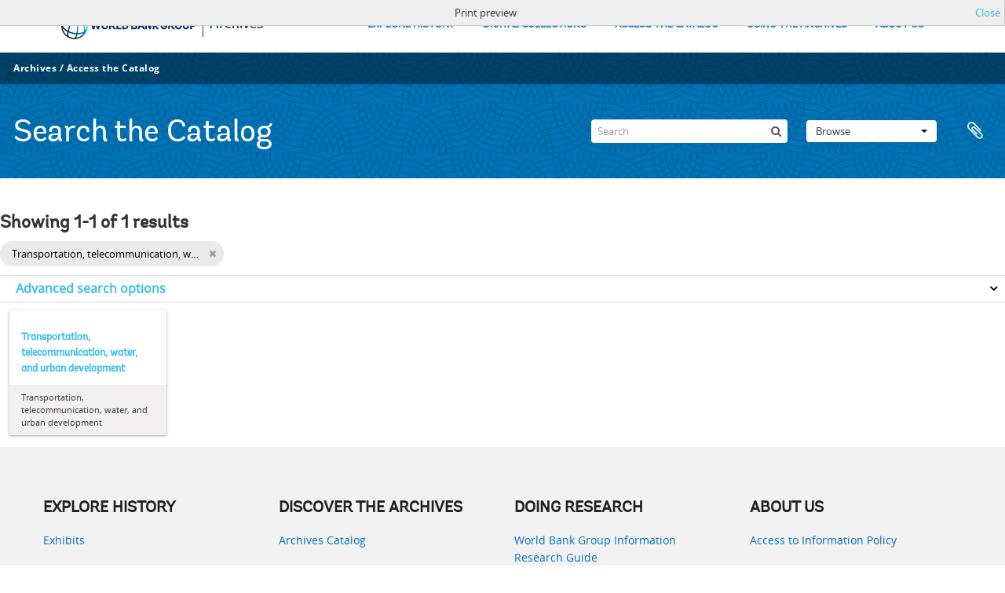

--- FILE ---
content_type: text/css
request_url: https://archivesholdings.worldbank.org/plugins/arWorldbankPlugin/css/main.css
body_size: 308881
content:
@charset "UTF-8";
/*
 * This file is part of the Access to Memory (AtoM) software.
 *
 * Access to Memory (AtoM) is free software: you can redistribute it and/or modify
 * it under the terms of the GNU Affero General Public License as published by
 * the Free Software Foundation, either version 3 of the License, or
 * (at your option) any later version.
 *
 * Access to Memory (AtoM) is distributed in the hope that it will be useful,
 * but WITHOUT ANY WARRANTY; without even the implied warranty of
 * MERCHANTABILITY or FITNESS FOR A PARTICULAR PURPOSE.  See the
 * GNU General Public License for more details.
 *
 * You should have received a copy of the GNU General Public License
 * along with Access to Memory (AtoM).  If not, see <http://www.gnu.org/licenses/>.
 */
@import "../../arDominionPlugin/vendor/fonts/font-awesome/css/font-awesome.css";
@import "../../../vendor/yui/container/assets/skins/sam/container.css";
@import "../../../vendor/yui/tabview/assets/skins/sam/tabview.css";
@font-face {
  font-family: 'Open Sans Regular';
  src: url('../../arDominionPlugin/vendor/fonts/open-sans/OpenSans-Regular-webfont.eot');
  src: url('../../arDominionPlugin/vendor/fonts/open-sans/OpenSans-Regular-webfont.eot?#iefix') format('embedded-opentype'), url('../../arDominionPlugin/vendor/fonts/open-sans/OpenSans-Regular-webfont.woff') format('woff'), url('../../arDominionPlugin/vendor/fonts/open-sans/OpenSans-Regular-webfont.ttf') format('truetype'), url('../../arDominionPlugin/vendor/fonts/open-sans/OpenSans-Regular-webfont.svg#OpenSansRegular') format('svg');
  font-weight: normal;
  font-style: normal;
}
@font-face {
  font-family: 'Open Sans Semibold';
  src: url('../../arDominionPlugin/vendor/fonts/open-sans/OpenSans-Semibold-webfont.eot');
  src: url('../../arDominionPlugin/vendor/fonts/open-sans/OpenSans-Semibold-webfont.eot?#iefix') format('embedded-opentype'), url('../../arDominionPlugin/vendor/fonts/open-sans/OpenSans-Semibold-webfont.woff') format('woff'), url('../../arDominionPlugin/vendor/fonts/open-sans/OpenSans-Semibold-webfont.ttf') format('truetype'), url('../../arDominionPlugin/vendor/fonts/open-sans/OpenSans-Semibold-webfont.svg#OpenSansSemibold') format('svg');
  font-weight: normal;
  font-style: normal;
}
/*
 * Load Twitter Bootstrap
 * -----------------------------------------------------------------------------
 * I can't just load their bootstrap.less and responsive.less files because
 * there are some limitations: 1) less @variables can't be overriden, 2) for
 * some reason responsive.less imports the vendor variables.less again
 */
article,
aside,
details,
figcaption,
figure,
footer,
header,
hgroup,
nav,
section {
  display: block;
}
audio,
canvas,
video {
  display: inline-block;
  *display: inline;
  *zoom: 1;
}
audio:not([controls]) {
  display: none;
}
html {
  font-size: 100%;
  -webkit-text-size-adjust: 100%;
  -ms-text-size-adjust: 100%;
}
a:focus {
  outline: thin dotted #333;
  outline: 5px auto -webkit-focus-ring-color;
  outline-offset: -2px;
}
a:hover,
a:active {
  outline: 0;
}
sub,
sup {
  position: relative;
  font-size: 75%;
  line-height: 0;
  vertical-align: baseline;
}
sup {
  top: -0.5em;
}
sub {
  bottom: -0.25em;
}
img {
  /* Responsive images (ensure images don't scale beyond their parents) */
  max-width: 100%;
  /* Part 1: Set a maxium relative to the parent */
  width: auto\9;
  /* IE7-8 need help adjusting responsive images */
  height: auto;
  /* Part 2: Scale the height according to the width, otherwise you get stretching */
  vertical-align: middle;
  border: 0;
  -ms-interpolation-mode: bicubic;
}
#map_canvas img,
.google-maps img {
  max-width: none;
}
button,
input,
select,
textarea {
  margin: 0;
  font-size: 100%;
  vertical-align: middle;
}
button,
input {
  *overflow: visible;
  line-height: normal;
}
button::-moz-focus-inner,
input::-moz-focus-inner {
  padding: 0;
  border: 0;
}
button,
html input[type="button"],
input[type="reset"],
input[type="submit"] {
  -webkit-appearance: button;
  cursor: pointer;
}
label,
select,
button,
input[type="button"],
input[type="reset"],
input[type="submit"],
input[type="radio"],
input[type="checkbox"] {
  cursor: pointer;
}
input[type="search"] {
  -webkit-box-sizing: content-box;
  -moz-box-sizing: content-box;
  box-sizing: content-box;
  -webkit-appearance: textfield;
}
input[type="search"]::-webkit-search-decoration,
input[type="search"]::-webkit-search-cancel-button {
  -webkit-appearance: none;
}
textarea {
  overflow: auto;
  vertical-align: top;
}
@media print {
  * {
    text-shadow: none !important;
    color: #000 !important;
    background: transparent !important;
    box-shadow: none !important;
  }
  a,
  a:visited {
    text-decoration: underline;
  }
  a[href]:after {
    content: " (" attr(href) ")";
  }
  abbr[title]:after {
    content: " (" attr(title) ")";
  }
  .ir a:after,
  a[href^="javascript:"]:after,
  a[href^="#"]:after {
    content: "";
  }
  pre,
  blockquote {
    border: 1px solid #999;
    page-break-inside: avoid;
  }
  thead {
    display: table-header-group;
  }
  tr,
  img {
    page-break-inside: avoid;
  }
  img {
    max-width: 100% !important;
  }
  @page {
    margin: 0.5cm;
  }
  p,
  h2,
  h3 {
    orphans: 3;
    widows: 3;
  }
  h2,
  h3 {
    page-break-after: avoid;
  }
}
/*
 * This file is part of the Access to Memory (AtoM) software.
 *
 * Access to Memory (AtoM) is free software: you can redistribute it and/or modify
 * it under the terms of the GNU Affero General Public License as published by
 * the Free Software Foundation, either version 3 of the License, or
 * (at your option) any later version.
 *
 * Access to Memory (AtoM) is distributed in the hope that it will be useful,
 * but WITHOUT ANY WARRANTY; without even the implied warranty of
 * MERCHANTABILITY or FITNESS FOR A PARTICULAR PURPOSE.  See the
 * GNU General Public License for more details.
 *
 * You should have received a copy of the GNU General Public License
 * along with Access to Memory (AtoM).  If not, see <http://www.gnu.org/licenses/>.
 */
/*
 * Like /vendor/bootstrap/less/variables.less plus some custom values
 */
/*
 * This file is part of the Access to Memory (AtoM) software.
 *
 * Access to Memory (AtoM) is free software: you can redistribute it and/or modify
 * it under the terms of the GNU Affero General Public License as published by
 * the Free Software Foundation, either version 3 of the License, or
 * (at your option) any later version.
 *
 * Access to Memory (AtoM) is distributed in the hope that it will be useful,
 * but WITHOUT ANY WARRANTY; without even the implied warranty of
 * MERCHANTABILITY or FITNESS FOR A PARTICULAR PURPOSE.  See the
 * GNU General Public License for more details.
 *
 * You should have received a copy of the GNU General Public License
 * along with Access to Memory (AtoM).  If not, see <http://www.gnu.org/licenses/>.
 */
/*
 * Loader for Bootstrap v2.2.2
 *
 * Note: in less, variables in import statements are not supported
 * yet, see https://github.com/cloudhead/less.js/issues/410
 *
 * CSS Reset and variables must be loaded manually
 *
 */
.clearfix {
  *zoom: 1;
}
.clearfix:before,
.clearfix:after {
  display: table;
  content: "";
  line-height: 0;
}
.clearfix:after {
  clear: both;
}
.hide-text {
  font: 0/0 a;
  color: transparent;
  text-shadow: none;
  background-color: transparent;
  border: 0;
}
.input-block-level {
  display: block;
  width: 100%;
  min-height: 30px;
  -webkit-box-sizing: border-box;
  -moz-box-sizing: border-box;
  box-sizing: border-box;
}
body {
  margin: 0;
  font-family: "Open Sans Regular", "Helvetica Neue", Helvetica, Arial, sans-serif;
  font-size: 13px;
  line-height: 20px;
  color: #333;
  background-color: #f8f8f8;
}
a {
  color: #08c;
  text-decoration: none;
}
a:hover,
a:focus {
  color: #005580;
  text-decoration: underline;
}
.img-rounded {
  -webkit-border-radius: 6px;
  -moz-border-radius: 6px;
  border-radius: 6px;
}
.img-polaroid {
  padding: 4px;
  background-color: #fff;
  border: 1px solid #ccc;
  border: 1px solid rgba(0, 0, 0, 0.2);
  -webkit-box-shadow: 0 1px 3px rgba(0, 0, 0, 0.1);
  -moz-box-shadow: 0 1px 3px rgba(0, 0, 0, 0.1);
  box-shadow: 0 1px 3px rgba(0, 0, 0, 0.1);
}
.img-circle {
  -webkit-border-radius: 500px;
  -moz-border-radius: 500px;
  border-radius: 500px;
}
.row {
  margin-left: -20px;
  *zoom: 1;
}
.row:before,
.row:after {
  display: table;
  content: "";
  line-height: 0;
}
.row:after {
  clear: both;
}
[class*="span"] {
  float: left;
  min-height: 1px;
  margin-left: 20px;
}
.container,
.navbar-static-top .container,
.navbar-fixed-top .container,
.navbar-fixed-bottom .container {
  width: 940px;
}
.span12 {
  width: 940px;
}
.span11 {
  width: 860px;
}
.span10 {
  width: 780px;
}
.span9 {
  width: 700px;
}
.span8 {
  width: 620px;
}
.span7 {
  width: 540px;
}
.span6 {
  width: 460px;
}
.span5 {
  width: 380px;
}
.span4 {
  width: 300px;
}
.span3 {
  width: 220px;
}
.span2 {
  width: 140px;
}
.span1 {
  width: 60px;
}
.offset12 {
  margin-left: 980px;
}
.offset11 {
  margin-left: 900px;
}
.offset10 {
  margin-left: 820px;
}
.offset9 {
  margin-left: 740px;
}
.offset8 {
  margin-left: 660px;
}
.offset7 {
  margin-left: 580px;
}
.offset6 {
  margin-left: 500px;
}
.offset5 {
  margin-left: 420px;
}
.offset4 {
  margin-left: 340px;
}
.offset3 {
  margin-left: 260px;
}
.offset2 {
  margin-left: 180px;
}
.offset1 {
  margin-left: 100px;
}
.row-fluid {
  width: 100%;
  *zoom: 1;
}
.row-fluid:before,
.row-fluid:after {
  display: table;
  content: "";
  line-height: 0;
}
.row-fluid:after {
  clear: both;
}
.row-fluid [class*="span"] {
  display: block;
  width: 100%;
  min-height: 30px;
  -webkit-box-sizing: border-box;
  -moz-box-sizing: border-box;
  box-sizing: border-box;
  float: left;
  margin-left: 2.12765957%;
  *margin-left: 2.07446809%;
}
.row-fluid [class*="span"]:first-child {
  margin-left: 0;
}
.row-fluid .controls-row [class*="span"] + [class*="span"] {
  margin-left: 2.12765957%;
}
.row-fluid .span12 {
  width: 100%;
  *width: 99.94680851%;
}
.row-fluid .span11 {
  width: 91.4893617%;
  *width: 91.43617021%;
}
.row-fluid .span10 {
  width: 82.9787234%;
  *width: 82.92553191%;
}
.row-fluid .span9 {
  width: 74.46808511%;
  *width: 74.41489362%;
}
.row-fluid .span8 {
  width: 65.95744681%;
  *width: 65.90425532%;
}
.row-fluid .span7 {
  width: 57.44680851%;
  *width: 57.39361702%;
}
.row-fluid .span6 {
  width: 48.93617021%;
  *width: 48.88297872%;
}
.row-fluid .span5 {
  width: 40.42553191%;
  *width: 40.37234043%;
}
.row-fluid .span4 {
  width: 31.91489362%;
  *width: 31.86170213%;
}
.row-fluid .span3 {
  width: 23.40425532%;
  *width: 23.35106383%;
}
.row-fluid .span2 {
  width: 14.89361702%;
  *width: 14.84042553%;
}
.row-fluid .span1 {
  width: 6.38297872%;
  *width: 6.32978723%;
}
.row-fluid .offset12 {
  margin-left: 104.25531915%;
  *margin-left: 104.14893617%;
}
.row-fluid .offset12:first-child {
  margin-left: 102.12765957%;
  *margin-left: 102.0212766%;
}
.row-fluid .offset11 {
  margin-left: 95.74468085%;
  *margin-left: 95.63829787%;
}
.row-fluid .offset11:first-child {
  margin-left: 93.61702128%;
  *margin-left: 93.5106383%;
}
.row-fluid .offset10 {
  margin-left: 87.23404255%;
  *margin-left: 87.12765957%;
}
.row-fluid .offset10:first-child {
  margin-left: 85.10638298%;
  *margin-left: 85%;
}
.row-fluid .offset9 {
  margin-left: 78.72340426%;
  *margin-left: 78.61702128%;
}
.row-fluid .offset9:first-child {
  margin-left: 76.59574468%;
  *margin-left: 76.4893617%;
}
.row-fluid .offset8 {
  margin-left: 70.21276596%;
  *margin-left: 70.10638298%;
}
.row-fluid .offset8:first-child {
  margin-left: 68.08510638%;
  *margin-left: 67.9787234%;
}
.row-fluid .offset7 {
  margin-left: 61.70212766%;
  *margin-left: 61.59574468%;
}
.row-fluid .offset7:first-child {
  margin-left: 59.57446809%;
  *margin-left: 59.46808511%;
}
.row-fluid .offset6 {
  margin-left: 53.19148936%;
  *margin-left: 53.08510638%;
}
.row-fluid .offset6:first-child {
  margin-left: 51.06382979%;
  *margin-left: 50.95744681%;
}
.row-fluid .offset5 {
  margin-left: 44.68085106%;
  *margin-left: 44.57446809%;
}
.row-fluid .offset5:first-child {
  margin-left: 42.55319149%;
  *margin-left: 42.44680851%;
}
.row-fluid .offset4 {
  margin-left: 36.17021277%;
  *margin-left: 36.06382979%;
}
.row-fluid .offset4:first-child {
  margin-left: 34.04255319%;
  *margin-left: 33.93617021%;
}
.row-fluid .offset3 {
  margin-left: 27.65957447%;
  *margin-left: 27.55319149%;
}
.row-fluid .offset3:first-child {
  margin-left: 25.53191489%;
  *margin-left: 25.42553191%;
}
.row-fluid .offset2 {
  margin-left: 19.14893617%;
  *margin-left: 19.04255319%;
}
.row-fluid .offset2:first-child {
  margin-left: 17.0212766%;
  *margin-left: 16.91489362%;
}
.row-fluid .offset1 {
  margin-left: 10.63829787%;
  *margin-left: 10.53191489%;
}
.row-fluid .offset1:first-child {
  margin-left: 8.5106383%;
  *margin-left: 8.40425532%;
}
[class*="span"].hide,
.row-fluid [class*="span"].hide {
  display: none;
}
[class*="span"].pull-right,
.row-fluid [class*="span"].pull-right {
  float: right;
}
.container {
  margin-right: auto;
  margin-left: auto;
  *zoom: 1;
}
.container:before,
.container:after {
  display: table;
  content: "";
  line-height: 0;
}
.container:after {
  clear: both;
}
.container-fluid {
  padding-right: 20px;
  padding-left: 20px;
  *zoom: 1;
}
.container-fluid:before,
.container-fluid:after {
  display: table;
  content: "";
  line-height: 0;
}
.container-fluid:after {
  clear: both;
}
p {
  margin: 0 0 10px;
}
.lead {
  margin-bottom: 20px;
  font-size: 19.5px;
  font-weight: 200;
  line-height: 30px;
}
small {
  font-size: 85%;
}
strong {
  font-weight: bold;
}
em {
  font-style: italic;
}
cite {
  font-style: normal;
}
.muted {
  color: #999;
}
a.muted:hover,
a.muted:focus {
  color: #808080;
}
.text-warning {
  color: #c09853;
}
a.text-warning:hover,
a.text-warning:focus {
  color: #a47e3c;
}
.text-error {
  color: #b94a48;
}
a.text-error:hover,
a.text-error:focus {
  color: #953b39;
}
.text-info {
  color: #3a87ad;
}
a.text-info:hover,
a.text-info:focus {
  color: #2d6987;
}
.text-success {
  color: #468847;
}
a.text-success:hover,
a.text-success:focus {
  color: #356635;
}
.text-left {
  text-align: left;
}
.text-right {
  text-align: right;
}
.text-center {
  text-align: center;
}
h1,
h2,
h3,
h4,
h5,
h6 {
  margin: 10px 0;
  font-family: inherit;
  font-weight: bold;
  line-height: 20px;
  color: inherit;
  text-rendering: optimizelegibility;
}
h1 small,
h2 small,
h3 small,
h4 small,
h5 small,
h6 small {
  font-weight: normal;
  line-height: 1;
  color: #999;
}
h1,
h2,
h3 {
  line-height: 40px;
}
h1 {
  font-size: 35.75px;
}
h2 {
  font-size: 29.25px;
}
h3 {
  font-size: 22.75px;
}
h4 {
  font-size: 16.25px;
}
h5 {
  font-size: 13px;
}
h6 {
  font-size: 11.05px;
}
h1 small {
  font-size: 22.75px;
}
h2 small {
  font-size: 16.25px;
}
h3 small {
  font-size: 13px;
}
h4 small {
  font-size: 13px;
}
.page-header {
  padding-bottom: 9px;
  margin: 20px 0 30px;
  border-bottom: 1px solid #eee;
}
ul,
ol {
  padding: 0;
  margin: 0 0 10px 25px;
}
ul ul,
ul ol,
ol ol,
ol ul {
  margin-bottom: 0;
}
li {
  line-height: 20px;
}
ul.unstyled,
ol.unstyled {
  margin-left: 0;
  list-style: none;
}
ul.inline,
ol.inline {
  margin-left: 0;
  list-style: none;
}
ul.inline > li,
ol.inline > li {
  display: inline-block;
  *display: inline;
  /* IE7 inline-block hack */
  *zoom: 1;
  padding-left: 5px;
  padding-right: 5px;
}
dl {
  margin-bottom: 20px;
}
dt,
dd {
  line-height: 20px;
}
dt {
  font-weight: bold;
}
dd {
  margin-left: 10px;
}
.dl-horizontal {
  *zoom: 1;
}
.dl-horizontal:before,
.dl-horizontal:after {
  display: table;
  content: "";
  line-height: 0;
}
.dl-horizontal:after {
  clear: both;
}
.dl-horizontal dt {
  float: left;
  width: 160px;
  clear: left;
  text-align: right;
  overflow: hidden;
  text-overflow: ellipsis;
  white-space: nowrap;
}
.dl-horizontal dd {
  margin-left: 180px;
}
hr {
  margin: 20px 0;
  border: 0;
  border-top: 1px solid #eee;
  border-bottom: 1px solid #fff;
}
abbr[title],
abbr[data-original-title] {
  cursor: help;
  border-bottom: 1px dotted #999;
}
abbr.initialism {
  font-size: 90%;
  text-transform: uppercase;
}
blockquote {
  padding: 0 0 0 15px;
  margin: 0 0 20px;
  border-left: 5px solid #eee;
}
blockquote p {
  margin-bottom: 0;
  font-size: 16.25px;
  font-weight: 300;
  line-height: 1.25;
}
blockquote small {
  display: block;
  line-height: 20px;
  color: #999;
}
blockquote small:before {
  content: '\2014 \00A0';
}
blockquote.pull-right {
  float: right;
  padding-right: 15px;
  padding-left: 0;
  border-right: 5px solid #eee;
  border-left: 0;
}
blockquote.pull-right p,
blockquote.pull-right small {
  text-align: right;
}
blockquote.pull-right small:before {
  content: '';
}
blockquote.pull-right small:after {
  content: '\00A0 \2014';
}
q:before,
q:after,
blockquote:before,
blockquote:after {
  content: "";
}
address {
  display: block;
  margin-bottom: 20px;
  font-style: normal;
  line-height: 20px;
}
code,
pre {
  padding: 0 3px 2px;
  font-family: Monaco, Menlo, Consolas, "Courier New", monospace;
  font-size: 11px;
  color: #333;
  -webkit-border-radius: 3px;
  -moz-border-radius: 3px;
  border-radius: 3px;
}
code {
  padding: 2px 4px;
  color: #d14;
  background-color: #f7f7f9;
  border: 1px solid #e1e1e8;
  white-space: nowrap;
}
pre {
  display: block;
  padding: 9.5px;
  margin: 0 0 10px;
  font-size: 12px;
  line-height: 20px;
  word-break: break-all;
  word-wrap: break-word;
  white-space: pre;
  white-space: pre-wrap;
  background-color: #f5f5f5;
  border: 1px solid #ccc;
  border: 1px solid rgba(0, 0, 0, 0.15);
  -webkit-border-radius: 4px;
  -moz-border-radius: 4px;
  border-radius: 4px;
}
pre.prettyprint {
  margin-bottom: 20px;
}
pre code {
  padding: 0;
  color: inherit;
  white-space: pre;
  white-space: pre-wrap;
  background-color: transparent;
  border: 0;
}
.pre-scrollable {
  max-height: 340px;
  overflow-y: scroll;
}
form {
  margin: 0 0 20px;
}
fieldset {
  padding: 0;
  margin: 0;
  border: 0;
}
legend {
  display: block;
  width: 100%;
  padding: 0;
  margin-bottom: 20px;
  font-size: 19.5px;
  line-height: 40px;
  color: #333;
  border: 0;
  border-bottom: 1px solid #e5e5e5;
}
legend small {
  font-size: 15px;
  color: #999;
}
label,
input,
button,
select,
textarea {
  font-size: 13px;
  font-weight: normal;
  line-height: 20px;
}
input,
button,
select,
textarea {
  font-family: "Open Sans Regular", "Helvetica Neue", Helvetica, Arial, sans-serif;
}
label {
  display: block;
  margin-bottom: 5px;
}
select,
textarea,
input[type="text"],
input[type="password"],
input[type="datetime"],
input[type="datetime-local"],
input[type="date"],
input[type="month"],
input[type="time"],
input[type="week"],
input[type="number"],
input[type="email"],
input[type="url"],
input[type="search"],
input[type="tel"],
input[type="color"],
.uneditable-input {
  display: inline-block;
  height: 20px;
  padding: 4px 6px;
  margin-bottom: 10px;
  font-size: 13px;
  line-height: 20px;
  color: #555;
  -webkit-border-radius: 4px;
  -moz-border-radius: 4px;
  border-radius: 4px;
  vertical-align: middle;
}
input,
textarea,
.uneditable-input {
  width: 206px;
}
textarea {
  height: auto;
}
textarea,
input[type="text"],
input[type="password"],
input[type="datetime"],
input[type="datetime-local"],
input[type="date"],
input[type="month"],
input[type="time"],
input[type="week"],
input[type="number"],
input[type="email"],
input[type="url"],
input[type="search"],
input[type="tel"],
input[type="color"],
.uneditable-input {
  background-color: #fff;
  border: 1px solid #ccc;
  -webkit-box-shadow: inset 0 1px 1px rgba(0, 0, 0, 0.075);
  -moz-box-shadow: inset 0 1px 1px rgba(0, 0, 0, 0.075);
  box-shadow: inset 0 1px 1px rgba(0, 0, 0, 0.075);
  -webkit-transition: border linear .2s, box-shadow linear .2s;
  -moz-transition: border linear .2s, box-shadow linear .2s;
  -o-transition: border linear .2s, box-shadow linear .2s;
  transition: border linear .2s, box-shadow linear .2s;
}
textarea:focus,
input[type="text"]:focus,
input[type="password"]:focus,
input[type="datetime"]:focus,
input[type="datetime-local"]:focus,
input[type="date"]:focus,
input[type="month"]:focus,
input[type="time"]:focus,
input[type="week"]:focus,
input[type="number"]:focus,
input[type="email"]:focus,
input[type="url"]:focus,
input[type="search"]:focus,
input[type="tel"]:focus,
input[type="color"]:focus,
.uneditable-input:focus {
  border-color: rgba(82, 168, 236, 0.8);
  outline: 0;
  outline: thin dotted \9;
  /* IE6-9 */
  -webkit-box-shadow: inset 0 1px 1px rgba(0,0,0,.075), 0 0 8px rgba(82,168,236,.6);
  -moz-box-shadow: inset 0 1px 1px rgba(0,0,0,.075), 0 0 8px rgba(82,168,236,.6);
  box-shadow: inset 0 1px 1px rgba(0,0,0,.075), 0 0 8px rgba(82,168,236,.6);
}
input[type="radio"],
input[type="checkbox"] {
  margin: 4px 0 0;
  *margin-top: 0;
  /* IE7 */
  margin-top: 1px \9;
  /* IE8-9 */
  line-height: normal;
}
input[type="file"],
input[type="image"],
input[type="submit"],
input[type="reset"],
input[type="button"],
input[type="radio"],
input[type="checkbox"] {
  width: auto;
}
select,
input[type="file"] {
  height: 30px;
  /* In IE7, the height of the select element cannot be changed by height, only font-size */
  *margin-top: 4px;
  /* For IE7, add top margin to align select with labels */
  line-height: 30px;
}
select {
  width: 220px;
  border: 1px solid #ccc;
  background-color: #fff;
}
select[multiple],
select[size] {
  height: auto;
}
select:focus,
input[type="file"]:focus,
input[type="radio"]:focus,
input[type="checkbox"]:focus {
  outline: thin dotted #333;
  outline: 5px auto -webkit-focus-ring-color;
  outline-offset: -2px;
}
.uneditable-input,
.uneditable-textarea {
  color: #999;
  background-color: #fcfcfc;
  border-color: #ccc;
  -webkit-box-shadow: inset 0 1px 2px rgba(0, 0, 0, 0.025);
  -moz-box-shadow: inset 0 1px 2px rgba(0, 0, 0, 0.025);
  box-shadow: inset 0 1px 2px rgba(0, 0, 0, 0.025);
  cursor: not-allowed;
}
.uneditable-input {
  overflow: hidden;
  white-space: nowrap;
}
.uneditable-textarea {
  width: auto;
  height: auto;
}
input:-moz-placeholder,
textarea:-moz-placeholder {
  color: #999;
}
input:-ms-input-placeholder,
textarea:-ms-input-placeholder {
  color: #999;
}
input::-webkit-input-placeholder,
textarea::-webkit-input-placeholder {
  color: #999;
}
.radio,
.checkbox {
  min-height: 20px;
  padding-left: 20px;
}
.radio input[type="radio"],
.checkbox input[type="checkbox"] {
  float: left;
  margin-left: -20px;
}
.controls > .radio:first-child,
.controls > .checkbox:first-child {
  padding-top: 5px;
}
.radio.inline,
.checkbox.inline {
  display: inline-block;
  padding-top: 5px;
  margin-bottom: 0;
  vertical-align: middle;
}
.radio.inline + .radio.inline,
.checkbox.inline + .checkbox.inline {
  margin-left: 10px;
}
.input-mini {
  width: 60px;
}
.input-small {
  width: 90px;
}
.input-medium {
  width: 150px;
}
.input-large {
  width: 210px;
}
.input-xlarge {
  width: 270px;
}
.input-xxlarge {
  width: 530px;
}
input[class*="span"],
select[class*="span"],
textarea[class*="span"],
.uneditable-input[class*="span"],
.row-fluid input[class*="span"],
.row-fluid select[class*="span"],
.row-fluid textarea[class*="span"],
.row-fluid .uneditable-input[class*="span"] {
  float: none;
  margin-left: 0;
}
.input-append input[class*="span"],
.input-append .uneditable-input[class*="span"],
.input-prepend input[class*="span"],
.input-prepend .uneditable-input[class*="span"],
.row-fluid input[class*="span"],
.row-fluid select[class*="span"],
.row-fluid textarea[class*="span"],
.row-fluid .uneditable-input[class*="span"],
.row-fluid .input-prepend [class*="span"],
.row-fluid .input-append [class*="span"] {
  display: inline-block;
}
input,
textarea,
.uneditable-input {
  margin-left: 0;
}
.controls-row [class*="span"] + [class*="span"] {
  margin-left: 20px;
}
input.span12,
textarea.span12,
.uneditable-input.span12 {
  width: 926px;
}
input.span11,
textarea.span11,
.uneditable-input.span11 {
  width: 846px;
}
input.span10,
textarea.span10,
.uneditable-input.span10 {
  width: 766px;
}
input.span9,
textarea.span9,
.uneditable-input.span9 {
  width: 686px;
}
input.span8,
textarea.span8,
.uneditable-input.span8 {
  width: 606px;
}
input.span7,
textarea.span7,
.uneditable-input.span7 {
  width: 526px;
}
input.span6,
textarea.span6,
.uneditable-input.span6 {
  width: 446px;
}
input.span5,
textarea.span5,
.uneditable-input.span5 {
  width: 366px;
}
input.span4,
textarea.span4,
.uneditable-input.span4 {
  width: 286px;
}
input.span3,
textarea.span3,
.uneditable-input.span3 {
  width: 206px;
}
input.span2,
textarea.span2,
.uneditable-input.span2 {
  width: 126px;
}
input.span1,
textarea.span1,
.uneditable-input.span1 {
  width: 46px;
}
.controls-row {
  *zoom: 1;
}
.controls-row:before,
.controls-row:after {
  display: table;
  content: "";
  line-height: 0;
}
.controls-row:after {
  clear: both;
}
.controls-row [class*="span"],
.row-fluid .controls-row [class*="span"] {
  float: left;
}
.controls-row .checkbox[class*="span"],
.controls-row .radio[class*="span"] {
  padding-top: 5px;
}
input[disabled],
select[disabled],
textarea[disabled],
input[readonly],
select[readonly],
textarea[readonly] {
  cursor: not-allowed;
  background-color: #eee;
}
input[type="radio"][disabled],
input[type="checkbox"][disabled],
input[type="radio"][readonly],
input[type="checkbox"][readonly] {
  background-color: transparent;
}
.control-group.warning .control-label,
.control-group.warning .help-block,
.control-group.warning .help-inline {
  color: #c09853;
}
.control-group.warning .checkbox,
.control-group.warning .radio,
.control-group.warning input,
.control-group.warning select,
.control-group.warning textarea {
  color: #c09853;
}
.control-group.warning input,
.control-group.warning select,
.control-group.warning textarea {
  border-color: #c09853;
  -webkit-box-shadow: inset 0 1px 1px rgba(0, 0, 0, 0.075);
  -moz-box-shadow: inset 0 1px 1px rgba(0, 0, 0, 0.075);
  box-shadow: inset 0 1px 1px rgba(0, 0, 0, 0.075);
}
.control-group.warning input:focus,
.control-group.warning select:focus,
.control-group.warning textarea:focus {
  border-color: #a47e3c;
  -webkit-box-shadow: inset 0 1px 1px rgba(0, 0, 0, 0.075), 0 0 6px #dbc59e;
  -moz-box-shadow: inset 0 1px 1px rgba(0, 0, 0, 0.075), 0 0 6px #dbc59e;
  box-shadow: inset 0 1px 1px rgba(0, 0, 0, 0.075), 0 0 6px #dbc59e;
}
.control-group.warning .input-prepend .add-on,
.control-group.warning .input-append .add-on {
  color: #c09853;
  background-color: #fcf8e3;
  border-color: #c09853;
}
.control-group.error .control-label,
.control-group.error .help-block,
.control-group.error .help-inline {
  color: #b94a48;
}
.control-group.error .checkbox,
.control-group.error .radio,
.control-group.error input,
.control-group.error select,
.control-group.error textarea {
  color: #b94a48;
}
.control-group.error input,
.control-group.error select,
.control-group.error textarea {
  border-color: #b94a48;
  -webkit-box-shadow: inset 0 1px 1px rgba(0, 0, 0, 0.075);
  -moz-box-shadow: inset 0 1px 1px rgba(0, 0, 0, 0.075);
  box-shadow: inset 0 1px 1px rgba(0, 0, 0, 0.075);
}
.control-group.error input:focus,
.control-group.error select:focus,
.control-group.error textarea:focus {
  border-color: #953b39;
  -webkit-box-shadow: inset 0 1px 1px rgba(0, 0, 0, 0.075), 0 0 6px #d59392;
  -moz-box-shadow: inset 0 1px 1px rgba(0, 0, 0, 0.075), 0 0 6px #d59392;
  box-shadow: inset 0 1px 1px rgba(0, 0, 0, 0.075), 0 0 6px #d59392;
}
.control-group.error .input-prepend .add-on,
.control-group.error .input-append .add-on {
  color: #b94a48;
  background-color: #f2dede;
  border-color: #b94a48;
}
.control-group.success .control-label,
.control-group.success .help-block,
.control-group.success .help-inline {
  color: #468847;
}
.control-group.success .checkbox,
.control-group.success .radio,
.control-group.success input,
.control-group.success select,
.control-group.success textarea {
  color: #468847;
}
.control-group.success input,
.control-group.success select,
.control-group.success textarea {
  border-color: #468847;
  -webkit-box-shadow: inset 0 1px 1px rgba(0, 0, 0, 0.075);
  -moz-box-shadow: inset 0 1px 1px rgba(0, 0, 0, 0.075);
  box-shadow: inset 0 1px 1px rgba(0, 0, 0, 0.075);
}
.control-group.success input:focus,
.control-group.success select:focus,
.control-group.success textarea:focus {
  border-color: #356635;
  -webkit-box-shadow: inset 0 1px 1px rgba(0, 0, 0, 0.075), 0 0 6px #7aba7b;
  -moz-box-shadow: inset 0 1px 1px rgba(0, 0, 0, 0.075), 0 0 6px #7aba7b;
  box-shadow: inset 0 1px 1px rgba(0, 0, 0, 0.075), 0 0 6px #7aba7b;
}
.control-group.success .input-prepend .add-on,
.control-group.success .input-append .add-on {
  color: #468847;
  background-color: #dff0d8;
  border-color: #468847;
}
.control-group.info .control-label,
.control-group.info .help-block,
.control-group.info .help-inline {
  color: #3a87ad;
}
.control-group.info .checkbox,
.control-group.info .radio,
.control-group.info input,
.control-group.info select,
.control-group.info textarea {
  color: #3a87ad;
}
.control-group.info input,
.control-group.info select,
.control-group.info textarea {
  border-color: #3a87ad;
  -webkit-box-shadow: inset 0 1px 1px rgba(0, 0, 0, 0.075);
  -moz-box-shadow: inset 0 1px 1px rgba(0, 0, 0, 0.075);
  box-shadow: inset 0 1px 1px rgba(0, 0, 0, 0.075);
}
.control-group.info input:focus,
.control-group.info select:focus,
.control-group.info textarea:focus {
  border-color: #2d6987;
  -webkit-box-shadow: inset 0 1px 1px rgba(0, 0, 0, 0.075), 0 0 6px #7ab5d3;
  -moz-box-shadow: inset 0 1px 1px rgba(0, 0, 0, 0.075), 0 0 6px #7ab5d3;
  box-shadow: inset 0 1px 1px rgba(0, 0, 0, 0.075), 0 0 6px #7ab5d3;
}
.control-group.info .input-prepend .add-on,
.control-group.info .input-append .add-on {
  color: #3a87ad;
  background-color: #d9edf7;
  border-color: #3a87ad;
}
input:focus:invalid,
textarea:focus:invalid,
select:focus:invalid {
  color: #b94a48;
  border-color: #ee5f5b;
}
input:focus:invalid:focus,
textarea:focus:invalid:focus,
select:focus:invalid:focus {
  border-color: #e9322d;
  -webkit-box-shadow: 0 0 6px #f8b9b7;
  -moz-box-shadow: 0 0 6px #f8b9b7;
  box-shadow: 0 0 6px #f8b9b7;
}
.form-actions {
  padding: 19px 20px 20px;
  margin-top: 20px;
  margin-bottom: 20px;
  background-color: #f5f5f5;
  border-top: 1px solid #e5e5e5;
  *zoom: 1;
}
.form-actions:before,
.form-actions:after {
  display: table;
  content: "";
  line-height: 0;
}
.form-actions:after {
  clear: both;
}
.help-block,
.help-inline {
  color: #595959;
}
.help-block {
  display: block;
  margin-bottom: 10px;
}
.help-inline {
  display: inline-block;
  *display: inline;
  /* IE7 inline-block hack */
  *zoom: 1;
  vertical-align: middle;
  padding-left: 5px;
}
.input-append,
.input-prepend {
  display: inline-block;
  margin-bottom: 10px;
  vertical-align: middle;
  font-size: 0;
  white-space: nowrap;
}
.input-append input,
.input-prepend input,
.input-append select,
.input-prepend select,
.input-append .uneditable-input,
.input-prepend .uneditable-input,
.input-append .dropdown-menu,
.input-prepend .dropdown-menu,
.input-append .popover,
.input-prepend .popover {
  font-size: 13px;
}
.input-append input,
.input-prepend input,
.input-append select,
.input-prepend select,
.input-append .uneditable-input,
.input-prepend .uneditable-input {
  position: relative;
  margin-bottom: 0;
  *margin-left: 0;
  vertical-align: top;
  -webkit-border-radius: 0 4px 4px 0;
  -moz-border-radius: 0 4px 4px 0;
  border-radius: 0 4px 4px 0;
}
.input-append input:focus,
.input-prepend input:focus,
.input-append select:focus,
.input-prepend select:focus,
.input-append .uneditable-input:focus,
.input-prepend .uneditable-input:focus {
  z-index: 2;
}
.input-append .add-on,
.input-prepend .add-on {
  display: inline-block;
  width: auto;
  height: 20px;
  min-width: 16px;
  padding: 4px 5px;
  font-size: 13px;
  font-weight: normal;
  line-height: 20px;
  text-align: center;
  text-shadow: 0 1px 0 #fff;
  background-color: #eee;
  border: 1px solid #ccc;
}
.input-append .add-on,
.input-prepend .add-on,
.input-append .btn,
.input-prepend .btn,
.input-append .btn-group > .dropdown-toggle,
.input-prepend .btn-group > .dropdown-toggle {
  vertical-align: top;
  -webkit-border-radius: 0;
  -moz-border-radius: 0;
  border-radius: 0;
}
.input-append .active,
.input-prepend .active {
  background-color: #a9dba9;
  border-color: #46a546;
}
.input-prepend .add-on,
.input-prepend .btn {
  margin-right: -1px;
}
.input-prepend .add-on:first-child,
.input-prepend .btn:first-child {
  -webkit-border-radius: 4px 0 0 4px;
  -moz-border-radius: 4px 0 0 4px;
  border-radius: 4px 0 0 4px;
}
.input-append input,
.input-append select,
.input-append .uneditable-input {
  -webkit-border-radius: 4px 0 0 4px;
  -moz-border-radius: 4px 0 0 4px;
  border-radius: 4px 0 0 4px;
}
.input-append input + .btn-group .btn:last-child,
.input-append select + .btn-group .btn:last-child,
.input-append .uneditable-input + .btn-group .btn:last-child {
  -webkit-border-radius: 0 4px 4px 0;
  -moz-border-radius: 0 4px 4px 0;
  border-radius: 0 4px 4px 0;
}
.input-append .add-on,
.input-append .btn,
.input-append .btn-group {
  margin-left: -1px;
}
.input-append .add-on:last-child,
.input-append .btn:last-child,
.input-append .btn-group:last-child > .dropdown-toggle {
  -webkit-border-radius: 0 4px 4px 0;
  -moz-border-radius: 0 4px 4px 0;
  border-radius: 0 4px 4px 0;
}
.input-prepend.input-append input,
.input-prepend.input-append select,
.input-prepend.input-append .uneditable-input {
  -webkit-border-radius: 0;
  -moz-border-radius: 0;
  border-radius: 0;
}
.input-prepend.input-append input + .btn-group .btn,
.input-prepend.input-append select + .btn-group .btn,
.input-prepend.input-append .uneditable-input + .btn-group .btn {
  -webkit-border-radius: 0 4px 4px 0;
  -moz-border-radius: 0 4px 4px 0;
  border-radius: 0 4px 4px 0;
}
.input-prepend.input-append .add-on:first-child,
.input-prepend.input-append .btn:first-child {
  margin-right: -1px;
  -webkit-border-radius: 4px 0 0 4px;
  -moz-border-radius: 4px 0 0 4px;
  border-radius: 4px 0 0 4px;
}
.input-prepend.input-append .add-on:last-child,
.input-prepend.input-append .btn:last-child {
  margin-left: -1px;
  -webkit-border-radius: 0 4px 4px 0;
  -moz-border-radius: 0 4px 4px 0;
  border-radius: 0 4px 4px 0;
}
.input-prepend.input-append .btn-group:first-child {
  margin-left: 0;
}
input.search-query {
  padding-right: 14px;
  padding-right: 4px \9;
  padding-left: 14px;
  padding-left: 4px \9;
  /* IE7-8 doesn't have border-radius, so don't indent the padding */
  margin-bottom: 0;
  -webkit-border-radius: 15px;
  -moz-border-radius: 15px;
  border-radius: 15px;
}
/* Allow for input prepend/append in search forms */
.form-search .input-append .search-query,
.form-search .input-prepend .search-query {
  -webkit-border-radius: 0;
  -moz-border-radius: 0;
  border-radius: 0;
}
.form-search .input-append .search-query {
  -webkit-border-radius: 14px 0 0 14px;
  -moz-border-radius: 14px 0 0 14px;
  border-radius: 14px 0 0 14px;
}
.form-search .input-append .btn {
  -webkit-border-radius: 0 14px 14px 0;
  -moz-border-radius: 0 14px 14px 0;
  border-radius: 0 14px 14px 0;
}
.form-search .input-prepend .search-query {
  -webkit-border-radius: 0 14px 14px 0;
  -moz-border-radius: 0 14px 14px 0;
  border-radius: 0 14px 14px 0;
}
.form-search .input-prepend .btn {
  -webkit-border-radius: 14px 0 0 14px;
  -moz-border-radius: 14px 0 0 14px;
  border-radius: 14px 0 0 14px;
}
.form-search input,
.form-inline input,
.form-horizontal input,
.form-search textarea,
.form-inline textarea,
.form-horizontal textarea,
.form-search select,
.form-inline select,
.form-horizontal select,
.form-search .help-inline,
.form-inline .help-inline,
.form-horizontal .help-inline,
.form-search .uneditable-input,
.form-inline .uneditable-input,
.form-horizontal .uneditable-input,
.form-search .input-prepend,
.form-inline .input-prepend,
.form-horizontal .input-prepend,
.form-search .input-append,
.form-inline .input-append,
.form-horizontal .input-append {
  display: inline-block;
  *display: inline;
  /* IE7 inline-block hack */
  *zoom: 1;
  margin-bottom: 0;
  vertical-align: middle;
}
.form-search .hide,
.form-inline .hide,
.form-horizontal .hide {
  display: none;
}
.form-search label,
.form-inline label,
.form-search .btn-group,
.form-inline .btn-group {
  display: inline-block;
}
.form-search .input-append,
.form-inline .input-append,
.form-search .input-prepend,
.form-inline .input-prepend {
  margin-bottom: 0;
}
.form-search .radio,
.form-search .checkbox,
.form-inline .radio,
.form-inline .checkbox {
  padding-left: 0;
  margin-bottom: 0;
  vertical-align: middle;
}
.form-search .radio input[type="radio"],
.form-search .checkbox input[type="checkbox"],
.form-inline .radio input[type="radio"],
.form-inline .checkbox input[type="checkbox"] {
  float: left;
  margin-right: 3px;
  margin-left: 0;
}
.control-group {
  margin-bottom: 10px;
}
legend + .control-group {
  margin-top: 20px;
  -webkit-margin-top-collapse: separate;
}
.form-horizontal .control-group {
  margin-bottom: 20px;
  *zoom: 1;
}
.form-horizontal .control-group:before,
.form-horizontal .control-group:after {
  display: table;
  content: "";
  line-height: 0;
}
.form-horizontal .control-group:after {
  clear: both;
}
.form-horizontal .control-label {
  float: left;
  width: 160px;
  padding-top: 5px;
  text-align: right;
}
.form-horizontal .controls {
  *display: inline-block;
  *padding-left: 20px;
  margin-left: 180px;
  *margin-left: 0;
}
.form-horizontal .controls:first-child {
  *padding-left: 180px;
}
.form-horizontal .help-block {
  margin-bottom: 0;
}
.form-horizontal input + .help-block,
.form-horizontal select + .help-block,
.form-horizontal textarea + .help-block,
.form-horizontal .uneditable-input + .help-block,
.form-horizontal .input-prepend + .help-block,
.form-horizontal .input-append + .help-block {
  margin-top: 10px;
}
.form-horizontal .form-actions {
  padding-left: 180px;
}
table {
  max-width: 100%;
  background-color: transparent;
  border-collapse: collapse;
  border-spacing: 0;
}
.table {
  width: 100%;
  margin-bottom: 20px;
}
.table th,
.table td {
  padding: 8px;
  line-height: 20px;
  text-align: left;
  vertical-align: top;
  border-top: 1px solid #ddd;
}
.table th {
  font-weight: bold;
}
.table thead th {
  vertical-align: bottom;
}
.table caption + thead tr:first-child th,
.table caption + thead tr:first-child td,
.table colgroup + thead tr:first-child th,
.table colgroup + thead tr:first-child td,
.table thead:first-child tr:first-child th,
.table thead:first-child tr:first-child td {
  border-top: 0;
}
.table tbody + tbody {
  border-top: 2px solid #ddd;
}
.table .table {
  background-color: #f8f8f8;
}
.table-condensed th,
.table-condensed td {
  padding: 4px 5px;
}
.table-bordered {
  border: 1px solid #ddd;
  border-collapse: separate;
  *border-collapse: collapse;
  border-left: 0;
  -webkit-border-radius: 4px;
  -moz-border-radius: 4px;
  border-radius: 4px;
}
.table-bordered th,
.table-bordered td {
  border-left: 1px solid #ddd;
}
.table-bordered caption + thead tr:first-child th,
.table-bordered caption + tbody tr:first-child th,
.table-bordered caption + tbody tr:first-child td,
.table-bordered colgroup + thead tr:first-child th,
.table-bordered colgroup + tbody tr:first-child th,
.table-bordered colgroup + tbody tr:first-child td,
.table-bordered thead:first-child tr:first-child th,
.table-bordered tbody:first-child tr:first-child th,
.table-bordered tbody:first-child tr:first-child td {
  border-top: 0;
}
.table-bordered thead:first-child tr:first-child > th:first-child,
.table-bordered tbody:first-child tr:first-child > td:first-child,
.table-bordered tbody:first-child tr:first-child > th:first-child {
  -webkit-border-top-left-radius: 4px;
  -moz-border-radius-topleft: 4px;
  border-top-left-radius: 4px;
}
.table-bordered thead:first-child tr:first-child > th:last-child,
.table-bordered tbody:first-child tr:first-child > td:last-child,
.table-bordered tbody:first-child tr:first-child > th:last-child {
  -webkit-border-top-right-radius: 4px;
  -moz-border-radius-topright: 4px;
  border-top-right-radius: 4px;
}
.table-bordered thead:last-child tr:last-child > th:first-child,
.table-bordered tbody:last-child tr:last-child > td:first-child,
.table-bordered tbody:last-child tr:last-child > th:first-child,
.table-bordered tfoot:last-child tr:last-child > td:first-child,
.table-bordered tfoot:last-child tr:last-child > th:first-child {
  -webkit-border-bottom-left-radius: 4px;
  -moz-border-radius-bottomleft: 4px;
  border-bottom-left-radius: 4px;
}
.table-bordered thead:last-child tr:last-child > th:last-child,
.table-bordered tbody:last-child tr:last-child > td:last-child,
.table-bordered tbody:last-child tr:last-child > th:last-child,
.table-bordered tfoot:last-child tr:last-child > td:last-child,
.table-bordered tfoot:last-child tr:last-child > th:last-child {
  -webkit-border-bottom-right-radius: 4px;
  -moz-border-radius-bottomright: 4px;
  border-bottom-right-radius: 4px;
}
.table-bordered tfoot + tbody:last-child tr:last-child td:first-child {
  -webkit-border-bottom-left-radius: 0;
  -moz-border-radius-bottomleft: 0;
  border-bottom-left-radius: 0;
}
.table-bordered tfoot + tbody:last-child tr:last-child td:last-child {
  -webkit-border-bottom-right-radius: 0;
  -moz-border-radius-bottomright: 0;
  border-bottom-right-radius: 0;
}
.table-bordered caption + thead tr:first-child th:first-child,
.table-bordered caption + tbody tr:first-child td:first-child,
.table-bordered colgroup + thead tr:first-child th:first-child,
.table-bordered colgroup + tbody tr:first-child td:first-child {
  -webkit-border-top-left-radius: 4px;
  -moz-border-radius-topleft: 4px;
  border-top-left-radius: 4px;
}
.table-bordered caption + thead tr:first-child th:last-child,
.table-bordered caption + tbody tr:first-child td:last-child,
.table-bordered colgroup + thead tr:first-child th:last-child,
.table-bordered colgroup + tbody tr:first-child td:last-child {
  -webkit-border-top-right-radius: 4px;
  -moz-border-radius-topright: 4px;
  border-top-right-radius: 4px;
}
.table-striped tbody > tr:nth-child(odd) > td,
.table-striped tbody > tr:nth-child(odd) > th {
  background-color: #f9f9f9;
}
.table-hover tbody tr:hover > td,
.table-hover tbody tr:hover > th {
  background-color: #f5f5f5;
}
table td[class*="span"],
table th[class*="span"],
.row-fluid table td[class*="span"],
.row-fluid table th[class*="span"] {
  display: table-cell;
  float: none;
  margin-left: 0;
}
.table td.span1,
.table th.span1 {
  float: none;
  width: 44px;
  margin-left: 0;
}
.table td.span2,
.table th.span2 {
  float: none;
  width: 124px;
  margin-left: 0;
}
.table td.span3,
.table th.span3 {
  float: none;
  width: 204px;
  margin-left: 0;
}
.table td.span4,
.table th.span4 {
  float: none;
  width: 284px;
  margin-left: 0;
}
.table td.span5,
.table th.span5 {
  float: none;
  width: 364px;
  margin-left: 0;
}
.table td.span6,
.table th.span6 {
  float: none;
  width: 444px;
  margin-left: 0;
}
.table td.span7,
.table th.span7 {
  float: none;
  width: 524px;
  margin-left: 0;
}
.table td.span8,
.table th.span8 {
  float: none;
  width: 604px;
  margin-left: 0;
}
.table td.span9,
.table th.span9 {
  float: none;
  width: 684px;
  margin-left: 0;
}
.table td.span10,
.table th.span10 {
  float: none;
  width: 764px;
  margin-left: 0;
}
.table td.span11,
.table th.span11 {
  float: none;
  width: 844px;
  margin-left: 0;
}
.table td.span12,
.table th.span12 {
  float: none;
  width: 924px;
  margin-left: 0;
}
.table tbody tr.success > td {
  background-color: #dff0d8;
}
.table tbody tr.error > td {
  background-color: #f2dede;
}
.table tbody tr.warning > td {
  background-color: #fcf8e3;
}
.table tbody tr.info > td {
  background-color: #d9edf7;
}
.table-hover tbody tr.success:hover > td {
  background-color: #d0e9c6;
}
.table-hover tbody tr.error:hover > td {
  background-color: #ebcccc;
}
.table-hover tbody tr.warning:hover > td {
  background-color: #faf2cc;
}
.table-hover tbody tr.info:hover > td {
  background-color: #c4e3f3;
}
.dropup,
.dropdown {
  position: relative;
}
.dropdown-toggle {
  *margin-bottom: -3px;
}
.dropdown-toggle:active,
.open .dropdown-toggle {
  outline: 0;
}
.caret {
  display: inline-block;
  width: 0;
  height: 0;
  vertical-align: top;
  border-top: 4px solid #000;
  border-right: 4px solid transparent;
  border-left: 4px solid transparent;
  content: "";
}
.dropdown .caret {
  margin-top: 8px;
  margin-left: 2px;
}
.dropdown-menu {
  position: absolute;
  top: 100%;
  left: 0;
  z-index: 1000;
  display: none;
  float: left;
  min-width: 160px;
  padding: 5px 0;
  margin: 2px 0 0;
  list-style: none;
  background-color: #fff;
  border: 1px solid #ccc;
  border: 1px solid rgba(0, 0, 0, 0.2);
  *border-right-width: 2px;
  *border-bottom-width: 2px;
  -webkit-border-radius: 6px;
  -moz-border-radius: 6px;
  border-radius: 6px;
  -webkit-box-shadow: 0 5px 10px rgba(0, 0, 0, 0.2);
  -moz-box-shadow: 0 5px 10px rgba(0, 0, 0, 0.2);
  box-shadow: 0 5px 10px rgba(0, 0, 0, 0.2);
  -webkit-background-clip: padding-box;
  -moz-background-clip: padding;
  background-clip: padding-box;
}
.dropdown-menu.pull-right {
  right: 0;
  left: auto;
}
.dropdown-menu .divider {
  *width: 100%;
  height: 1px;
  margin: 9px 1px;
  *margin: -5px 0 5px;
  overflow: hidden;
  background-color: #e5e5e5;
  border-bottom: 1px solid #fff;
}
.dropdown-menu > li > a {
  display: block;
  padding: 3px 20px;
  clear: both;
  font-weight: normal;
  line-height: 20px;
  color: #333;
  white-space: nowrap;
}
.dropdown-menu > li > a:hover,
.dropdown-menu > li > a:focus,
.dropdown-submenu:hover > a,
.dropdown-submenu:focus > a {
  text-decoration: none;
  color: #fff;
  background-color: #0081c2;
  background-image: -moz-linear-gradient(top, #08c, #0077b3);
  background-image: -webkit-gradient(linear, 0 0, 0 100%, from(#08c), to(#0077b3));
  background-image: -webkit-linear-gradient(top, #08c, #0077b3);
  background-image: -o-linear-gradient(top, #08c, #0077b3);
  background-image: linear-gradient(to bottom, #08c, #0077b3);
  background-repeat: repeat-x;
  filter: progid:DXImageTransform.Microsoft.gradient(startColorstr='#ff0088cc', endColorstr='#ff0077b3', GradientType=0);
}
.dropdown-menu > .active > a,
.dropdown-menu > .active > a:hover,
.dropdown-menu > .active > a:focus {
  color: #fff;
  text-decoration: none;
  outline: 0;
  background-color: #0081c2;
  background-image: -moz-linear-gradient(top, #08c, #0077b3);
  background-image: -webkit-gradient(linear, 0 0, 0 100%, from(#08c), to(#0077b3));
  background-image: -webkit-linear-gradient(top, #08c, #0077b3);
  background-image: -o-linear-gradient(top, #08c, #0077b3);
  background-image: linear-gradient(to bottom, #08c, #0077b3);
  background-repeat: repeat-x;
  filter: progid:DXImageTransform.Microsoft.gradient(startColorstr='#ff0088cc', endColorstr='#ff0077b3', GradientType=0);
}
.dropdown-menu > .disabled > a,
.dropdown-menu > .disabled > a:hover,
.dropdown-menu > .disabled > a:focus {
  color: #999;
}
.dropdown-menu > .disabled > a:hover,
.dropdown-menu > .disabled > a:focus {
  text-decoration: none;
  background-color: transparent;
  background-image: none;
  filter: progid:DXImageTransform.Microsoft.gradient(enabled = false);
  cursor: default;
}
.open {
  *z-index: 1000;
}
.open > .dropdown-menu {
  display: block;
}
.dropdown-backdrop {
  position: fixed;
  left: 0;
  right: 0;
  bottom: 0;
  top: 0;
  z-index: 990;
}
.pull-right > .dropdown-menu {
  right: 0;
  left: auto;
}
.dropup .caret,
.navbar-fixed-bottom .dropdown .caret {
  border-top: 0;
  border-bottom: 4px solid #000;
  content: "";
}
.dropup .dropdown-menu,
.navbar-fixed-bottom .dropdown .dropdown-menu {
  top: auto;
  bottom: 100%;
  margin-bottom: 1px;
}
.dropdown-submenu {
  position: relative;
}
.dropdown-submenu > .dropdown-menu {
  top: 0;
  left: 100%;
  margin-top: -6px;
  margin-left: -1px;
  -webkit-border-radius: 0 6px 6px 6px;
  -moz-border-radius: 0 6px 6px 6px;
  border-radius: 0 6px 6px 6px;
}
.dropdown-submenu:hover > .dropdown-menu {
  display: block;
}
.dropup .dropdown-submenu > .dropdown-menu {
  top: auto;
  bottom: 0;
  margin-top: 0;
  margin-bottom: -2px;
  -webkit-border-radius: 5px 5px 5px 0;
  -moz-border-radius: 5px 5px 5px 0;
  border-radius: 5px 5px 5px 0;
}
.dropdown-submenu > a:after {
  display: block;
  content: " ";
  float: right;
  width: 0;
  height: 0;
  border-color: transparent;
  border-style: solid;
  border-width: 5px 0 5px 5px;
  border-left-color: #cccccc;
  margin-top: 5px;
  margin-right: -10px;
}
.dropdown-submenu:hover > a:after {
  border-left-color: #fff;
}
.dropdown-submenu.pull-left {
  float: none;
}
.dropdown-submenu.pull-left > .dropdown-menu {
  left: -100%;
  margin-left: 10px;
  -webkit-border-radius: 6px 0 6px 6px;
  -moz-border-radius: 6px 0 6px 6px;
  border-radius: 6px 0 6px 6px;
}
.dropdown .dropdown-menu .nav-header {
  padding-left: 20px;
  padding-right: 20px;
}
.typeahead {
  z-index: 1051;
  margin-top: 2px;
  -webkit-border-radius: 4px;
  -moz-border-radius: 4px;
  border-radius: 4px;
}
.well {
  min-height: 20px;
  padding: 19px;
  margin-bottom: 20px;
  background-color: #f5f5f5;
  border: 1px solid #e3e3e3;
  -webkit-border-radius: 4px;
  -moz-border-radius: 4px;
  border-radius: 4px;
  -webkit-box-shadow: inset 0 1px 1px rgba(0, 0, 0, 0.05);
  -moz-box-shadow: inset 0 1px 1px rgba(0, 0, 0, 0.05);
  box-shadow: inset 0 1px 1px rgba(0, 0, 0, 0.05);
}
.well blockquote {
  border-color: #ddd;
  border-color: rgba(0, 0, 0, 0.15);
}
.well-large {
  padding: 24px;
  -webkit-border-radius: 6px;
  -moz-border-radius: 6px;
  border-radius: 6px;
}
.well-small {
  padding: 9px;
  -webkit-border-radius: 3px;
  -moz-border-radius: 3px;
  border-radius: 3px;
}
.fade {
  opacity: 0;
  -webkit-transition: opacity 0.15s linear;
  -moz-transition: opacity 0.15s linear;
  -o-transition: opacity 0.15s linear;
  transition: opacity 0.15s linear;
}
.fade.in {
  opacity: 1;
}
.collapse {
  position: relative;
  height: 0;
  overflow: hidden;
  -webkit-transition: height 0.35s ease;
  -moz-transition: height 0.35s ease;
  -o-transition: height 0.35s ease;
  transition: height 0.35s ease;
}
.collapse.in {
  height: auto;
}
.close {
  float: right;
  font-size: 20px;
  font-weight: bold;
  line-height: 20px;
  color: #000;
  text-shadow: 0 1px 0 #ffffff;
  opacity: 0.2;
  filter: alpha(opacity=20);
}
.close:hover,
.close:focus {
  color: #000;
  text-decoration: none;
  cursor: pointer;
  opacity: 0.4;
  filter: alpha(opacity=40);
}
button.close {
  padding: 0;
  cursor: pointer;
  background: transparent;
  border: 0;
  -webkit-appearance: none;
}
.btn {
  display: inline-block;
  *display: inline;
  /* IE7 inline-block hack */
  *zoom: 1;
  padding: 4px 12px;
  margin-bottom: 0;
  font-size: 13px;
  line-height: 20px;
  text-align: center;
  vertical-align: middle;
  cursor: pointer;
  color: #333;
  text-shadow: 0 1px 1px rgba(255, 255, 255, 0.75);
  background-color: #f5f5f5;
  background-image: -moz-linear-gradient(top, #fff, #e6e6e6);
  background-image: -webkit-gradient(linear, 0 0, 0 100%, from(#fff), to(#e6e6e6));
  background-image: -webkit-linear-gradient(top, #fff, #e6e6e6);
  background-image: -o-linear-gradient(top, #fff, #e6e6e6);
  background-image: linear-gradient(to bottom, #fff, #e6e6e6);
  background-repeat: repeat-x;
  filter: progid:DXImageTransform.Microsoft.gradient(startColorstr='#ffffffff', endColorstr='#ffe6e6e6', GradientType=0);
  border-color: #e6e6e6 #e6e6e6 #bfbfbf;
  border-color: rgba(0, 0, 0, 0.1) rgba(0, 0, 0, 0.1) rgba(0, 0, 0, 0.25);
  *background-color: #e6e6e6;
  /* Darken IE7 buttons by default so they stand out more given they won't have borders */
  filter: progid:DXImageTransform.Microsoft.gradient(enabled = false);
  border: 1px solid #bbb;
  *border: 0;
  border-bottom-color: #a2a2a2;
  -webkit-border-radius: 4px;
  -moz-border-radius: 4px;
  border-radius: 4px;
  *margin-left: 0.3em;
  -webkit-box-shadow: inset 0 1px 0 rgba(255,255,255,.2), 0 1px 2px rgba(0,0,0,.05);
  -moz-box-shadow: inset 0 1px 0 rgba(255,255,255,.2), 0 1px 2px rgba(0,0,0,.05);
  box-shadow: inset 0 1px 0 rgba(255,255,255,.2), 0 1px 2px rgba(0,0,0,.05);
}
.btn:hover,
.btn:focus,
.btn:active,
.btn.active,
.btn.disabled,
.btn[disabled] {
  color: #333;
  background-color: #e6e6e6;
  *background-color: #d9d9d9;
}
.btn:active,
.btn.active {
  background-color: #cccccc \9;
}
.btn:first-child {
  *margin-left: 0;
}
.btn:hover,
.btn:focus {
  color: #333;
  text-decoration: none;
  background-position: 0 -15px;
  -webkit-transition: background-position 0.1s linear;
  -moz-transition: background-position 0.1s linear;
  -o-transition: background-position 0.1s linear;
  transition: background-position 0.1s linear;
}
.btn:focus {
  outline: thin dotted #333;
  outline: 5px auto -webkit-focus-ring-color;
  outline-offset: -2px;
}
.btn.active,
.btn:active {
  background-image: none;
  outline: 0;
  -webkit-box-shadow: inset 0 2px 4px rgba(0,0,0,.15), 0 1px 2px rgba(0,0,0,.05);
  -moz-box-shadow: inset 0 2px 4px rgba(0,0,0,.15), 0 1px 2px rgba(0,0,0,.05);
  box-shadow: inset 0 2px 4px rgba(0,0,0,.15), 0 1px 2px rgba(0,0,0,.05);
}
.btn.disabled,
.btn[disabled] {
  cursor: default;
  background-image: none;
  opacity: 0.65;
  filter: alpha(opacity=65);
  -webkit-box-shadow: none;
  -moz-box-shadow: none;
  box-shadow: none;
}
.btn-large {
  padding: 11px 19px;
  font-size: 16.25px;
  -webkit-border-radius: 6px;
  -moz-border-radius: 6px;
  border-radius: 6px;
}
.btn-large [class^="icon-"],
.btn-large [class*=" icon-"] {
  margin-top: 4px;
}
.btn-small {
  padding: 2px 10px;
  font-size: 11.05px;
  -webkit-border-radius: 3px;
  -moz-border-radius: 3px;
  border-radius: 3px;
}
.btn-small [class^="icon-"],
.btn-small [class*=" icon-"] {
  margin-top: 0;
}
.btn-mini [class^="icon-"],
.btn-mini [class*=" icon-"] {
  margin-top: -1px;
}
.btn-mini {
  padding: 0 6px;
  font-size: 9.75px;
  -webkit-border-radius: 3px;
  -moz-border-radius: 3px;
  border-radius: 3px;
}
.btn-block {
  display: block;
  width: 100%;
  padding-left: 0;
  padding-right: 0;
  -webkit-box-sizing: border-box;
  -moz-box-sizing: border-box;
  box-sizing: border-box;
}
.btn-block + .btn-block {
  margin-top: 5px;
}
input[type="submit"].btn-block,
input[type="reset"].btn-block,
input[type="button"].btn-block {
  width: 100%;
}
.btn-primary.active,
.btn-warning.active,
.btn-danger.active,
.btn-success.active,
.btn-info.active,
.btn-inverse.active {
  color: rgba(255, 255, 255, 0.75);
}
.btn-primary {
  color: #fff;
  text-shadow: 0 -1px 0 rgba(0, 0, 0, 0.25);
  background-color: #006dcc;
  background-image: -moz-linear-gradient(top, #08c, #0044cc);
  background-image: -webkit-gradient(linear, 0 0, 0 100%, from(#08c), to(#0044cc));
  background-image: -webkit-linear-gradient(top, #08c, #0044cc);
  background-image: -o-linear-gradient(top, #08c, #0044cc);
  background-image: linear-gradient(to bottom, #08c, #0044cc);
  background-repeat: repeat-x;
  filter: progid:DXImageTransform.Microsoft.gradient(startColorstr='#ff0088cc', endColorstr='#ff0044cc', GradientType=0);
  border-color: #0044cc #0044cc #002a80;
  border-color: rgba(0, 0, 0, 0.1) rgba(0, 0, 0, 0.1) rgba(0, 0, 0, 0.25);
  *background-color: #0044cc;
  /* Darken IE7 buttons by default so they stand out more given they won't have borders */
  filter: progid:DXImageTransform.Microsoft.gradient(enabled = false);
}
.btn-primary:hover,
.btn-primary:focus,
.btn-primary:active,
.btn-primary.active,
.btn-primary.disabled,
.btn-primary[disabled] {
  color: #fff;
  background-color: #0044cc;
  *background-color: #003bb3;
}
.btn-primary:active,
.btn-primary.active {
  background-color: #003399 \9;
}
.btn-warning {
  color: #fff;
  text-shadow: 0 -1px 0 rgba(0, 0, 0, 0.25);
  background-color: #62ccee;
  background-image: -moz-linear-gradient(top, #7ed5f1, #39beea);
  background-image: -webkit-gradient(linear, 0 0, 0 100%, from(#7ed5f1), to(#39beea));
  background-image: -webkit-linear-gradient(top, #7ed5f1, #39beea);
  background-image: -o-linear-gradient(top, #7ed5f1, #39beea);
  background-image: linear-gradient(to bottom, #7ed5f1, #39beea);
  background-repeat: repeat-x;
  filter: progid:DXImageTransform.Microsoft.gradient(startColorstr='#ff7ed5f1', endColorstr='#ff39beea', GradientType=0);
  border-color: #39beea #39beea #1597c2;
  border-color: rgba(0, 0, 0, 0.1) rgba(0, 0, 0, 0.1) rgba(0, 0, 0, 0.25);
  *background-color: #39beea;
  /* Darken IE7 buttons by default so they stand out more given they won't have borders */
  filter: progid:DXImageTransform.Microsoft.gradient(enabled = false);
}
.btn-warning:hover,
.btn-warning:focus,
.btn-warning:active,
.btn-warning.active,
.btn-warning.disabled,
.btn-warning[disabled] {
  color: #fff;
  background-color: #39beea;
  *background-color: #22b6e8;
}
.btn-warning:active,
.btn-warning.active {
  background-color: #17a9d9 \9;
}
.btn-danger {
  color: #fff;
  text-shadow: 0 -1px 0 rgba(0, 0, 0, 0.25);
  background-color: #da4f49;
  background-image: -moz-linear-gradient(top, #ee5f5b, #bd362f);
  background-image: -webkit-gradient(linear, 0 0, 0 100%, from(#ee5f5b), to(#bd362f));
  background-image: -webkit-linear-gradient(top, #ee5f5b, #bd362f);
  background-image: -o-linear-gradient(top, #ee5f5b, #bd362f);
  background-image: linear-gradient(to bottom, #ee5f5b, #bd362f);
  background-repeat: repeat-x;
  filter: progid:DXImageTransform.Microsoft.gradient(startColorstr='#ffee5f5b', endColorstr='#ffbd362f', GradientType=0);
  border-color: #bd362f #bd362f #802420;
  border-color: rgba(0, 0, 0, 0.1) rgba(0, 0, 0, 0.1) rgba(0, 0, 0, 0.25);
  *background-color: #bd362f;
  /* Darken IE7 buttons by default so they stand out more given they won't have borders */
  filter: progid:DXImageTransform.Microsoft.gradient(enabled = false);
}
.btn-danger:hover,
.btn-danger:focus,
.btn-danger:active,
.btn-danger.active,
.btn-danger.disabled,
.btn-danger[disabled] {
  color: #fff;
  background-color: #bd362f;
  *background-color: #a9302a;
}
.btn-danger:active,
.btn-danger.active {
  background-color: #942a25 \9;
}
.btn-success {
  color: #fff;
  text-shadow: 0 -1px 0 rgba(0, 0, 0, 0.25);
  background-color: #5bb75b;
  background-image: -moz-linear-gradient(top, #62c462, #51a351);
  background-image: -webkit-gradient(linear, 0 0, 0 100%, from(#62c462), to(#51a351));
  background-image: -webkit-linear-gradient(top, #62c462, #51a351);
  background-image: -o-linear-gradient(top, #62c462, #51a351);
  background-image: linear-gradient(to bottom, #62c462, #51a351);
  background-repeat: repeat-x;
  filter: progid:DXImageTransform.Microsoft.gradient(startColorstr='#ff62c462', endColorstr='#ff51a351', GradientType=0);
  border-color: #51a351 #51a351 #387038;
  border-color: rgba(0, 0, 0, 0.1) rgba(0, 0, 0, 0.1) rgba(0, 0, 0, 0.25);
  *background-color: #51a351;
  /* Darken IE7 buttons by default so they stand out more given they won't have borders */
  filter: progid:DXImageTransform.Microsoft.gradient(enabled = false);
}
.btn-success:hover,
.btn-success:focus,
.btn-success:active,
.btn-success.active,
.btn-success.disabled,
.btn-success[disabled] {
  color: #fff;
  background-color: #51a351;
  *background-color: #499249;
}
.btn-success:active,
.btn-success.active {
  background-color: #408140 \9;
}
.btn-info {
  color: #fff;
  text-shadow: 0 -1px 0 rgba(0, 0, 0, 0.25);
  background-color: #49afcd;
  background-image: -moz-linear-gradient(top, #5bc0de, #2f96b4);
  background-image: -webkit-gradient(linear, 0 0, 0 100%, from(#5bc0de), to(#2f96b4));
  background-image: -webkit-linear-gradient(top, #5bc0de, #2f96b4);
  background-image: -o-linear-gradient(top, #5bc0de, #2f96b4);
  background-image: linear-gradient(to bottom, #5bc0de, #2f96b4);
  background-repeat: repeat-x;
  filter: progid:DXImageTransform.Microsoft.gradient(startColorstr='#ff5bc0de', endColorstr='#ff2f96b4', GradientType=0);
  border-color: #2f96b4 #2f96b4 #1f6377;
  border-color: rgba(0, 0, 0, 0.1) rgba(0, 0, 0, 0.1) rgba(0, 0, 0, 0.25);
  *background-color: #2f96b4;
  /* Darken IE7 buttons by default so they stand out more given they won't have borders */
  filter: progid:DXImageTransform.Microsoft.gradient(enabled = false);
}
.btn-info:hover,
.btn-info:focus,
.btn-info:active,
.btn-info.active,
.btn-info.disabled,
.btn-info[disabled] {
  color: #fff;
  background-color: #2f96b4;
  *background-color: #2a85a0;
}
.btn-info:active,
.btn-info.active {
  background-color: #24748c \9;
}
.btn-inverse {
  color: #fff;
  text-shadow: 0 -1px 0 rgba(0, 0, 0, 0.25);
  background-color: #363636;
  background-image: -moz-linear-gradient(top, #444, #222);
  background-image: -webkit-gradient(linear, 0 0, 0 100%, from(#444), to(#222));
  background-image: -webkit-linear-gradient(top, #444, #222);
  background-image: -o-linear-gradient(top, #444, #222);
  background-image: linear-gradient(to bottom, #444, #222);
  background-repeat: repeat-x;
  filter: progid:DXImageTransform.Microsoft.gradient(startColorstr='#ff444444', endColorstr='#ff222222', GradientType=0);
  border-color: #222 #222 #000000;
  border-color: rgba(0, 0, 0, 0.1) rgba(0, 0, 0, 0.1) rgba(0, 0, 0, 0.25);
  *background-color: #222;
  /* Darken IE7 buttons by default so they stand out more given they won't have borders */
  filter: progid:DXImageTransform.Microsoft.gradient(enabled = false);
}
.btn-inverse:hover,
.btn-inverse:focus,
.btn-inverse:active,
.btn-inverse.active,
.btn-inverse.disabled,
.btn-inverse[disabled] {
  color: #fff;
  background-color: #222;
  *background-color: #151515;
}
.btn-inverse:active,
.btn-inverse.active {
  background-color: #080808 \9;
}
button.btn,
input[type="submit"].btn {
  *padding-top: 3px;
  *padding-bottom: 3px;
}
button.btn::-moz-focus-inner,
input[type="submit"].btn::-moz-focus-inner {
  padding: 0;
  border: 0;
}
button.btn.btn-large,
input[type="submit"].btn.btn-large {
  *padding-top: 7px;
  *padding-bottom: 7px;
}
button.btn.btn-small,
input[type="submit"].btn.btn-small {
  *padding-top: 3px;
  *padding-bottom: 3px;
}
button.btn.btn-mini,
input[type="submit"].btn.btn-mini {
  *padding-top: 1px;
  *padding-bottom: 1px;
}
.btn-link,
.btn-link:active,
.btn-link[disabled] {
  background-color: transparent;
  background-image: none;
  -webkit-box-shadow: none;
  -moz-box-shadow: none;
  box-shadow: none;
}
.btn-link {
  border-color: transparent;
  cursor: pointer;
  color: #08c;
  -webkit-border-radius: 0;
  -moz-border-radius: 0;
  border-radius: 0;
}
.btn-link:hover,
.btn-link:focus {
  color: #005580;
  text-decoration: underline;
  background-color: transparent;
}
.btn-link[disabled]:hover,
.btn-link[disabled]:focus {
  color: #333;
  text-decoration: none;
}
.btn-group {
  position: relative;
  display: inline-block;
  *display: inline;
  /* IE7 inline-block hack */
  *zoom: 1;
  font-size: 0;
  vertical-align: middle;
  white-space: nowrap;
  *margin-left: 0.3em;
}
.btn-group:first-child {
  *margin-left: 0;
}
.btn-group + .btn-group {
  margin-left: 5px;
}
.btn-toolbar {
  font-size: 0;
  margin-top: 10px;
  margin-bottom: 10px;
}
.btn-toolbar > .btn + .btn,
.btn-toolbar > .btn-group + .btn,
.btn-toolbar > .btn + .btn-group {
  margin-left: 5px;
}
.btn-group > .btn {
  position: relative;
  -webkit-border-radius: 0;
  -moz-border-radius: 0;
  border-radius: 0;
}
.btn-group > .btn + .btn {
  margin-left: -1px;
}
.btn-group > .btn,
.btn-group > .dropdown-menu,
.btn-group > .popover {
  font-size: 13px;
}
.btn-group > .btn-mini {
  font-size: 9.75px;
}
.btn-group > .btn-small {
  font-size: 11.05px;
}
.btn-group > .btn-large {
  font-size: 16.25px;
}
.btn-group > .btn:first-child {
  margin-left: 0;
  -webkit-border-top-left-radius: 4px;
  -moz-border-radius-topleft: 4px;
  border-top-left-radius: 4px;
  -webkit-border-bottom-left-radius: 4px;
  -moz-border-radius-bottomleft: 4px;
  border-bottom-left-radius: 4px;
}
.btn-group > .btn:last-child,
.btn-group > .dropdown-toggle {
  -webkit-border-top-right-radius: 4px;
  -moz-border-radius-topright: 4px;
  border-top-right-radius: 4px;
  -webkit-border-bottom-right-radius: 4px;
  -moz-border-radius-bottomright: 4px;
  border-bottom-right-radius: 4px;
}
.btn-group > .btn.large:first-child {
  margin-left: 0;
  -webkit-border-top-left-radius: 6px;
  -moz-border-radius-topleft: 6px;
  border-top-left-radius: 6px;
  -webkit-border-bottom-left-radius: 6px;
  -moz-border-radius-bottomleft: 6px;
  border-bottom-left-radius: 6px;
}
.btn-group > .btn.large:last-child,
.btn-group > .large.dropdown-toggle {
  -webkit-border-top-right-radius: 6px;
  -moz-border-radius-topright: 6px;
  border-top-right-radius: 6px;
  -webkit-border-bottom-right-radius: 6px;
  -moz-border-radius-bottomright: 6px;
  border-bottom-right-radius: 6px;
}
.btn-group > .btn:hover,
.btn-group > .btn:focus,
.btn-group > .btn:active,
.btn-group > .btn.active {
  z-index: 2;
}
.btn-group .dropdown-toggle:active,
.btn-group.open .dropdown-toggle {
  outline: 0;
}
.btn-group > .btn + .dropdown-toggle {
  padding-left: 8px;
  padding-right: 8px;
  -webkit-box-shadow: inset 1px 0 0 rgba(255,255,255,.125), inset 0 1px 0 rgba(255,255,255,.2), 0 1px 2px rgba(0,0,0,.05);
  -moz-box-shadow: inset 1px 0 0 rgba(255,255,255,.125), inset 0 1px 0 rgba(255,255,255,.2), 0 1px 2px rgba(0,0,0,.05);
  box-shadow: inset 1px 0 0 rgba(255,255,255,.125), inset 0 1px 0 rgba(255,255,255,.2), 0 1px 2px rgba(0,0,0,.05);
  *padding-top: 5px;
  *padding-bottom: 5px;
}
.btn-group > .btn-mini + .dropdown-toggle {
  padding-left: 5px;
  padding-right: 5px;
  *padding-top: 2px;
  *padding-bottom: 2px;
}
.btn-group > .btn-small + .dropdown-toggle {
  *padding-top: 5px;
  *padding-bottom: 4px;
}
.btn-group > .btn-large + .dropdown-toggle {
  padding-left: 12px;
  padding-right: 12px;
  *padding-top: 7px;
  *padding-bottom: 7px;
}
.btn-group.open .dropdown-toggle {
  background-image: none;
  -webkit-box-shadow: inset 0 2px 4px rgba(0,0,0,.15), 0 1px 2px rgba(0,0,0,.05);
  -moz-box-shadow: inset 0 2px 4px rgba(0,0,0,.15), 0 1px 2px rgba(0,0,0,.05);
  box-shadow: inset 0 2px 4px rgba(0,0,0,.15), 0 1px 2px rgba(0,0,0,.05);
}
.btn-group.open .btn.dropdown-toggle {
  background-color: #e6e6e6;
}
.btn-group.open .btn-primary.dropdown-toggle {
  background-color: #0044cc;
}
.btn-group.open .btn-warning.dropdown-toggle {
  background-color: #39beea;
}
.btn-group.open .btn-danger.dropdown-toggle {
  background-color: #bd362f;
}
.btn-group.open .btn-success.dropdown-toggle {
  background-color: #51a351;
}
.btn-group.open .btn-info.dropdown-toggle {
  background-color: #2f96b4;
}
.btn-group.open .btn-inverse.dropdown-toggle {
  background-color: #222;
}
.btn .caret {
  margin-top: 8px;
  margin-left: 0;
}
.btn-large .caret {
  margin-top: 6px;
}
.btn-large .caret {
  border-left-width: 5px;
  border-right-width: 5px;
  border-top-width: 5px;
}
.btn-mini .caret,
.btn-small .caret {
  margin-top: 8px;
}
.dropup .btn-large .caret {
  border-bottom-width: 5px;
}
.btn-primary .caret,
.btn-warning .caret,
.btn-danger .caret,
.btn-info .caret,
.btn-success .caret,
.btn-inverse .caret {
  border-top-color: #fff;
  border-bottom-color: #fff;
}
.btn-group-vertical {
  display: inline-block;
  *display: inline;
  /* IE7 inline-block hack */
  *zoom: 1;
}
.btn-group-vertical > .btn {
  display: block;
  float: none;
  max-width: 100%;
  -webkit-border-radius: 0;
  -moz-border-radius: 0;
  border-radius: 0;
}
.btn-group-vertical > .btn + .btn {
  margin-left: 0;
  margin-top: -1px;
}
.btn-group-vertical > .btn:first-child {
  -webkit-border-radius: 4px 4px 0 0;
  -moz-border-radius: 4px 4px 0 0;
  border-radius: 4px 4px 0 0;
}
.btn-group-vertical > .btn:last-child {
  -webkit-border-radius: 0 0 4px 4px;
  -moz-border-radius: 0 0 4px 4px;
  border-radius: 0 0 4px 4px;
}
.btn-group-vertical > .btn-large:first-child {
  -webkit-border-radius: 6px 6px 0 0;
  -moz-border-radius: 6px 6px 0 0;
  border-radius: 6px 6px 0 0;
}
.btn-group-vertical > .btn-large:last-child {
  -webkit-border-radius: 0 0 6px 6px;
  -moz-border-radius: 0 0 6px 6px;
  border-radius: 0 0 6px 6px;
}
.alert {
  padding: 8px 35px 8px 14px;
  margin-bottom: 20px;
  text-shadow: 0 1px 0 rgba(255, 255, 255, 0.5);
  background-color: #fcf8e3;
  border: 1px solid #fbeed5;
  -webkit-border-radius: 4px;
  -moz-border-radius: 4px;
  border-radius: 4px;
}
.alert,
.alert h4 {
  color: #c09853;
}
.alert h4 {
  margin: 0;
}
.alert .close {
  position: relative;
  top: -2px;
  right: -21px;
  line-height: 20px;
}
.alert-success {
  background-color: #dff0d8;
  border-color: #d6e9c6;
  color: #468847;
}
.alert-success h4 {
  color: #468847;
}
.alert-danger,
.alert-error {
  background-color: #f2dede;
  border-color: #eed3d7;
  color: #b94a48;
}
.alert-danger h4,
.alert-error h4 {
  color: #b94a48;
}
.alert-info {
  background-color: #d9edf7;
  border-color: #bce8f1;
  color: #3a87ad;
}
.alert-info h4 {
  color: #3a87ad;
}
.alert-block {
  padding-top: 14px;
  padding-bottom: 14px;
}
.alert-block > p,
.alert-block > ul {
  margin-bottom: 0;
}
.alert-block p + p {
  margin-top: 5px;
}
.nav {
  margin-left: 0;
  margin-bottom: 20px;
  list-style: none;
}
.nav > li > a {
  display: block;
}
.nav > li > a:hover,
.nav > li > a:focus {
  text-decoration: none;
  background-color: #eee;
}
.nav > li > a > img {
  max-width: none;
}
.nav > .pull-right {
  float: right;
}
.nav-header {
  display: block;
  padding: 3px 15px;
  font-size: 11px;
  font-weight: bold;
  line-height: 20px;
  color: #999;
  text-shadow: 0 1px 0 rgba(255, 255, 255, 0.5);
  text-transform: uppercase;
}
.nav li + .nav-header {
  margin-top: 9px;
}
.nav-list {
  padding-left: 15px;
  padding-right: 15px;
  margin-bottom: 0;
}
.nav-list > li > a,
.nav-list .nav-header {
  margin-left: -15px;
  margin-right: -15px;
  text-shadow: 0 1px 0 rgba(255, 255, 255, 0.5);
}
.nav-list > li > a {
  padding: 3px 15px;
}
.nav-list > .active > a,
.nav-list > .active > a:hover,
.nav-list > .active > a:focus {
  color: #fff;
  text-shadow: 0 -1px 0 rgba(0, 0, 0, 0.2);
  background-color: #08c;
}
.nav-list [class^="icon-"],
.nav-list [class*=" icon-"] {
  margin-right: 2px;
}
.nav-list .divider {
  *width: 100%;
  height: 1px;
  margin: 9px 1px;
  *margin: -5px 0 5px;
  overflow: hidden;
  background-color: #e5e5e5;
  border-bottom: 1px solid #fff;
}
.nav-tabs,
.nav-pills {
  *zoom: 1;
}
.nav-tabs:before,
.nav-pills:before,
.nav-tabs:after,
.nav-pills:after {
  display: table;
  content: "";
  line-height: 0;
}
.nav-tabs:after,
.nav-pills:after {
  clear: both;
}
.nav-tabs > li,
.nav-pills > li {
  float: left;
}
.nav-tabs > li > a,
.nav-pills > li > a {
  padding-right: 12px;
  padding-left: 12px;
  margin-right: 2px;
  line-height: 14px;
}
.nav-tabs {
  border-bottom: 1px solid #ddd;
}
.nav-tabs > li {
  margin-bottom: -1px;
}
.nav-tabs > li > a {
  padding-top: 8px;
  padding-bottom: 8px;
  line-height: 20px;
  border: 1px solid transparent;
  -webkit-border-radius: 4px 4px 0 0;
  -moz-border-radius: 4px 4px 0 0;
  border-radius: 4px 4px 0 0;
}
.nav-tabs > li > a:hover,
.nav-tabs > li > a:focus {
  border-color: #eee #eee #ddd;
}
.nav-tabs > .active > a,
.nav-tabs > .active > a:hover,
.nav-tabs > .active > a:focus {
  color: #555;
  background-color: #f8f8f8;
  border: 1px solid #ddd;
  border-bottom-color: transparent;
  cursor: default;
}
.nav-pills > li > a {
  padding-top: 8px;
  padding-bottom: 8px;
  margin-top: 2px;
  margin-bottom: 2px;
  -webkit-border-radius: 5px;
  -moz-border-radius: 5px;
  border-radius: 5px;
}
.nav-pills > .active > a,
.nav-pills > .active > a:hover,
.nav-pills > .active > a:focus {
  color: #fff;
  background-color: #08c;
}
.nav-stacked > li {
  float: none;
}
.nav-stacked > li > a {
  margin-right: 0;
}
.nav-tabs.nav-stacked {
  border-bottom: 0;
}
.nav-tabs.nav-stacked > li > a {
  border: 1px solid #ddd;
  -webkit-border-radius: 0;
  -moz-border-radius: 0;
  border-radius: 0;
}
.nav-tabs.nav-stacked > li:first-child > a {
  -webkit-border-top-right-radius: 4px;
  -moz-border-radius-topright: 4px;
  border-top-right-radius: 4px;
  -webkit-border-top-left-radius: 4px;
  -moz-border-radius-topleft: 4px;
  border-top-left-radius: 4px;
}
.nav-tabs.nav-stacked > li:last-child > a {
  -webkit-border-bottom-right-radius: 4px;
  -moz-border-radius-bottomright: 4px;
  border-bottom-right-radius: 4px;
  -webkit-border-bottom-left-radius: 4px;
  -moz-border-radius-bottomleft: 4px;
  border-bottom-left-radius: 4px;
}
.nav-tabs.nav-stacked > li > a:hover,
.nav-tabs.nav-stacked > li > a:focus {
  border-color: #ddd;
  z-index: 2;
}
.nav-pills.nav-stacked > li > a {
  margin-bottom: 3px;
}
.nav-pills.nav-stacked > li:last-child > a {
  margin-bottom: 1px;
}
.nav-tabs .dropdown-menu {
  -webkit-border-radius: 0 0 6px 6px;
  -moz-border-radius: 0 0 6px 6px;
  border-radius: 0 0 6px 6px;
}
.nav-pills .dropdown-menu {
  -webkit-border-radius: 6px;
  -moz-border-radius: 6px;
  border-radius: 6px;
}
.nav .dropdown-toggle .caret {
  border-top-color: #08c;
  border-bottom-color: #08c;
  margin-top: 6px;
}
.nav .dropdown-toggle:hover .caret,
.nav .dropdown-toggle:focus .caret {
  border-top-color: #005580;
  border-bottom-color: #005580;
}
/* move down carets for tabs */
.nav-tabs .dropdown-toggle .caret {
  margin-top: 8px;
}
.nav .active .dropdown-toggle .caret {
  border-top-color: #fff;
  border-bottom-color: #fff;
}
.nav-tabs .active .dropdown-toggle .caret {
  border-top-color: #555;
  border-bottom-color: #555;
}
.nav > .dropdown.active > a:hover,
.nav > .dropdown.active > a:focus {
  cursor: pointer;
}
.nav-tabs .open .dropdown-toggle,
.nav-pills .open .dropdown-toggle,
.nav > li.dropdown.open.active > a:hover,
.nav > li.dropdown.open.active > a:focus {
  color: #fff;
  background-color: #999;
  border-color: #999;
}
.nav li.dropdown.open .caret,
.nav li.dropdown.open.active .caret,
.nav li.dropdown.open a:hover .caret,
.nav li.dropdown.open a:focus .caret {
  border-top-color: #fff;
  border-bottom-color: #fff;
  opacity: 1;
  filter: alpha(opacity=100);
}
.tabs-stacked .open > a:hover,
.tabs-stacked .open > a:focus {
  border-color: #999;
}
.tabbable {
  *zoom: 1;
}
.tabbable:before,
.tabbable:after {
  display: table;
  content: "";
  line-height: 0;
}
.tabbable:after {
  clear: both;
}
.tab-content {
  overflow: auto;
}
.tabs-below > .nav-tabs,
.tabs-right > .nav-tabs,
.tabs-left > .nav-tabs {
  border-bottom: 0;
}
.tab-content > .tab-pane,
.pill-content > .pill-pane {
  display: none;
}
.tab-content > .active,
.pill-content > .active {
  display: block;
}
.tabs-below > .nav-tabs {
  border-top: 1px solid #ddd;
}
.tabs-below > .nav-tabs > li {
  margin-top: -1px;
  margin-bottom: 0;
}
.tabs-below > .nav-tabs > li > a {
  -webkit-border-radius: 0 0 4px 4px;
  -moz-border-radius: 0 0 4px 4px;
  border-radius: 0 0 4px 4px;
}
.tabs-below > .nav-tabs > li > a:hover,
.tabs-below > .nav-tabs > li > a:focus {
  border-bottom-color: transparent;
  border-top-color: #ddd;
}
.tabs-below > .nav-tabs > .active > a,
.tabs-below > .nav-tabs > .active > a:hover,
.tabs-below > .nav-tabs > .active > a:focus {
  border-color: transparent #ddd #ddd #ddd;
}
.tabs-left > .nav-tabs > li,
.tabs-right > .nav-tabs > li {
  float: none;
}
.tabs-left > .nav-tabs > li > a,
.tabs-right > .nav-tabs > li > a {
  min-width: 74px;
  margin-right: 0;
  margin-bottom: 3px;
}
.tabs-left > .nav-tabs {
  float: left;
  margin-right: 19px;
  border-right: 1px solid #ddd;
}
.tabs-left > .nav-tabs > li > a {
  margin-right: -1px;
  -webkit-border-radius: 4px 0 0 4px;
  -moz-border-radius: 4px 0 0 4px;
  border-radius: 4px 0 0 4px;
}
.tabs-left > .nav-tabs > li > a:hover,
.tabs-left > .nav-tabs > li > a:focus {
  border-color: #eee #ddd #eee #eee;
}
.tabs-left > .nav-tabs .active > a,
.tabs-left > .nav-tabs .active > a:hover,
.tabs-left > .nav-tabs .active > a:focus {
  border-color: #ddd transparent #ddd #ddd;
  *border-right-color: #fff;
}
.tabs-right > .nav-tabs {
  float: right;
  margin-left: 19px;
  border-left: 1px solid #ddd;
}
.tabs-right > .nav-tabs > li > a {
  margin-left: -1px;
  -webkit-border-radius: 0 4px 4px 0;
  -moz-border-radius: 0 4px 4px 0;
  border-radius: 0 4px 4px 0;
}
.tabs-right > .nav-tabs > li > a:hover,
.tabs-right > .nav-tabs > li > a:focus {
  border-color: #eee #eee #eee #ddd;
}
.tabs-right > .nav-tabs .active > a,
.tabs-right > .nav-tabs .active > a:hover,
.tabs-right > .nav-tabs .active > a:focus {
  border-color: #ddd #ddd #ddd transparent;
  *border-left-color: #fff;
}
.nav > .disabled > a {
  color: #999;
}
.nav > .disabled > a:hover,
.nav > .disabled > a:focus {
  text-decoration: none;
  background-color: transparent;
  cursor: default;
}
.navbar {
  overflow: visible;
  margin-bottom: 20px;
  *position: relative;
  *z-index: 2;
}
.navbar-inner {
  min-height: 24px;
  padding-left: 20px;
  padding-right: 20px;
  background-color: #fafafa;
  background-image: -moz-linear-gradient(top, #ffffff, #f2f2f2);
  background-image: -webkit-gradient(linear, 0 0, 0 100%, from(#ffffff), to(#f2f2f2));
  background-image: -webkit-linear-gradient(top, #ffffff, #f2f2f2);
  background-image: -o-linear-gradient(top, #ffffff, #f2f2f2);
  background-image: linear-gradient(to bottom, #ffffff, #f2f2f2);
  background-repeat: repeat-x;
  filter: progid:DXImageTransform.Microsoft.gradient(startColorstr='#ffffffff', endColorstr='#fff2f2f2', GradientType=0);
  border: 1px solid #d4d4d4;
  -webkit-border-radius: 4px;
  -moz-border-radius: 4px;
  border-radius: 4px;
  -webkit-box-shadow: 0 1px 4px rgba(0, 0, 0, 0.065);
  -moz-box-shadow: 0 1px 4px rgba(0, 0, 0, 0.065);
  box-shadow: 0 1px 4px rgba(0, 0, 0, 0.065);
  *zoom: 1;
}
.navbar-inner:before,
.navbar-inner:after {
  display: table;
  content: "";
  line-height: 0;
}
.navbar-inner:after {
  clear: both;
}
.navbar .container {
  width: auto;
}
.nav-collapse.collapse {
  height: auto;
  overflow: visible;
}
.navbar .brand {
  float: left;
  display: block;
  padding: 2px 20px 2px;
  margin-left: -20px;
  font-size: 20px;
  font-weight: 200;
  color: #777;
  text-shadow: 0 1px 0 #ffffff;
}
.navbar .brand:hover,
.navbar .brand:focus {
  text-decoration: none;
}
.navbar-text {
  margin-bottom: 0;
  line-height: 24px;
  color: #777;
}
.navbar-link {
  color: #777;
}
.navbar-link:hover,
.navbar-link:focus {
  color: #333;
}
.navbar .divider-vertical {
  height: 24px;
  margin: 0 9px;
  border-left: 1px solid #f2f2f2;
  border-right: 1px solid #ffffff;
}
.navbar .btn,
.navbar .btn-group {
  margin-top: -3px;
}
.navbar .btn-group .btn,
.navbar .input-prepend .btn,
.navbar .input-append .btn,
.navbar .input-prepend .btn-group,
.navbar .input-append .btn-group {
  margin-top: 0;
}
.navbar-form {
  margin-bottom: 0;
  *zoom: 1;
}
.navbar-form:before,
.navbar-form:after {
  display: table;
  content: "";
  line-height: 0;
}
.navbar-form:after {
  clear: both;
}
.navbar-form input,
.navbar-form select,
.navbar-form .radio,
.navbar-form .checkbox {
  margin-top: -3px;
}
.navbar-form input,
.navbar-form select,
.navbar-form .btn {
  display: inline-block;
  margin-bottom: 0;
}
.navbar-form input[type="image"],
.navbar-form input[type="checkbox"],
.navbar-form input[type="radio"] {
  margin-top: 3px;
}
.navbar-form .input-append,
.navbar-form .input-prepend {
  margin-top: 5px;
  white-space: nowrap;
}
.navbar-form .input-append input,
.navbar-form .input-prepend input {
  margin-top: 0;
}
.navbar-search {
  position: relative;
  float: left;
  margin-top: -3px;
  margin-bottom: 0;
}
.navbar-search .search-query {
  margin-bottom: 0;
  padding: 4px 14px;
  font-family: "Open Sans Regular", "Helvetica Neue", Helvetica, Arial, sans-serif;
  font-size: 13px;
  font-weight: normal;
  line-height: 1;
  -webkit-border-radius: 15px;
  -moz-border-radius: 15px;
  border-radius: 15px;
}
.navbar-static-top {
  position: static;
  margin-bottom: 0;
}
.navbar-static-top .navbar-inner {
  -webkit-border-radius: 0;
  -moz-border-radius: 0;
  border-radius: 0;
}
.navbar-fixed-top,
.navbar-fixed-bottom {
  position: fixed;
  right: 0;
  left: 0;
  z-index: 1030;
  margin-bottom: 0;
}
.navbar-fixed-top .navbar-inner,
.navbar-static-top .navbar-inner {
  border-width: 0 0 1px;
}
.navbar-fixed-bottom .navbar-inner {
  border-width: 1px 0 0;
}
.navbar-fixed-top .navbar-inner,
.navbar-fixed-bottom .navbar-inner {
  padding-left: 0;
  padding-right: 0;
  -webkit-border-radius: 0;
  -moz-border-radius: 0;
  border-radius: 0;
}
.navbar-fixed-top .container,
.navbar-fixed-bottom .container {
  width: 940px;
}
.navbar-fixed-top {
  top: 0;
}
.navbar-fixed-top .navbar-inner,
.navbar-static-top .navbar-inner {
  -webkit-box-shadow: 0 1px 10px rgba(0,0,0,.1);
  -moz-box-shadow: 0 1px 10px rgba(0,0,0,.1);
  box-shadow: 0 1px 10px rgba(0,0,0,.1);
}
.navbar-fixed-bottom {
  bottom: 0;
}
.navbar-fixed-bottom .navbar-inner {
  -webkit-box-shadow: 0 -1px 10px rgba(0,0,0,.1);
  -moz-box-shadow: 0 -1px 10px rgba(0,0,0,.1);
  box-shadow: 0 -1px 10px rgba(0,0,0,.1);
}
.navbar .nav {
  position: relative;
  left: 0;
  display: block;
  float: left;
  margin: 0 10px 0 0;
}
.navbar .nav.pull-right {
  float: right;
  margin-right: 0;
}
.navbar .nav > li {
  float: left;
}
.navbar .nav > li > a {
  float: none;
  padding: 2px 15px 2px;
  color: #777;
  text-decoration: none;
  text-shadow: 0 1px 0 #ffffff;
}
.navbar .nav .dropdown-toggle .caret {
  margin-top: 8px;
}
.navbar .nav > li > a:focus,
.navbar .nav > li > a:hover {
  background-color: transparent;
  color: #333;
  text-decoration: none;
}
.navbar .nav > .active > a,
.navbar .nav > .active > a:hover,
.navbar .nav > .active > a:focus {
  color: #555;
  text-decoration: none;
  background-color: #e5e5e5;
  -webkit-box-shadow: inset 0 3px 8px rgba(0, 0, 0, 0.125);
  -moz-box-shadow: inset 0 3px 8px rgba(0, 0, 0, 0.125);
  box-shadow: inset 0 3px 8px rgba(0, 0, 0, 0.125);
}
.navbar .btn-navbar {
  display: none;
  float: right;
  padding: 7px 10px;
  margin-left: 5px;
  margin-right: 5px;
  color: #fff;
  text-shadow: 0 -1px 0 rgba(0, 0, 0, 0.25);
  background-color: #ededed;
  background-image: -moz-linear-gradient(top, #f2f2f2, #e5e5e5);
  background-image: -webkit-gradient(linear, 0 0, 0 100%, from(#f2f2f2), to(#e5e5e5));
  background-image: -webkit-linear-gradient(top, #f2f2f2, #e5e5e5);
  background-image: -o-linear-gradient(top, #f2f2f2, #e5e5e5);
  background-image: linear-gradient(to bottom, #f2f2f2, #e5e5e5);
  background-repeat: repeat-x;
  filter: progid:DXImageTransform.Microsoft.gradient(startColorstr='#fff2f2f2', endColorstr='#ffe5e5e5', GradientType=0);
  border-color: #e5e5e5 #e5e5e5 #bfbfbf;
  border-color: rgba(0, 0, 0, 0.1) rgba(0, 0, 0, 0.1) rgba(0, 0, 0, 0.25);
  *background-color: #e5e5e5;
  /* Darken IE7 buttons by default so they stand out more given they won't have borders */
  filter: progid:DXImageTransform.Microsoft.gradient(enabled = false);
  -webkit-box-shadow: inset 0 1px 0 rgba(255,255,255,.1), 0 1px 0 rgba(255,255,255,.075);
  -moz-box-shadow: inset 0 1px 0 rgba(255,255,255,.1), 0 1px 0 rgba(255,255,255,.075);
  box-shadow: inset 0 1px 0 rgba(255,255,255,.1), 0 1px 0 rgba(255,255,255,.075);
}
.navbar .btn-navbar:hover,
.navbar .btn-navbar:focus,
.navbar .btn-navbar:active,
.navbar .btn-navbar.active,
.navbar .btn-navbar.disabled,
.navbar .btn-navbar[disabled] {
  color: #fff;
  background-color: #e5e5e5;
  *background-color: #d9d9d9;
}
.navbar .btn-navbar:active,
.navbar .btn-navbar.active {
  background-color: #cccccc \9;
}
.navbar .btn-navbar .icon-bar {
  display: block;
  width: 18px;
  height: 2px;
  background-color: #f5f5f5;
  -webkit-border-radius: 1px;
  -moz-border-radius: 1px;
  border-radius: 1px;
  -webkit-box-shadow: 0 1px 0 rgba(0, 0, 0, 0.25);
  -moz-box-shadow: 0 1px 0 rgba(0, 0, 0, 0.25);
  box-shadow: 0 1px 0 rgba(0, 0, 0, 0.25);
}
.btn-navbar .icon-bar + .icon-bar {
  margin-top: 3px;
}
.navbar .nav > li > .dropdown-menu:before {
  content: '';
  display: inline-block;
  border-left: 7px solid transparent;
  border-right: 7px solid transparent;
  border-bottom: 7px solid #ccc;
  border-bottom-color: rgba(0, 0, 0, 0.2);
  position: absolute;
  top: -7px;
  left: 9px;
}
.navbar .nav > li > .dropdown-menu:after {
  content: '';
  display: inline-block;
  border-left: 6px solid transparent;
  border-right: 6px solid transparent;
  border-bottom: 6px solid #fff;
  position: absolute;
  top: -6px;
  left: 10px;
}
.navbar-fixed-bottom .nav > li > .dropdown-menu:before {
  border-top: 7px solid #ccc;
  border-top-color: rgba(0, 0, 0, 0.2);
  border-bottom: 0;
  bottom: -7px;
  top: auto;
}
.navbar-fixed-bottom .nav > li > .dropdown-menu:after {
  border-top: 6px solid #fff;
  border-bottom: 0;
  bottom: -6px;
  top: auto;
}
.navbar .nav li.dropdown > a:hover .caret,
.navbar .nav li.dropdown > a:focus .caret {
  border-top-color: #333;
  border-bottom-color: #333;
}
.navbar .nav li.dropdown.open > .dropdown-toggle,
.navbar .nav li.dropdown.active > .dropdown-toggle,
.navbar .nav li.dropdown.open.active > .dropdown-toggle {
  background-color: #e5e5e5;
  color: #555;
}
.navbar .nav li.dropdown > .dropdown-toggle .caret {
  border-top-color: #777;
  border-bottom-color: #777;
}
.navbar .nav li.dropdown.open > .dropdown-toggle .caret,
.navbar .nav li.dropdown.active > .dropdown-toggle .caret,
.navbar .nav li.dropdown.open.active > .dropdown-toggle .caret {
  border-top-color: #555;
  border-bottom-color: #555;
}
.navbar .pull-right > li > .dropdown-menu,
.navbar .nav > li > .dropdown-menu.pull-right {
  left: auto;
  right: 0;
}
.navbar .pull-right > li > .dropdown-menu:before,
.navbar .nav > li > .dropdown-menu.pull-right:before {
  left: auto;
  right: 12px;
}
.navbar .pull-right > li > .dropdown-menu:after,
.navbar .nav > li > .dropdown-menu.pull-right:after {
  left: auto;
  right: 13px;
}
.navbar .pull-right > li > .dropdown-menu .dropdown-menu,
.navbar .nav > li > .dropdown-menu.pull-right .dropdown-menu {
  left: auto;
  right: 100%;
  margin-left: 0;
  margin-right: -1px;
  -webkit-border-radius: 6px 0 6px 6px;
  -moz-border-radius: 6px 0 6px 6px;
  border-radius: 6px 0 6px 6px;
}
.navbar-inverse .navbar-inner {
  background-color: #1b1b1b;
  background-image: -moz-linear-gradient(top, #222222, #111111);
  background-image: -webkit-gradient(linear, 0 0, 0 100%, from(#222222), to(#111111));
  background-image: -webkit-linear-gradient(top, #222222, #111111);
  background-image: -o-linear-gradient(top, #222222, #111111);
  background-image: linear-gradient(to bottom, #222222, #111111);
  background-repeat: repeat-x;
  filter: progid:DXImageTransform.Microsoft.gradient(startColorstr='#ff222222', endColorstr='#ff111111', GradientType=0);
  border-color: #252525;
}
.navbar-inverse .brand,
.navbar-inverse .nav > li > a {
  color: #999;
  text-shadow: 0 -1px 0 rgba(0, 0, 0, 0.25);
}
.navbar-inverse .brand:hover,
.navbar-inverse .nav > li > a:hover,
.navbar-inverse .brand:focus,
.navbar-inverse .nav > li > a:focus {
  color: #fff;
}
.navbar-inverse .brand {
  color: #999;
}
.navbar-inverse .navbar-text {
  color: #999;
}
.navbar-inverse .nav > li > a:focus,
.navbar-inverse .nav > li > a:hover {
  background-color: transparent;
  color: #fff;
}
.navbar-inverse .nav .active > a,
.navbar-inverse .nav .active > a:hover,
.navbar-inverse .nav .active > a:focus {
  color: #fff;
  background-color: #111111;
}
.navbar-inverse .navbar-link {
  color: #999;
}
.navbar-inverse .navbar-link:hover,
.navbar-inverse .navbar-link:focus {
  color: #fff;
}
.navbar-inverse .divider-vertical {
  border-left-color: #111111;
  border-right-color: #222222;
}
.navbar-inverse .nav li.dropdown.open > .dropdown-toggle,
.navbar-inverse .nav li.dropdown.active > .dropdown-toggle,
.navbar-inverse .nav li.dropdown.open.active > .dropdown-toggle {
  background-color: #111111;
  color: #fff;
}
.navbar-inverse .nav li.dropdown > a:hover .caret,
.navbar-inverse .nav li.dropdown > a:focus .caret {
  border-top-color: #fff;
  border-bottom-color: #fff;
}
.navbar-inverse .nav li.dropdown > .dropdown-toggle .caret {
  border-top-color: #999;
  border-bottom-color: #999;
}
.navbar-inverse .nav li.dropdown.open > .dropdown-toggle .caret,
.navbar-inverse .nav li.dropdown.active > .dropdown-toggle .caret,
.navbar-inverse .nav li.dropdown.open.active > .dropdown-toggle .caret {
  border-top-color: #fff;
  border-bottom-color: #fff;
}
.navbar-inverse .navbar-search .search-query {
  color: #fff;
  background-color: #515151;
  border-color: #111111;
  -webkit-box-shadow: inset 0 1px 2px rgba(0,0,0,.1), 0 1px 0 rgba(255,255,255,.15);
  -moz-box-shadow: inset 0 1px 2px rgba(0,0,0,.1), 0 1px 0 rgba(255,255,255,.15);
  box-shadow: inset 0 1px 2px rgba(0,0,0,.1), 0 1px 0 rgba(255,255,255,.15);
  -webkit-transition: none;
  -moz-transition: none;
  -o-transition: none;
  transition: none;
}
.navbar-inverse .navbar-search .search-query:-moz-placeholder {
  color: #ccc;
}
.navbar-inverse .navbar-search .search-query:-ms-input-placeholder {
  color: #ccc;
}
.navbar-inverse .navbar-search .search-query::-webkit-input-placeholder {
  color: #ccc;
}
.navbar-inverse .navbar-search .search-query:focus,
.navbar-inverse .navbar-search .search-query.focused {
  padding: 5px 15px;
  color: #333;
  text-shadow: 0 1px 0 #fff;
  background-color: #fff;
  border: 0;
  -webkit-box-shadow: 0 0 3px rgba(0, 0, 0, 0.15);
  -moz-box-shadow: 0 0 3px rgba(0, 0, 0, 0.15);
  box-shadow: 0 0 3px rgba(0, 0, 0, 0.15);
  outline: 0;
}
.navbar-inverse .btn-navbar {
  color: #fff;
  text-shadow: 0 -1px 0 rgba(0, 0, 0, 0.25);
  background-color: #0e0e0e;
  background-image: -moz-linear-gradient(top, #151515, #040404);
  background-image: -webkit-gradient(linear, 0 0, 0 100%, from(#151515), to(#040404));
  background-image: -webkit-linear-gradient(top, #151515, #040404);
  background-image: -o-linear-gradient(top, #151515, #040404);
  background-image: linear-gradient(to bottom, #151515, #040404);
  background-repeat: repeat-x;
  filter: progid:DXImageTransform.Microsoft.gradient(startColorstr='#ff151515', endColorstr='#ff040404', GradientType=0);
  border-color: #040404 #040404 #000000;
  border-color: rgba(0, 0, 0, 0.1) rgba(0, 0, 0, 0.1) rgba(0, 0, 0, 0.25);
  *background-color: #040404;
  /* Darken IE7 buttons by default so they stand out more given they won't have borders */
  filter: progid:DXImageTransform.Microsoft.gradient(enabled = false);
}
.navbar-inverse .btn-navbar:hover,
.navbar-inverse .btn-navbar:focus,
.navbar-inverse .btn-navbar:active,
.navbar-inverse .btn-navbar.active,
.navbar-inverse .btn-navbar.disabled,
.navbar-inverse .btn-navbar[disabled] {
  color: #fff;
  background-color: #040404;
  *background-color: #000000;
}
.navbar-inverse .btn-navbar:active,
.navbar-inverse .btn-navbar.active {
  background-color: #000000 \9;
}
.breadcrumb {
  padding: 8px 15px;
  margin: 0 0 20px;
  list-style: none;
  background-color: #f5f5f5;
  -webkit-border-radius: 4px;
  -moz-border-radius: 4px;
  border-radius: 4px;
}
.breadcrumb > li {
  display: inline-block;
  *display: inline;
  /* IE7 inline-block hack */
  *zoom: 1;
  text-shadow: 0 1px 0 #fff;
}
.breadcrumb > li > .divider {
  padding: 0 5px;
  color: #ccc;
}
.breadcrumb > .active {
  color: #999;
}
.pagination {
  margin: 20px 0;
}
.pagination ul {
  display: inline-block;
  *display: inline;
  /* IE7 inline-block hack */
  *zoom: 1;
  margin-left: 0;
  margin-bottom: 0;
  -webkit-border-radius: 4px;
  -moz-border-radius: 4px;
  border-radius: 4px;
  -webkit-box-shadow: 0 1px 2px rgba(0, 0, 0, 0.05);
  -moz-box-shadow: 0 1px 2px rgba(0, 0, 0, 0.05);
  box-shadow: 0 1px 2px rgba(0, 0, 0, 0.05);
}
.pagination ul > li {
  display: inline;
}
.pagination ul > li > a,
.pagination ul > li > span {
  float: left;
  padding: 4px 12px;
  line-height: 20px;
  text-decoration: none;
  background-color: #fff;
  border: 1px solid #ddd;
  border-left-width: 0;
}
.pagination ul > li > a:hover,
.pagination ul > li > a:focus,
.pagination ul > .active > a,
.pagination ul > .active > span {
  background-color: #f5f5f5;
}
.pagination ul > .active > a,
.pagination ul > .active > span {
  color: #999;
  cursor: default;
}
.pagination ul > .disabled > span,
.pagination ul > .disabled > a,
.pagination ul > .disabled > a:hover,
.pagination ul > .disabled > a:focus {
  color: #999;
  background-color: transparent;
  cursor: default;
}
.pagination ul > li:first-child > a,
.pagination ul > li:first-child > span {
  border-left-width: 1px;
  -webkit-border-top-left-radius: 4px;
  -moz-border-radius-topleft: 4px;
  border-top-left-radius: 4px;
  -webkit-border-bottom-left-radius: 4px;
  -moz-border-radius-bottomleft: 4px;
  border-bottom-left-radius: 4px;
}
.pagination ul > li:last-child > a,
.pagination ul > li:last-child > span {
  -webkit-border-top-right-radius: 4px;
  -moz-border-radius-topright: 4px;
  border-top-right-radius: 4px;
  -webkit-border-bottom-right-radius: 4px;
  -moz-border-radius-bottomright: 4px;
  border-bottom-right-radius: 4px;
}
.pagination-centered {
  text-align: center;
}
.pagination-right {
  text-align: right;
}
.pagination-large ul > li > a,
.pagination-large ul > li > span {
  padding: 11px 19px;
  font-size: 16.25px;
}
.pagination-large ul > li:first-child > a,
.pagination-large ul > li:first-child > span {
  -webkit-border-top-left-radius: 6px;
  -moz-border-radius-topleft: 6px;
  border-top-left-radius: 6px;
  -webkit-border-bottom-left-radius: 6px;
  -moz-border-radius-bottomleft: 6px;
  border-bottom-left-radius: 6px;
}
.pagination-large ul > li:last-child > a,
.pagination-large ul > li:last-child > span {
  -webkit-border-top-right-radius: 6px;
  -moz-border-radius-topright: 6px;
  border-top-right-radius: 6px;
  -webkit-border-bottom-right-radius: 6px;
  -moz-border-radius-bottomright: 6px;
  border-bottom-right-radius: 6px;
}
.pagination-mini ul > li:first-child > a,
.pagination-small ul > li:first-child > a,
.pagination-mini ul > li:first-child > span,
.pagination-small ul > li:first-child > span {
  -webkit-border-top-left-radius: 3px;
  -moz-border-radius-topleft: 3px;
  border-top-left-radius: 3px;
  -webkit-border-bottom-left-radius: 3px;
  -moz-border-radius-bottomleft: 3px;
  border-bottom-left-radius: 3px;
}
.pagination-mini ul > li:last-child > a,
.pagination-small ul > li:last-child > a,
.pagination-mini ul > li:last-child > span,
.pagination-small ul > li:last-child > span {
  -webkit-border-top-right-radius: 3px;
  -moz-border-radius-topright: 3px;
  border-top-right-radius: 3px;
  -webkit-border-bottom-right-radius: 3px;
  -moz-border-radius-bottomright: 3px;
  border-bottom-right-radius: 3px;
}
.pagination-small ul > li > a,
.pagination-small ul > li > span {
  padding: 2px 10px;
  font-size: 11.05px;
}
.pagination-mini ul > li > a,
.pagination-mini ul > li > span {
  padding: 0 6px;
  font-size: 9.75px;
}
.pager {
  margin: 20px 0;
  list-style: none;
  text-align: center;
  *zoom: 1;
}
.pager:before,
.pager:after {
  display: table;
  content: "";
  line-height: 0;
}
.pager:after {
  clear: both;
}
.pager li {
  display: inline;
}
.pager li > a,
.pager li > span {
  display: inline-block;
  padding: 5px 14px;
  background-color: #fff;
  border: 1px solid #ddd;
  -webkit-border-radius: 15px;
  -moz-border-radius: 15px;
  border-radius: 15px;
}
.pager li > a:hover,
.pager li > a:focus {
  text-decoration: none;
  background-color: #f5f5f5;
}
.pager .next > a,
.pager .next > span {
  float: right;
}
.pager .previous > a,
.pager .previous > span {
  float: left;
}
.pager .disabled > a,
.pager .disabled > a:hover,
.pager .disabled > a:focus,
.pager .disabled > span {
  color: #999;
  background-color: #fff;
  cursor: default;
}
.modal-backdrop {
  position: fixed;
  top: 0;
  right: 0;
  bottom: 0;
  left: 0;
  z-index: 1040;
  background-color: #000;
}
.modal-backdrop.fade {
  opacity: 0;
}
.modal-backdrop,
.modal-backdrop.fade.in {
  opacity: 0.8;
  filter: alpha(opacity=80);
}
.modal {
  position: fixed;
  top: 10%;
  left: 50%;
  z-index: 1050;
  width: 560px;
  margin-left: -280px;
  background-color: #fff;
  border: 1px solid #999;
  border: 1px solid rgba(0, 0, 0, 0.3);
  *border: 1px solid #999;
  /* IE6-7 */
  -webkit-border-radius: 6px;
  -moz-border-radius: 6px;
  border-radius: 6px;
  -webkit-box-shadow: 0 3px 7px rgba(0, 0, 0, 0.3);
  -moz-box-shadow: 0 3px 7px rgba(0, 0, 0, 0.3);
  box-shadow: 0 3px 7px rgba(0, 0, 0, 0.3);
  -webkit-background-clip: padding-box;
  -moz-background-clip: padding-box;
  background-clip: padding-box;
  outline: none;
}
.modal.fade {
  -webkit-transition: opacity .3s linear, top .3s ease-out;
  -moz-transition: opacity .3s linear, top .3s ease-out;
  -o-transition: opacity .3s linear, top .3s ease-out;
  transition: opacity .3s linear, top .3s ease-out;
  top: -25%;
}
.modal.fade.in {
  top: 10%;
}
.modal-header {
  padding: 9px 15px;
  border-bottom: 1px solid #eee;
}
.modal-header .close {
  margin-top: 2px;
}
.modal-header h3 {
  margin: 0;
  line-height: 30px;
}
.modal-body {
  position: relative;
  overflow-y: auto;
  max-height: 400px;
  padding: 15px;
}
.modal-form {
  margin-bottom: 0;
}
.modal-footer {
  padding: 14px 15px 15px;
  margin-bottom: 0;
  text-align: right;
  background-color: #f5f5f5;
  border-top: 1px solid #ddd;
  -webkit-border-radius: 0 0 6px 6px;
  -moz-border-radius: 0 0 6px 6px;
  border-radius: 0 0 6px 6px;
  -webkit-box-shadow: inset 0 1px 0 #fff;
  -moz-box-shadow: inset 0 1px 0 #fff;
  box-shadow: inset 0 1px 0 #fff;
  *zoom: 1;
}
.modal-footer:before,
.modal-footer:after {
  display: table;
  content: "";
  line-height: 0;
}
.modal-footer:after {
  clear: both;
}
.modal-footer .btn + .btn {
  margin-left: 5px;
  margin-bottom: 0;
}
.modal-footer .btn-group .btn + .btn {
  margin-left: -1px;
}
.modal-footer .btn-block + .btn-block {
  margin-left: 0;
}
.tooltip {
  position: absolute;
  z-index: 1030;
  display: block;
  visibility: visible;
  font-size: 11px;
  line-height: 1.4;
  opacity: 0;
  filter: alpha(opacity=0);
}
.tooltip.in {
  opacity: 0.8;
  filter: alpha(opacity=80);
}
.tooltip.top {
  margin-top: -3px;
  padding: 5px 0;
}
.tooltip.right {
  margin-left: 3px;
  padding: 0 5px;
}
.tooltip.bottom {
  margin-top: 3px;
  padding: 5px 0;
}
.tooltip.left {
  margin-left: -3px;
  padding: 0 5px;
}
.tooltip-inner {
  max-width: 200px;
  padding: 8px;
  color: #fff;
  text-align: center;
  text-decoration: none;
  background-color: #000;
  -webkit-border-radius: 4px;
  -moz-border-radius: 4px;
  border-radius: 4px;
}
.tooltip-arrow {
  position: absolute;
  width: 0;
  height: 0;
  border-color: transparent;
  border-style: solid;
}
.tooltip.top .tooltip-arrow {
  bottom: 0;
  left: 50%;
  margin-left: -5px;
  border-width: 5px 5px 0;
  border-top-color: #000;
}
.tooltip.right .tooltip-arrow {
  top: 50%;
  left: 0;
  margin-top: -5px;
  border-width: 5px 5px 5px 0;
  border-right-color: #000;
}
.tooltip.left .tooltip-arrow {
  top: 50%;
  right: 0;
  margin-top: -5px;
  border-width: 5px 0 5px 5px;
  border-left-color: #000;
}
.tooltip.bottom .tooltip-arrow {
  top: 0;
  left: 50%;
  margin-left: -5px;
  border-width: 0 5px 5px;
  border-bottom-color: #000;
}
.popover {
  position: absolute;
  top: 0;
  left: 0;
  z-index: 1010;
  display: none;
  max-width: 276px;
  padding: 1px;
  text-align: left;
  background-color: #fff;
  -webkit-background-clip: padding-box;
  -moz-background-clip: padding;
  background-clip: padding-box;
  border: 1px solid #ccc;
  border: 1px solid rgba(0, 0, 0, 0.2);
  -webkit-border-radius: 6px;
  -moz-border-radius: 6px;
  border-radius: 6px;
  -webkit-box-shadow: 0 5px 10px rgba(0, 0, 0, 0.2);
  -moz-box-shadow: 0 5px 10px rgba(0, 0, 0, 0.2);
  box-shadow: 0 5px 10px rgba(0, 0, 0, 0.2);
  white-space: normal;
}
.popover.top {
  margin-top: -10px;
}
.popover.right {
  margin-left: 10px;
}
.popover.bottom {
  margin-top: 10px;
}
.popover.left {
  margin-left: -10px;
}
.popover-title {
  margin: 0;
  padding: 8px 14px;
  font-size: 14px;
  font-weight: normal;
  line-height: 18px;
  background-color: #f7f7f7;
  border-bottom: 1px solid #ebebeb;
  -webkit-border-radius: 5px 5px 0 0;
  -moz-border-radius: 5px 5px 0 0;
  border-radius: 5px 5px 0 0;
}
.popover-title:empty {
  display: none;
}
.popover-content {
  padding: 9px 14px;
}
.popover .arrow,
.popover .arrow:after {
  position: absolute;
  display: block;
  width: 0;
  height: 0;
  border-color: transparent;
  border-style: solid;
}
.popover .arrow {
  border-width: 11px;
}
.popover .arrow:after {
  border-width: 10px;
  content: "";
}
.popover.top .arrow {
  left: 50%;
  margin-left: -11px;
  border-bottom-width: 0;
  border-top-color: #999;
  border-top-color: rgba(0, 0, 0, 0.25);
  bottom: -11px;
}
.popover.top .arrow:after {
  bottom: 1px;
  margin-left: -10px;
  border-bottom-width: 0;
  border-top-color: #fff;
}
.popover.right .arrow {
  top: 50%;
  left: -11px;
  margin-top: -11px;
  border-left-width: 0;
  border-right-color: #999;
  border-right-color: rgba(0, 0, 0, 0.25);
}
.popover.right .arrow:after {
  left: 1px;
  bottom: -10px;
  border-left-width: 0;
  border-right-color: #fff;
}
.popover.bottom .arrow {
  left: 50%;
  margin-left: -11px;
  border-top-width: 0;
  border-bottom-color: #999;
  border-bottom-color: rgba(0, 0, 0, 0.25);
  top: -11px;
}
.popover.bottom .arrow:after {
  top: 1px;
  margin-left: -10px;
  border-top-width: 0;
  border-bottom-color: #fff;
}
.popover.left .arrow {
  top: 50%;
  right: -11px;
  margin-top: -11px;
  border-right-width: 0;
  border-left-color: #999;
  border-left-color: rgba(0, 0, 0, 0.25);
}
.popover.left .arrow:after {
  right: 1px;
  border-right-width: 0;
  border-left-color: #fff;
  bottom: -10px;
}
.thumbnails {
  margin-left: -20px;
  list-style: none;
  *zoom: 1;
}
.thumbnails:before,
.thumbnails:after {
  display: table;
  content: "";
  line-height: 0;
}
.thumbnails:after {
  clear: both;
}
.row-fluid .thumbnails {
  margin-left: 0;
}
.thumbnails > li {
  float: left;
  margin-bottom: 20px;
  margin-left: 20px;
}
.thumbnail {
  display: block;
  padding: 4px;
  line-height: 20px;
  border: 1px solid #ddd;
  -webkit-border-radius: 4px;
  -moz-border-radius: 4px;
  border-radius: 4px;
  -webkit-box-shadow: 0 1px 3px rgba(0, 0, 0, 0.055);
  -moz-box-shadow: 0 1px 3px rgba(0, 0, 0, 0.055);
  box-shadow: 0 1px 3px rgba(0, 0, 0, 0.055);
  -webkit-transition: all 0.2s ease-in-out;
  -moz-transition: all 0.2s ease-in-out;
  -o-transition: all 0.2s ease-in-out;
  transition: all 0.2s ease-in-out;
}
a.thumbnail:hover,
a.thumbnail:focus {
  border-color: #08c;
  -webkit-box-shadow: 0 1px 4px rgba(0, 105, 214, 0.25);
  -moz-box-shadow: 0 1px 4px rgba(0, 105, 214, 0.25);
  box-shadow: 0 1px 4px rgba(0, 105, 214, 0.25);
}
.thumbnail > img {
  display: block;
  max-width: 100%;
  margin-left: auto;
  margin-right: auto;
}
.thumbnail .caption {
  padding: 9px;
  color: #555;
}
.media,
.media-body {
  overflow: hidden;
  *overflow: visible;
  zoom: 1;
}
.media,
.media .media {
  margin-top: 15px;
}
.media:first-child {
  margin-top: 0;
}
.media-object {
  display: block;
}
.media-heading {
  margin: 0 0 5px;
}
.media > .pull-left {
  margin-right: 10px;
}
.media > .pull-right {
  margin-left: 10px;
}
.media-list {
  margin-left: 0;
  list-style: none;
}
.label,
.badge {
  display: inline-block;
  padding: 2px 4px;
  font-size: 10.998px;
  font-weight: bold;
  line-height: 14px;
  color: #fff;
  vertical-align: baseline;
  white-space: nowrap;
  text-shadow: 0 -1px 0 rgba(0, 0, 0, 0.25);
  background-color: #999;
}
.label {
  -webkit-border-radius: 3px;
  -moz-border-radius: 3px;
  border-radius: 3px;
}
.badge {
  padding-left: 9px;
  padding-right: 9px;
  -webkit-border-radius: 9px;
  -moz-border-radius: 9px;
  border-radius: 9px;
}
.label:empty,
.badge:empty {
  display: none;
}
a.label:hover,
a.label:focus,
a.badge:hover,
a.badge:focus {
  color: #fff;
  text-decoration: none;
  cursor: pointer;
}
.label-important,
.badge-important {
  background-color: #b94a48;
}
.label-important[href],
.badge-important[href] {
  background-color: #953b39;
}
.label-warning,
.badge-warning {
  background-color: #39beea;
}
.label-warning[href],
.badge-warning[href] {
  background-color: #17a9d9;
}
.label-success,
.badge-success {
  background-color: #468847;
}
.label-success[href],
.badge-success[href] {
  background-color: #356635;
}
.label-info,
.badge-info {
  background-color: #3a87ad;
}
.label-info[href],
.badge-info[href] {
  background-color: #2d6987;
}
.label-inverse,
.badge-inverse {
  background-color: #333;
}
.label-inverse[href],
.badge-inverse[href] {
  background-color: #1a1a1a;
}
.btn .label,
.btn .badge {
  position: relative;
  top: -1px;
}
.btn-mini .label,
.btn-mini .badge {
  top: 0;
}
@-webkit-keyframes progress-bar-stripes {
  from {
    background-position: 40px 0;
  }
  to {
    background-position: 0 0;
  }
}
@-moz-keyframes progress-bar-stripes {
  from {
    background-position: 40px 0;
  }
  to {
    background-position: 0 0;
  }
}
@-ms-keyframes progress-bar-stripes {
  from {
    background-position: 40px 0;
  }
  to {
    background-position: 0 0;
  }
}
@-o-keyframes progress-bar-stripes {
  from {
    background-position: 0 0;
  }
  to {
    background-position: 40px 0;
  }
}
@keyframes progress-bar-stripes {
  from {
    background-position: 40px 0;
  }
  to {
    background-position: 0 0;
  }
}
.progress {
  overflow: hidden;
  height: 20px;
  margin-bottom: 20px;
  background-color: #f7f7f7;
  background-image: -moz-linear-gradient(top, #f5f5f5, #f9f9f9);
  background-image: -webkit-gradient(linear, 0 0, 0 100%, from(#f5f5f5), to(#f9f9f9));
  background-image: -webkit-linear-gradient(top, #f5f5f5, #f9f9f9);
  background-image: -o-linear-gradient(top, #f5f5f5, #f9f9f9);
  background-image: linear-gradient(to bottom, #f5f5f5, #f9f9f9);
  background-repeat: repeat-x;
  filter: progid:DXImageTransform.Microsoft.gradient(startColorstr='#fff5f5f5', endColorstr='#fff9f9f9', GradientType=0);
  -webkit-box-shadow: inset 0 1px 2px rgba(0, 0, 0, 0.1);
  -moz-box-shadow: inset 0 1px 2px rgba(0, 0, 0, 0.1);
  box-shadow: inset 0 1px 2px rgba(0, 0, 0, 0.1);
  -webkit-border-radius: 4px;
  -moz-border-radius: 4px;
  border-radius: 4px;
}
.progress .bar {
  width: 0%;
  height: 100%;
  color: #fff;
  float: left;
  font-size: 12px;
  text-align: center;
  text-shadow: 0 -1px 0 rgba(0, 0, 0, 0.25);
  background-color: #0e90d2;
  background-image: -moz-linear-gradient(top, #149bdf, #0480be);
  background-image: -webkit-gradient(linear, 0 0, 0 100%, from(#149bdf), to(#0480be));
  background-image: -webkit-linear-gradient(top, #149bdf, #0480be);
  background-image: -o-linear-gradient(top, #149bdf, #0480be);
  background-image: linear-gradient(to bottom, #149bdf, #0480be);
  background-repeat: repeat-x;
  filter: progid:DXImageTransform.Microsoft.gradient(startColorstr='#ff149bdf', endColorstr='#ff0480be', GradientType=0);
  -webkit-box-shadow: inset 0 -1px 0 rgba(0, 0, 0, 0.15);
  -moz-box-shadow: inset 0 -1px 0 rgba(0, 0, 0, 0.15);
  box-shadow: inset 0 -1px 0 rgba(0, 0, 0, 0.15);
  -webkit-box-sizing: border-box;
  -moz-box-sizing: border-box;
  box-sizing: border-box;
  -webkit-transition: width 0.6s ease;
  -moz-transition: width 0.6s ease;
  -o-transition: width 0.6s ease;
  transition: width 0.6s ease;
}
.progress .bar + .bar {
  -webkit-box-shadow: inset 1px 0 0 rgba(0,0,0,.15), inset 0 -1px 0 rgba(0,0,0,.15);
  -moz-box-shadow: inset 1px 0 0 rgba(0,0,0,.15), inset 0 -1px 0 rgba(0,0,0,.15);
  box-shadow: inset 1px 0 0 rgba(0,0,0,.15), inset 0 -1px 0 rgba(0,0,0,.15);
}
.progress-striped .bar {
  background-color: #149bdf;
  background-image: -webkit-gradient(linear, 0 100%, 100% 0, color-stop(0.25, rgba(255, 255, 255, 0.15)), color-stop(0.25, transparent), color-stop(0.5, transparent), color-stop(0.5, rgba(255, 255, 255, 0.15)), color-stop(0.75, rgba(255, 255, 255, 0.15)), color-stop(0.75, transparent), to(transparent));
  background-image: -webkit-linear-gradient(45deg, rgba(255, 255, 255, 0.15) 25%, transparent 25%, transparent 50%, rgba(255, 255, 255, 0.15) 50%, rgba(255, 255, 255, 0.15) 75%, transparent 75%, transparent);
  background-image: -moz-linear-gradient(45deg, rgba(255, 255, 255, 0.15) 25%, transparent 25%, transparent 50%, rgba(255, 255, 255, 0.15) 50%, rgba(255, 255, 255, 0.15) 75%, transparent 75%, transparent);
  background-image: -o-linear-gradient(45deg, rgba(255, 255, 255, 0.15) 25%, transparent 25%, transparent 50%, rgba(255, 255, 255, 0.15) 50%, rgba(255, 255, 255, 0.15) 75%, transparent 75%, transparent);
  background-image: linear-gradient(45deg, rgba(255, 255, 255, 0.15) 25%, transparent 25%, transparent 50%, rgba(255, 255, 255, 0.15) 50%, rgba(255, 255, 255, 0.15) 75%, transparent 75%, transparent);
  -webkit-background-size: 40px 40px;
  -moz-background-size: 40px 40px;
  -o-background-size: 40px 40px;
  background-size: 40px 40px;
}
.progress.active .bar {
  -webkit-animation: progress-bar-stripes 2s linear infinite;
  -moz-animation: progress-bar-stripes 2s linear infinite;
  -ms-animation: progress-bar-stripes 2s linear infinite;
  -o-animation: progress-bar-stripes 2s linear infinite;
  animation: progress-bar-stripes 2s linear infinite;
}
.progress-danger .bar,
.progress .bar-danger {
  background-color: #dd514c;
  background-image: -moz-linear-gradient(top, #ee5f5b, #c43c35);
  background-image: -webkit-gradient(linear, 0 0, 0 100%, from(#ee5f5b), to(#c43c35));
  background-image: -webkit-linear-gradient(top, #ee5f5b, #c43c35);
  background-image: -o-linear-gradient(top, #ee5f5b, #c43c35);
  background-image: linear-gradient(to bottom, #ee5f5b, #c43c35);
  background-repeat: repeat-x;
  filter: progid:DXImageTransform.Microsoft.gradient(startColorstr='#ffee5f5b', endColorstr='#ffc43c35', GradientType=0);
}
.progress-danger.progress-striped .bar,
.progress-striped .bar-danger {
  background-color: #ee5f5b;
  background-image: -webkit-gradient(linear, 0 100%, 100% 0, color-stop(0.25, rgba(255, 255, 255, 0.15)), color-stop(0.25, transparent), color-stop(0.5, transparent), color-stop(0.5, rgba(255, 255, 255, 0.15)), color-stop(0.75, rgba(255, 255, 255, 0.15)), color-stop(0.75, transparent), to(transparent));
  background-image: -webkit-linear-gradient(45deg, rgba(255, 255, 255, 0.15) 25%, transparent 25%, transparent 50%, rgba(255, 255, 255, 0.15) 50%, rgba(255, 255, 255, 0.15) 75%, transparent 75%, transparent);
  background-image: -moz-linear-gradient(45deg, rgba(255, 255, 255, 0.15) 25%, transparent 25%, transparent 50%, rgba(255, 255, 255, 0.15) 50%, rgba(255, 255, 255, 0.15) 75%, transparent 75%, transparent);
  background-image: -o-linear-gradient(45deg, rgba(255, 255, 255, 0.15) 25%, transparent 25%, transparent 50%, rgba(255, 255, 255, 0.15) 50%, rgba(255, 255, 255, 0.15) 75%, transparent 75%, transparent);
  background-image: linear-gradient(45deg, rgba(255, 255, 255, 0.15) 25%, transparent 25%, transparent 50%, rgba(255, 255, 255, 0.15) 50%, rgba(255, 255, 255, 0.15) 75%, transparent 75%, transparent);
}
.progress-success .bar,
.progress .bar-success {
  background-color: #5eb95e;
  background-image: -moz-linear-gradient(top, #62c462, #57a957);
  background-image: -webkit-gradient(linear, 0 0, 0 100%, from(#62c462), to(#57a957));
  background-image: -webkit-linear-gradient(top, #62c462, #57a957);
  background-image: -o-linear-gradient(top, #62c462, #57a957);
  background-image: linear-gradient(to bottom, #62c462, #57a957);
  background-repeat: repeat-x;
  filter: progid:DXImageTransform.Microsoft.gradient(startColorstr='#ff62c462', endColorstr='#ff57a957', GradientType=0);
}
.progress-success.progress-striped .bar,
.progress-striped .bar-success {
  background-color: #62c462;
  background-image: -webkit-gradient(linear, 0 100%, 100% 0, color-stop(0.25, rgba(255, 255, 255, 0.15)), color-stop(0.25, transparent), color-stop(0.5, transparent), color-stop(0.5, rgba(255, 255, 255, 0.15)), color-stop(0.75, rgba(255, 255, 255, 0.15)), color-stop(0.75, transparent), to(transparent));
  background-image: -webkit-linear-gradient(45deg, rgba(255, 255, 255, 0.15) 25%, transparent 25%, transparent 50%, rgba(255, 255, 255, 0.15) 50%, rgba(255, 255, 255, 0.15) 75%, transparent 75%, transparent);
  background-image: -moz-linear-gradient(45deg, rgba(255, 255, 255, 0.15) 25%, transparent 25%, transparent 50%, rgba(255, 255, 255, 0.15) 50%, rgba(255, 255, 255, 0.15) 75%, transparent 75%, transparent);
  background-image: -o-linear-gradient(45deg, rgba(255, 255, 255, 0.15) 25%, transparent 25%, transparent 50%, rgba(255, 255, 255, 0.15) 50%, rgba(255, 255, 255, 0.15) 75%, transparent 75%, transparent);
  background-image: linear-gradient(45deg, rgba(255, 255, 255, 0.15) 25%, transparent 25%, transparent 50%, rgba(255, 255, 255, 0.15) 50%, rgba(255, 255, 255, 0.15) 75%, transparent 75%, transparent);
}
.progress-info .bar,
.progress .bar-info {
  background-color: #4bb1cf;
  background-image: -moz-linear-gradient(top, #5bc0de, #339bb9);
  background-image: -webkit-gradient(linear, 0 0, 0 100%, from(#5bc0de), to(#339bb9));
  background-image: -webkit-linear-gradient(top, #5bc0de, #339bb9);
  background-image: -o-linear-gradient(top, #5bc0de, #339bb9);
  background-image: linear-gradient(to bottom, #5bc0de, #339bb9);
  background-repeat: repeat-x;
  filter: progid:DXImageTransform.Microsoft.gradient(startColorstr='#ff5bc0de', endColorstr='#ff339bb9', GradientType=0);
}
.progress-info.progress-striped .bar,
.progress-striped .bar-info {
  background-color: #5bc0de;
  background-image: -webkit-gradient(linear, 0 100%, 100% 0, color-stop(0.25, rgba(255, 255, 255, 0.15)), color-stop(0.25, transparent), color-stop(0.5, transparent), color-stop(0.5, rgba(255, 255, 255, 0.15)), color-stop(0.75, rgba(255, 255, 255, 0.15)), color-stop(0.75, transparent), to(transparent));
  background-image: -webkit-linear-gradient(45deg, rgba(255, 255, 255, 0.15) 25%, transparent 25%, transparent 50%, rgba(255, 255, 255, 0.15) 50%, rgba(255, 255, 255, 0.15) 75%, transparent 75%, transparent);
  background-image: -moz-linear-gradient(45deg, rgba(255, 255, 255, 0.15) 25%, transparent 25%, transparent 50%, rgba(255, 255, 255, 0.15) 50%, rgba(255, 255, 255, 0.15) 75%, transparent 75%, transparent);
  background-image: -o-linear-gradient(45deg, rgba(255, 255, 255, 0.15) 25%, transparent 25%, transparent 50%, rgba(255, 255, 255, 0.15) 50%, rgba(255, 255, 255, 0.15) 75%, transparent 75%, transparent);
  background-image: linear-gradient(45deg, rgba(255, 255, 255, 0.15) 25%, transparent 25%, transparent 50%, rgba(255, 255, 255, 0.15) 50%, rgba(255, 255, 255, 0.15) 75%, transparent 75%, transparent);
}
.progress-warning .bar,
.progress .bar-warning {
  background-color: #62ccee;
  background-image: -moz-linear-gradient(top, #7ed5f1, #39beea);
  background-image: -webkit-gradient(linear, 0 0, 0 100%, from(#7ed5f1), to(#39beea));
  background-image: -webkit-linear-gradient(top, #7ed5f1, #39beea);
  background-image: -o-linear-gradient(top, #7ed5f1, #39beea);
  background-image: linear-gradient(to bottom, #7ed5f1, #39beea);
  background-repeat: repeat-x;
  filter: progid:DXImageTransform.Microsoft.gradient(startColorstr='#ff7ed5f1', endColorstr='#ff39beea', GradientType=0);
}
.progress-warning.progress-striped .bar,
.progress-striped .bar-warning {
  background-color: #7ed5f1;
  background-image: -webkit-gradient(linear, 0 100%, 100% 0, color-stop(0.25, rgba(255, 255, 255, 0.15)), color-stop(0.25, transparent), color-stop(0.5, transparent), color-stop(0.5, rgba(255, 255, 255, 0.15)), color-stop(0.75, rgba(255, 255, 255, 0.15)), color-stop(0.75, transparent), to(transparent));
  background-image: -webkit-linear-gradient(45deg, rgba(255, 255, 255, 0.15) 25%, transparent 25%, transparent 50%, rgba(255, 255, 255, 0.15) 50%, rgba(255, 255, 255, 0.15) 75%, transparent 75%, transparent);
  background-image: -moz-linear-gradient(45deg, rgba(255, 255, 255, 0.15) 25%, transparent 25%, transparent 50%, rgba(255, 255, 255, 0.15) 50%, rgba(255, 255, 255, 0.15) 75%, transparent 75%, transparent);
  background-image: -o-linear-gradient(45deg, rgba(255, 255, 255, 0.15) 25%, transparent 25%, transparent 50%, rgba(255, 255, 255, 0.15) 50%, rgba(255, 255, 255, 0.15) 75%, transparent 75%, transparent);
  background-image: linear-gradient(45deg, rgba(255, 255, 255, 0.15) 25%, transparent 25%, transparent 50%, rgba(255, 255, 255, 0.15) 50%, rgba(255, 255, 255, 0.15) 75%, transparent 75%, transparent);
}
.accordion {
  margin-bottom: 20px;
}
.accordion-group {
  margin-bottom: 2px;
  border: 1px solid #e5e5e5;
  -webkit-border-radius: 4px;
  -moz-border-radius: 4px;
  border-radius: 4px;
}
.accordion-heading {
  border-bottom: 0;
}
.accordion-heading .accordion-toggle {
  display: block;
  padding: 8px 15px;
}
.accordion-toggle {
  cursor: pointer;
}
.accordion-inner {
  padding: 9px 15px;
  border-top: 1px solid #e5e5e5;
}
.carousel {
  position: relative;
  margin-bottom: 20px;
  line-height: 1;
}
.carousel-inner {
  overflow: hidden;
  width: 100%;
  position: relative;
}
.carousel-inner > .item {
  display: none;
  position: relative;
  -webkit-transition: 0.6s ease-in-out left;
  -moz-transition: 0.6s ease-in-out left;
  -o-transition: 0.6s ease-in-out left;
  transition: 0.6s ease-in-out left;
}
.carousel-inner > .item > img,
.carousel-inner > .item > a > img {
  display: block;
  line-height: 1;
}
.carousel-inner > .active,
.carousel-inner > .next,
.carousel-inner > .prev {
  display: block;
}
.carousel-inner > .active {
  left: 0;
}
.carousel-inner > .next,
.carousel-inner > .prev {
  position: absolute;
  top: 0;
  width: 100%;
}
.carousel-inner > .next {
  left: 100%;
}
.carousel-inner > .prev {
  left: -100%;
}
.carousel-inner > .next.left,
.carousel-inner > .prev.right {
  left: 0;
}
.carousel-inner > .active.left {
  left: -100%;
}
.carousel-inner > .active.right {
  left: 100%;
}
.carousel-control {
  position: absolute;
  top: 40%;
  left: 15px;
  width: 40px;
  height: 40px;
  margin-top: -20px;
  font-size: 60px;
  font-weight: 100;
  line-height: 30px;
  color: #fff;
  text-align: center;
  background: #222;
  border: 3px solid #fff;
  -webkit-border-radius: 23px;
  -moz-border-radius: 23px;
  border-radius: 23px;
  opacity: 0.5;
  filter: alpha(opacity=50);
}
.carousel-control.right {
  left: auto;
  right: 15px;
}
.carousel-control:hover,
.carousel-control:focus {
  color: #fff;
  text-decoration: none;
  opacity: 0.9;
  filter: alpha(opacity=90);
}
.carousel-indicators {
  position: absolute;
  top: 15px;
  right: 15px;
  z-index: 5;
  margin: 0;
  list-style: none;
}
.carousel-indicators li {
  display: block;
  float: left;
  width: 10px;
  height: 10px;
  margin-left: 5px;
  text-indent: -999px;
  background-color: #ccc;
  background-color: rgba(255, 255, 255, 0.25);
  border-radius: 5px;
}
.carousel-indicators .active {
  background-color: #fff;
}
.carousel-caption {
  position: absolute;
  left: 0;
  right: 0;
  bottom: 0;
  padding: 15px;
  background: #333;
  background: rgba(0, 0, 0, 0.75);
}
.carousel-caption h4,
.carousel-caption p {
  color: #fff;
  line-height: 20px;
}
.carousel-caption h4 {
  margin: 0 0 5px;
}
.carousel-caption p {
  margin-bottom: 0;
}
.hero-unit {
  padding: 60px;
  margin-bottom: 30px;
  font-size: 18px;
  font-weight: 200;
  line-height: 30px;
  color: inherit;
  background-color: #eee;
  -webkit-border-radius: 6px;
  -moz-border-radius: 6px;
  border-radius: 6px;
}
.hero-unit h1 {
  margin-bottom: 0;
  font-size: 60px;
  line-height: 1;
  color: inherit;
  letter-spacing: -1px;
}
.hero-unit li {
  line-height: 30px;
}
.pull-right {
  float: right;
}
.pull-left {
  float: left;
}
.hide {
  display: none;
}
.show {
  display: block;
}
.invisible {
  visibility: hidden;
}
.affix {
  position: fixed;
}
@-ms-viewport {
  width: device-width;
}
@-ms-viewport {
  width: device-width;
}
.hidden {
  display: none;
  visibility: hidden;
}
.visible-phone {
  display: none !important;
}
.visible-tablet {
  display: none !important;
}
.hidden-desktop {
  display: none !important;
}
.visible-desktop {
  display: inherit !important;
}
@media (min-width: 768px) and (max-width: 979px) {
  .hidden-desktop {
    display: inherit !important;
  }
  .visible-desktop {
    display: none !important ;
  }
  .visible-tablet {
    display: inherit !important;
  }
  .hidden-tablet {
    display: none !important;
  }
}
@media (max-width: 767px) {
  .hidden-desktop {
    display: inherit !important;
  }
  .visible-desktop {
    display: none !important;
  }
  .visible-phone {
    display: inherit !important;
  }
  .hidden-phone {
    display: none !important;
  }
}
.visible-print {
  display: none !important;
}
@media print {
  .visible-print {
    display: inherit !important;
  }
  .hidden-print {
    display: none !important;
  }
}
@media (min-width: 1200px) {
  .row {
    margin-left: -30px;
    *zoom: 1;
  }
  .row:before,
  .row:after {
    display: table;
    content: "";
    line-height: 0;
  }
  .row:after {
    clear: both;
  }
  [class*="span"] {
    float: left;
    min-height: 1px;
    margin-left: 30px;
  }
  .container,
  .navbar-static-top .container,
  .navbar-fixed-top .container,
  .navbar-fixed-bottom .container {
    width: 1170px;
  }
  .span12 {
    width: 1170px;
  }
  .span11 {
    width: 1070px;
  }
  .span10 {
    width: 970px;
  }
  .span9 {
    width: 870px;
  }
  .span8 {
    width: 770px;
  }
  .span7 {
    width: 670px;
  }
  .span6 {
    width: 570px;
  }
  .span5 {
    width: 470px;
  }
  .span4 {
    width: 370px;
  }
  .span3 {
    width: 270px;
  }
  .span2 {
    width: 170px;
  }
  .span1 {
    width: 70px;
  }
  .offset12 {
    margin-left: 1230px;
  }
  .offset11 {
    margin-left: 1130px;
  }
  .offset10 {
    margin-left: 1030px;
  }
  .offset9 {
    margin-left: 930px;
  }
  .offset8 {
    margin-left: 830px;
  }
  .offset7 {
    margin-left: 730px;
  }
  .offset6 {
    margin-left: 630px;
  }
  .offset5 {
    margin-left: 530px;
  }
  .offset4 {
    margin-left: 430px;
  }
  .offset3 {
    margin-left: 330px;
  }
  .offset2 {
    margin-left: 230px;
  }
  .offset1 {
    margin-left: 130px;
  }
  .row-fluid {
    width: 100%;
    *zoom: 1;
  }
  .row-fluid:before,
  .row-fluid:after {
    display: table;
    content: "";
    line-height: 0;
  }
  .row-fluid:after {
    clear: both;
  }
  .row-fluid [class*="span"] {
    display: block;
    width: 100%;
    min-height: 30px;
    -webkit-box-sizing: border-box;
    -moz-box-sizing: border-box;
    box-sizing: border-box;
    float: left;
    margin-left: 2.56410256%;
    *margin-left: 2.51091107%;
  }
  .row-fluid [class*="span"]:first-child {
    margin-left: 0;
  }
  .row-fluid .controls-row [class*="span"] + [class*="span"] {
    margin-left: 2.56410256%;
  }
  .row-fluid .span12 {
    width: 100%;
    *width: 99.94680851%;
  }
  .row-fluid .span11 {
    width: 91.45299145%;
    *width: 91.39979996%;
  }
  .row-fluid .span10 {
    width: 82.90598291%;
    *width: 82.85279142%;
  }
  .row-fluid .span9 {
    width: 74.35897436%;
    *width: 74.30578287%;
  }
  .row-fluid .span8 {
    width: 65.81196581%;
    *width: 65.75877432%;
  }
  .row-fluid .span7 {
    width: 57.26495726%;
    *width: 57.21176578%;
  }
  .row-fluid .span6 {
    width: 48.71794872%;
    *width: 48.66475723%;
  }
  .row-fluid .span5 {
    width: 40.17094017%;
    *width: 40.11774868%;
  }
  .row-fluid .span4 {
    width: 31.62393162%;
    *width: 31.57074013%;
  }
  .row-fluid .span3 {
    width: 23.07692308%;
    *width: 23.02373159%;
  }
  .row-fluid .span2 {
    width: 14.52991453%;
    *width: 14.47672304%;
  }
  .row-fluid .span1 {
    width: 5.98290598%;
    *width: 5.92971449%;
  }
  .row-fluid .offset12 {
    margin-left: 105.12820513%;
    *margin-left: 105.02182215%;
  }
  .row-fluid .offset12:first-child {
    margin-left: 102.56410256%;
    *margin-left: 102.45771959%;
  }
  .row-fluid .offset11 {
    margin-left: 96.58119658%;
    *margin-left: 96.4748136%;
  }
  .row-fluid .offset11:first-child {
    margin-left: 94.01709402%;
    *margin-left: 93.91071104%;
  }
  .row-fluid .offset10 {
    margin-left: 88.03418803%;
    *margin-left: 87.92780506%;
  }
  .row-fluid .offset10:first-child {
    margin-left: 85.47008547%;
    *margin-left: 85.36370249%;
  }
  .row-fluid .offset9 {
    margin-left: 79.48717949%;
    *margin-left: 79.38079651%;
  }
  .row-fluid .offset9:first-child {
    margin-left: 76.92307692%;
    *margin-left: 76.81669394%;
  }
  .row-fluid .offset8 {
    margin-left: 70.94017094%;
    *margin-left: 70.83378796%;
  }
  .row-fluid .offset8:first-child {
    margin-left: 68.37606838%;
    *margin-left: 68.2696854%;
  }
  .row-fluid .offset7 {
    margin-left: 62.39316239%;
    *margin-left: 62.28677941%;
  }
  .row-fluid .offset7:first-child {
    margin-left: 59.82905983%;
    *margin-left: 59.72267685%;
  }
  .row-fluid .offset6 {
    margin-left: 53.84615385%;
    *margin-left: 53.73977087%;
  }
  .row-fluid .offset6:first-child {
    margin-left: 51.28205128%;
    *margin-left: 51.1756683%;
  }
  .row-fluid .offset5 {
    margin-left: 45.2991453%;
    *margin-left: 45.19276232%;
  }
  .row-fluid .offset5:first-child {
    margin-left: 42.73504274%;
    *margin-left: 42.62865976%;
  }
  .row-fluid .offset4 {
    margin-left: 36.75213675%;
    *margin-left: 36.64575377%;
  }
  .row-fluid .offset4:first-child {
    margin-left: 34.18803419%;
    *margin-left: 34.08165121%;
  }
  .row-fluid .offset3 {
    margin-left: 28.20512821%;
    *margin-left: 28.09874523%;
  }
  .row-fluid .offset3:first-child {
    margin-left: 25.64102564%;
    *margin-left: 25.53464266%;
  }
  .row-fluid .offset2 {
    margin-left: 19.65811966%;
    *margin-left: 19.55173668%;
  }
  .row-fluid .offset2:first-child {
    margin-left: 17.09401709%;
    *margin-left: 16.98763412%;
  }
  .row-fluid .offset1 {
    margin-left: 11.11111111%;
    *margin-left: 11.00472813%;
  }
  .row-fluid .offset1:first-child {
    margin-left: 8.54700855%;
    *margin-left: 8.44062557%;
  }
  input,
  textarea,
  .uneditable-input {
    margin-left: 0;
  }
  .controls-row [class*="span"] + [class*="span"] {
    margin-left: 30px;
  }
  input.span12,
  textarea.span12,
  .uneditable-input.span12 {
    width: 1156px;
  }
  input.span11,
  textarea.span11,
  .uneditable-input.span11 {
    width: 1056px;
  }
  input.span10,
  textarea.span10,
  .uneditable-input.span10 {
    width: 956px;
  }
  input.span9,
  textarea.span9,
  .uneditable-input.span9 {
    width: 856px;
  }
  input.span8,
  textarea.span8,
  .uneditable-input.span8 {
    width: 756px;
  }
  input.span7,
  textarea.span7,
  .uneditable-input.span7 {
    width: 656px;
  }
  input.span6,
  textarea.span6,
  .uneditable-input.span6 {
    width: 556px;
  }
  input.span5,
  textarea.span5,
  .uneditable-input.span5 {
    width: 456px;
  }
  input.span4,
  textarea.span4,
  .uneditable-input.span4 {
    width: 356px;
  }
  input.span3,
  textarea.span3,
  .uneditable-input.span3 {
    width: 256px;
  }
  input.span2,
  textarea.span2,
  .uneditable-input.span2 {
    width: 156px;
  }
  input.span1,
  textarea.span1,
  .uneditable-input.span1 {
    width: 56px;
  }
  .thumbnails {
    margin-left: -30px;
  }
  .thumbnails > li {
    margin-left: 30px;
  }
  .row-fluid .thumbnails {
    margin-left: 0;
  }
}
@media (min-width: 768px) and (max-width: 979px) {
  .row {
    margin-left: -20px;
    *zoom: 1;
  }
  .row:before,
  .row:after {
    display: table;
    content: "";
    line-height: 0;
  }
  .row:after {
    clear: both;
  }
  [class*="span"] {
    float: left;
    min-height: 1px;
    margin-left: 20px;
  }
  .container,
  .navbar-static-top .container,
  .navbar-fixed-top .container,
  .navbar-fixed-bottom .container {
    width: 724px;
  }
  .span12 {
    width: 724px;
  }
  .span11 {
    width: 662px;
  }
  .span10 {
    width: 600px;
  }
  .span9 {
    width: 538px;
  }
  .span8 {
    width: 476px;
  }
  .span7 {
    width: 414px;
  }
  .span6 {
    width: 352px;
  }
  .span5 {
    width: 290px;
  }
  .span4 {
    width: 228px;
  }
  .span3 {
    width: 166px;
  }
  .span2 {
    width: 104px;
  }
  .span1 {
    width: 42px;
  }
  .offset12 {
    margin-left: 764px;
  }
  .offset11 {
    margin-left: 702px;
  }
  .offset10 {
    margin-left: 640px;
  }
  .offset9 {
    margin-left: 578px;
  }
  .offset8 {
    margin-left: 516px;
  }
  .offset7 {
    margin-left: 454px;
  }
  .offset6 {
    margin-left: 392px;
  }
  .offset5 {
    margin-left: 330px;
  }
  .offset4 {
    margin-left: 268px;
  }
  .offset3 {
    margin-left: 206px;
  }
  .offset2 {
    margin-left: 144px;
  }
  .offset1 {
    margin-left: 82px;
  }
  .row-fluid {
    width: 100%;
    *zoom: 1;
  }
  .row-fluid:before,
  .row-fluid:after {
    display: table;
    content: "";
    line-height: 0;
  }
  .row-fluid:after {
    clear: both;
  }
  .row-fluid [class*="span"] {
    display: block;
    width: 100%;
    min-height: 30px;
    -webkit-box-sizing: border-box;
    -moz-box-sizing: border-box;
    box-sizing: border-box;
    float: left;
    margin-left: 2.76243094%;
    *margin-left: 2.70923945%;
  }
  .row-fluid [class*="span"]:first-child {
    margin-left: 0;
  }
  .row-fluid .controls-row [class*="span"] + [class*="span"] {
    margin-left: 2.76243094%;
  }
  .row-fluid .span12 {
    width: 100%;
    *width: 99.94680851%;
  }
  .row-fluid .span11 {
    width: 91.43646409%;
    *width: 91.3832726%;
  }
  .row-fluid .span10 {
    width: 82.87292818%;
    *width: 82.81973669%;
  }
  .row-fluid .span9 {
    width: 74.30939227%;
    *width: 74.25620078%;
  }
  .row-fluid .span8 {
    width: 65.74585635%;
    *width: 65.69266486%;
  }
  .row-fluid .span7 {
    width: 57.18232044%;
    *width: 57.12912895%;
  }
  .row-fluid .span6 {
    width: 48.61878453%;
    *width: 48.56559304%;
  }
  .row-fluid .span5 {
    width: 40.05524862%;
    *width: 40.00205713%;
  }
  .row-fluid .span4 {
    width: 31.49171271%;
    *width: 31.43852122%;
  }
  .row-fluid .span3 {
    width: 22.9281768%;
    *width: 22.87498531%;
  }
  .row-fluid .span2 {
    width: 14.36464088%;
    *width: 14.31144939%;
  }
  .row-fluid .span1 {
    width: 5.80110497%;
    *width: 5.74791348%;
  }
  .row-fluid .offset12 {
    margin-left: 105.52486188%;
    *margin-left: 105.4184789%;
  }
  .row-fluid .offset12:first-child {
    margin-left: 102.76243094%;
    *margin-left: 102.65604796%;
  }
  .row-fluid .offset11 {
    margin-left: 96.96132597%;
    *margin-left: 96.85494299%;
  }
  .row-fluid .offset11:first-child {
    margin-left: 94.19889503%;
    *margin-left: 94.09251205%;
  }
  .row-fluid .offset10 {
    margin-left: 88.39779006%;
    *margin-left: 88.29140708%;
  }
  .row-fluid .offset10:first-child {
    margin-left: 85.63535912%;
    *margin-left: 85.52897614%;
  }
  .row-fluid .offset9 {
    margin-left: 79.83425414%;
    *margin-left: 79.72787116%;
  }
  .row-fluid .offset9:first-child {
    margin-left: 77.0718232%;
    *margin-left: 76.96544023%;
  }
  .row-fluid .offset8 {
    margin-left: 71.27071823%;
    *margin-left: 71.16433525%;
  }
  .row-fluid .offset8:first-child {
    margin-left: 68.50828729%;
    *margin-left: 68.40190431%;
  }
  .row-fluid .offset7 {
    margin-left: 62.70718232%;
    *margin-left: 62.60079934%;
  }
  .row-fluid .offset7:first-child {
    margin-left: 59.94475138%;
    *margin-left: 59.8383684%;
  }
  .row-fluid .offset6 {
    margin-left: 54.14364641%;
    *margin-left: 54.03726343%;
  }
  .row-fluid .offset6:first-child {
    margin-left: 51.38121547%;
    *margin-left: 51.27483249%;
  }
  .row-fluid .offset5 {
    margin-left: 45.5801105%;
    *margin-left: 45.47372752%;
  }
  .row-fluid .offset5:first-child {
    margin-left: 42.81767956%;
    *margin-left: 42.71129658%;
  }
  .row-fluid .offset4 {
    margin-left: 37.01657459%;
    *margin-left: 36.91019161%;
  }
  .row-fluid .offset4:first-child {
    margin-left: 34.25414365%;
    *margin-left: 34.14776067%;
  }
  .row-fluid .offset3 {
    margin-left: 28.45303867%;
    *margin-left: 28.3466557%;
  }
  .row-fluid .offset3:first-child {
    margin-left: 25.69060773%;
    *margin-left: 25.58422476%;
  }
  .row-fluid .offset2 {
    margin-left: 19.88950276%;
    *margin-left: 19.78311978%;
  }
  .row-fluid .offset2:first-child {
    margin-left: 17.12707182%;
    *margin-left: 17.02068884%;
  }
  .row-fluid .offset1 {
    margin-left: 11.32596685%;
    *margin-left: 11.21958387%;
  }
  .row-fluid .offset1:first-child {
    margin-left: 8.56353591%;
    *margin-left: 8.45715293%;
  }
  input,
  textarea,
  .uneditable-input {
    margin-left: 0;
  }
  .controls-row [class*="span"] + [class*="span"] {
    margin-left: 20px;
  }
  input.span12,
  textarea.span12,
  .uneditable-input.span12 {
    width: 710px;
  }
  input.span11,
  textarea.span11,
  .uneditable-input.span11 {
    width: 648px;
  }
  input.span10,
  textarea.span10,
  .uneditable-input.span10 {
    width: 586px;
  }
  input.span9,
  textarea.span9,
  .uneditable-input.span9 {
    width: 524px;
  }
  input.span8,
  textarea.span8,
  .uneditable-input.span8 {
    width: 462px;
  }
  input.span7,
  textarea.span7,
  .uneditable-input.span7 {
    width: 400px;
  }
  input.span6,
  textarea.span6,
  .uneditable-input.span6 {
    width: 338px;
  }
  input.span5,
  textarea.span5,
  .uneditable-input.span5 {
    width: 276px;
  }
  input.span4,
  textarea.span4,
  .uneditable-input.span4 {
    width: 214px;
  }
  input.span3,
  textarea.span3,
  .uneditable-input.span3 {
    width: 152px;
  }
  input.span2,
  textarea.span2,
  .uneditable-input.span2 {
    width: 90px;
  }
  input.span1,
  textarea.span1,
  .uneditable-input.span1 {
    width: 28px;
  }
}
@media (max-width: 767px) {
  body {
    padding-left: 20px;
    padding-right: 20px;
  }
  .navbar-fixed-top,
  .navbar-fixed-bottom,
  .navbar-static-top {
    margin-left: -20px;
    margin-right: -20px;
  }
  .container-fluid {
    padding: 0;
  }
  .dl-horizontal dt {
    float: none;
    clear: none;
    width: auto;
    text-align: left;
  }
  .dl-horizontal dd {
    margin-left: 0;
  }
  .container {
    width: auto;
  }
  .row-fluid {
    width: 100%;
  }
  .row,
  .thumbnails {
    margin-left: 0;
  }
  .thumbnails > li {
    float: none;
    margin-left: 0;
  }
  [class*="span"],
  .uneditable-input[class*="span"],
  .row-fluid [class*="span"] {
    float: none;
    display: block;
    width: 100%;
    margin-left: 0;
    -webkit-box-sizing: border-box;
    -moz-box-sizing: border-box;
    box-sizing: border-box;
  }
  .span12,
  .row-fluid .span12 {
    width: 100%;
    -webkit-box-sizing: border-box;
    -moz-box-sizing: border-box;
    box-sizing: border-box;
  }
  .row-fluid [class*="offset"]:first-child {
    margin-left: 0;
  }
  .input-large,
  .input-xlarge,
  .input-xxlarge,
  input[class*="span"],
  select[class*="span"],
  textarea[class*="span"],
  .uneditable-input {
    display: block;
    width: 100%;
    min-height: 30px;
    -webkit-box-sizing: border-box;
    -moz-box-sizing: border-box;
    box-sizing: border-box;
  }
  .input-prepend input,
  .input-append input,
  .input-prepend input[class*="span"],
  .input-append input[class*="span"] {
    display: inline-block;
    width: auto;
  }
  .controls-row [class*="span"] + [class*="span"] {
    margin-left: 0;
  }
  .modal {
    position: fixed;
    top: 20px;
    left: 20px;
    right: 20px;
    width: auto;
    margin: 0;
  }
  .modal.fade {
    top: -100px;
  }
  .modal.fade.in {
    top: 20px;
  }
}
@media (max-width: 480px) {
  .nav-collapse {
    -webkit-transform: translate3d(0, 0, 0);
  }
  .page-header h1 small {
    display: block;
    line-height: 20px;
  }
  input[type="checkbox"],
  input[type="radio"] {
    border: 1px solid #ccc;
  }
  .form-horizontal .control-label {
    float: none;
    width: auto;
    padding-top: 0;
    text-align: left;
  }
  .form-horizontal .controls {
    margin-left: 0;
  }
  .form-horizontal .control-list {
    padding-top: 0;
  }
  .form-horizontal .form-actions {
    padding-left: 10px;
    padding-right: 10px;
  }
  .media .pull-left,
  .media .pull-right {
    float: none;
    display: block;
    margin-bottom: 10px;
  }
  .media-object {
    margin-right: 0;
    margin-left: 0;
  }
  .modal {
    top: 10px;
    left: 10px;
    right: 10px;
  }
  .modal-header .close {
    padding: 10px;
    margin: -10px;
  }
  .carousel-caption {
    position: static;
  }
}
@media (max-width: 979px) {
  body {
    padding-top: 0;
  }
  .navbar-fixed-top,
  .navbar-fixed-bottom {
    position: static;
  }
  .navbar-fixed-top {
    margin-bottom: 20px;
  }
  .navbar-fixed-bottom {
    margin-top: 20px;
  }
  .navbar-fixed-top .navbar-inner,
  .navbar-fixed-bottom .navbar-inner {
    padding: 5px;
  }
  .navbar .container {
    width: auto;
    padding: 0;
  }
  .navbar .brand {
    padding-left: 10px;
    padding-right: 10px;
    margin: 0 0 0 -5px;
  }
  .nav-collapse {
    clear: both;
  }
  .nav-collapse .nav {
    float: none;
    margin: 0 0 10px;
  }
  .nav-collapse .nav > li {
    float: none;
  }
  .nav-collapse .nav > li > a {
    margin-bottom: 2px;
  }
  .nav-collapse .nav > .divider-vertical {
    display: none;
  }
  .nav-collapse .nav .nav-header {
    color: #777;
    text-shadow: none;
  }
  .nav-collapse .nav > li > a,
  .nav-collapse .dropdown-menu a {
    padding: 9px 15px;
    font-weight: bold;
    color: #777;
    -webkit-border-radius: 3px;
    -moz-border-radius: 3px;
    border-radius: 3px;
  }
  .nav-collapse .btn {
    padding: 4px 10px 4px;
    font-weight: normal;
    -webkit-border-radius: 4px;
    -moz-border-radius: 4px;
    border-radius: 4px;
  }
  .nav-collapse .dropdown-menu li + li a {
    margin-bottom: 2px;
  }
  .nav-collapse .nav > li > a:hover,
  .nav-collapse .nav > li > a:focus,
  .nav-collapse .dropdown-menu a:hover,
  .nav-collapse .dropdown-menu a:focus {
    background-color: #f2f2f2;
  }
  .navbar-inverse .nav-collapse .nav > li > a,
  .navbar-inverse .nav-collapse .dropdown-menu a {
    color: #999;
  }
  .navbar-inverse .nav-collapse .nav > li > a:hover,
  .navbar-inverse .nav-collapse .nav > li > a:focus,
  .navbar-inverse .nav-collapse .dropdown-menu a:hover,
  .navbar-inverse .nav-collapse .dropdown-menu a:focus {
    background-color: #111111;
  }
  .nav-collapse.in .btn-group {
    margin-top: 5px;
    padding: 0;
  }
  .nav-collapse .dropdown-menu {
    position: static;
    top: auto;
    left: auto;
    float: none;
    display: none;
    max-width: none;
    margin: 0 15px;
    padding: 0;
    background-color: transparent;
    border: none;
    -webkit-border-radius: 0;
    -moz-border-radius: 0;
    border-radius: 0;
    -webkit-box-shadow: none;
    -moz-box-shadow: none;
    box-shadow: none;
  }
  .nav-collapse .open > .dropdown-menu {
    display: block;
  }
  .nav-collapse .dropdown-menu:before,
  .nav-collapse .dropdown-menu:after {
    display: none;
  }
  .nav-collapse .dropdown-menu .divider {
    display: none;
  }
  .nav-collapse .nav > li > .dropdown-menu:before,
  .nav-collapse .nav > li > .dropdown-menu:after {
    display: none;
  }
  .nav-collapse .navbar-form,
  .nav-collapse .navbar-search {
    float: none;
    padding: 10px 15px;
    margin: 10px 0;
    border-top: 1px solid #f2f2f2;
    border-bottom: 1px solid #f2f2f2;
    -webkit-box-shadow: inset 0 1px 0 rgba(255,255,255,.1), 0 1px 0 rgba(255,255,255,.1);
    -moz-box-shadow: inset 0 1px 0 rgba(255,255,255,.1), 0 1px 0 rgba(255,255,255,.1);
    box-shadow: inset 0 1px 0 rgba(255,255,255,.1), 0 1px 0 rgba(255,255,255,.1);
  }
  .navbar-inverse .nav-collapse .navbar-form,
  .navbar-inverse .nav-collapse .navbar-search {
    border-top-color: #111111;
    border-bottom-color: #111111;
  }
  .navbar .nav-collapse .nav.pull-right {
    float: none;
    margin-left: 0;
  }
  .nav-collapse,
  .nav-collapse.collapse {
    overflow: hidden;
    height: 0;
  }
  .navbar .btn-navbar {
    display: block;
  }
  .navbar-static .navbar-inner {
    padding-left: 10px;
    padding-right: 10px;
  }
}
@media (min-width: 980px) {
  .nav-collapse.collapse {
    height: auto !important;
    overflow: visible !important;
  }
}
/*
 * This file is part of the Access to Memory (AtoM) software.
 *
 * Access to Memory (AtoM) is free software: you can redistribute it and/or modify
 * it under the terms of the GNU Affero General Public License as published by
 * the Free Software Foundation, either version 3 of the License, or
 * (at your option) any later version.
 *
 * Access to Memory (AtoM) is distributed in the hope that it will be useful,
 * but WITHOUT ANY WARRANTY; without even the implied warranty of
 * MERCHANTABILITY or FITNESS FOR A PARTICULAR PURPOSE.  See the
 * GNU General Public License for more details.
 *
 * You should have received a copy of the GNU General Public License
 * along with Access to Memory (AtoM).  If not, see <http://www.gnu.org/licenses/>.
 */
/*
 * Animations
 *
 */
@-webkit-keyframes fadeInDown {
  0% {
    opacity: 0;
    -webkit-transform: translateY(-5px);
  }
  100% {
    opacity: 1;
    -webkit-transform: translateY(0);
  }
}
@-moz-keyframes fadeInDown {
  0% {
    opacity: 0;
    -moz-transform: translateY(-5px);
  }
  100% {
    opacity: 1;
    -moz-transform: translateY(0);
  }
}
@-o-keyframes fadeInDown {
  0% {
    opacity: 0;
    -o-transform: translateY(-5px);
  }
  100% {
    opacity: 1;
    -o-transform: translateY(0);
  }
}
@keyframes fadeInDown {
  0% {
    opacity: 0;
    transform: translateY(-5px);
  }
  100% {
    opacity: 1;
    transform: translateY(0);
  }
}
/*
 * This file is part of the Access to Memory (AtoM) software.
 *
 * Access to Memory (AtoM) is free software: you can redistribute it and/or modify
 * it under the terms of the GNU Affero General Public License as published by
 * the Free Software Foundation, either version 3 of the License, or
 * (at your option) any later version.
 *
 * Access to Memory (AtoM) is distributed in the hope that it will be useful,
 * but WITHOUT ANY WARRANTY; without even the implied warranty of
 * MERCHANTABILITY or FITNESS FOR A PARTICULAR PURPOSE.  See the
 * GNU General Public License for more details.
 *
 * You should have received a copy of the GNU General Public License
 * along with Access to Memory (AtoM).  If not, see <http://www.gnu.org/licenses/>.
 */
#wrapper {
  background-image: url('../../arDominionPlugin/images/separator.png');
  background-repeat: no-repeat;
  background-position: top center;
}
footer {
  min-height: 40px;
}
.page {
  margin: 20px;
}
a:hover {
  text-decoration: none;
}
.multiline-header {
  margin-top: 18px;
  margin-bottom: 10px;
}
.multiline-header img {
  float: left;
  margin-right: 8px;
}
.multiline-header h1 {
  line-height: 24px;
  margin-bottom: 0;
}
.multiline-header .sub {
  margin-top: 4px;
  font-size: 12px;
  display: block;
  line-height: 1;
}
h1.multiline {
  margin-top: 18px;
  line-height: 24px;
}
h1.multiline .sub {
  margin-top: 4px;
  font-size: 12px;
  display: block;
  line-height: 1;
}
.h1-side {
  text-align: right;
  line-height: 24px;
  margin-top: 18px;
}
th {
  font-weight: normal;
}
.breadcrumb {
  padding: 0;
  margin: 2px 0 6px 0;
  background: none;
  border: none;
  font-size: 12px;
  *zoom: 1;
}
.breadcrumb:before,
.breadcrumb:after {
  display: table;
  content: "";
  line-height: 0;
}
.breadcrumb:after {
  clear: both;
}
.breadcrumb ul {
  margin: 0;
  list-style-type: none;
}
.breadcrumb li {
  float: left;
  max-width: 240px;
  margin-right: 10px;
  position: relative;
}
.breadcrumb li:after {
  content: "\f101";
  font-family: 'FontAwesome';
  color: #39beea;
  position: absolute;
  top: 3px;
  right: -10px;
  padding-right: 1px;
}
.breadcrumb li:last-child:after {
  display: none;
}
.breadcrumb a,
.breadcrumb span {
  padding: 2px 4px;
  border: 1px solid transparent;
  display: block;
  overflow: hidden;
  text-overflow: ellipsis;
  white-space: nowrap;
}
.breadcrumb a {
  -webkit-border-radius: 4px;
  -moz-border-radius: 4px;
  border-radius: 4px;
}
.result .breadcrumb a {
  background: none;
  color: #999;
}
.result .breadcrumb li {
  margin: -4px 8px 0 0 !important;
}
#action-icons {
  font-size: 12px;
}
#action-icons ul {
  margin: 0;
  list-style: none;
}
#action-icons ul .separator {
  margin: 6px 0;
}
#action-icons ul .separator h4 {
  margin: 0;
}
#action-icons img {
  margin-right: 4px;
  margin-top: -2px;
}
#action-icons a:not(.btn) {
  color: #049cdb;
  display: block;
  padding: 2px 4px;
}
#action-icons a:not(.btn) i {
  font-size: 14px;
  color: #999;
  margin-right: 4px;
}
#action-icons a:not(.btn):hover {
  background-color: #eee;
}
#action-icons a:not(.btn):hover i {
  color: #39beea;
}
#action-icons a.btn {
  margin-top: 5px;
  font-size: 12px;
}
#action-icons a.btn i {
  margin-right: 5px;
}
.masonry {
  margin-top: 20px;
}
.masonry.centered {
  margin: 0 auto;
}
.masonry-brick {
  display: block !important;
}
.digitalobject .brick {
  width: 212.5px;
}
.browse-content {
  padding-left: 12px;
}
.browse-masonry {
  margin-top: 10px;
}
.brick {
  display: none;
  background-color: #fff;
  -webkit-box-shadow: 0 1px 3px rgba(25, 25, 25, 0.4);
  -moz-box-shadow: 0 1px 3px rgba(25, 25, 25, 0.4);
  box-shadow: 0 1px 3px rgba(25, 25, 25, 0.4);
  width: 170px;
  padding: 15px;
  margin-bottom: 15px;
  font-size: 11px;
  line-height: 1.5em;
}
.brick.masonry-brick {
  display: block;
}
.brick.brick-only-text {
  width: 170px;
}
.brick.brick-only-text h4 {
  min-height: 100px;
}
.brick h4 {
  font-size: 22px;
  margin: -5px 0 15px 0;
  line-height: 30px;
  text-align: center;
}
.brick .preview {
  background-color: #f2f0f0;
  margin-bottom: 20px;
}
.brick .preview img {
  width: 100%;
}
.brick .description {
  margin: 8px 0;
  overflow: hidden;
  text-overflow: ellipsis;
  white-space: nowrap;
}
.brick .bottom {
  margin: 0 -15px -15px -15px;
  padding: 8px 15px;
  background-color: #f2f0f0;
  *zoom: 1;
}
.brick .bottom:before,
.brick .bottom:after {
  display: table;
  content: "";
  line-height: 0;
}
.brick .bottom:after {
  clear: both;
}
.brick .bottom p {
  margin: 0;
  color: #666;
  overflow: hidden;
  text-overflow: ellipsis;
  white-space: nowrap;
}
.table {
  background-color: #fff;
}
.table li {
  list-style-position: inside;
}
.table thead th {
  background-color: #eee;
}
table.sticky-header thead th {
  background-color: #eee;
  font-weight: bold;
  text-align: left;
  padding: 8px;
  line-height: 20px;
  border-bottom: 1px solid #ddd;
  border-left: 1px solid #ddd;
}
table.repos-table {
  margin-top: 20px;
}
div#content > table.table {
  margin-bottom: 0;
}
.read-more a,
.read-less a {
  color: #555;
  color: #333;
  text-shadow: 0 1px 1px rgba(255, 255, 255, 0.75);
  background-color: #f5f5f5;
  background-image: -moz-linear-gradient(top, #fff, #e6e6e6);
  background-image: -webkit-gradient(linear, 0 0, 0 100%, from(#fff), to(#e6e6e6));
  background-image: -webkit-linear-gradient(top, #fff, #e6e6e6);
  background-image: -o-linear-gradient(top, #fff, #e6e6e6);
  background-image: linear-gradient(to bottom, #fff, #e6e6e6);
  background-repeat: repeat-x;
  filter: progid:DXImageTransform.Microsoft.gradient(startColorstr='#ffffffff', endColorstr='#ffe6e6e6', GradientType=0);
  border-color: #e6e6e6 #e6e6e6 #bfbfbf;
  border-color: rgba(0, 0, 0, 0.1) rgba(0, 0, 0, 0.1) rgba(0, 0, 0, 0.25);
  *background-color: #e6e6e6;
  /* Darken IE7 buttons by default so they stand out more given they won't have borders */
  filter: progid:DXImageTransform.Microsoft.gradient(enabled = false);
  padding: 1px 4px;
  -webkit-border-radius: 4px;
  -moz-border-radius: 4px;
  border-radius: 4px;
  border: 1px solid #999;
}
.read-more a:hover,
.read-less a:hover,
.read-more a:focus,
.read-less a:focus,
.read-more a:active,
.read-less a:active,
.read-more a.active,
.read-less a.active,
.read-more a.disabled,
.read-less a.disabled,
.read-more a[disabled],
.read-less a[disabled] {
  color: #333;
  background-color: #e6e6e6;
  *background-color: #d9d9d9;
}
.read-more a:active,
.read-less a:active,
.read-more a.active,
.read-less a.active {
  background-color: #cccccc \9;
}
.level {
  color: #555;
  text-transform: uppercase;
  font-size: 11px;
  padding-left: 5px;
}
.modal .modal-header {
  background-color: #fff;
  background-color: #c2ebf9;
  background-image: -moz-linear-gradient(top, #fff, #67cdef);
  background-image: -webkit-gradient(linear, 0 0, 0 100%, from(#fff), to(#67cdef));
  background-image: -webkit-linear-gradient(top, #fff, #67cdef);
  background-image: -o-linear-gradient(top, #fff, #67cdef);
  background-image: linear-gradient(to bottom, #fff, #67cdef);
  background-repeat: repeat-x;
  filter: progid:DXImageTransform.Microsoft.gradient(startColorstr='#ffffffff', endColorstr='#ff67cdef', GradientType=0);
  border-bottom: 1px solid #555;
  -webkit-box-shadow: 0 1px 2px rgba(25, 25, 25, 0.2);
  -moz-box-shadow: 0 1px 2px rgba(25, 25, 25, 0.2);
  box-shadow: 0 1px 2px rgba(25, 25, 25, 0.2);
}
.modal .modal-header h3,
.modal .modal-body {
  color: #000 !important;
  text-shadow: none !important;
}
.modal .modal-body a {
  color: #049cdb !important;
}
.modal .modal-body h3 {
  font-style: normal;
  font-size: 14px;
  line-height: 16px;
  margin: 0;
}
#facets {
  margin-top: 20px;
}
.facet .facet-header {
  font-family: "Open Sans Regular", "Helvetica Neue", Helvetica, Arial, sans-serif;
}
.facet .facet-body {
  display: none;
  background-color: #eee;
  margin-bottom: 10px;
}
.facet form {
  margin: 0;
}
.facet.open {
  margin-top: 10px;
  margin-bottom: 10px;
}
.facet h3 {
  text-transform: lowercase;
  font-variant: small-caps;
  font-weight: normal;
  font-size: 20px;
  line-height: 20px;
  margin: 0 0 0 0;
  position: relative;
  cursor: pointer;
}
.facet .facet-header a {
  text-decoration: none;
  display: block;
  padding: 4px 30px 6px 6px;
  color: #555;
}
.facet .facet-header a:hover {
  color: #fff;
  background-color: #999;
}
.facet .facet-header a:hover:after {
  color: #fff;
}
.facet .facet-header a:after {
  font-variant: normal;
  position: absolute;
  right: 8px;
  top: 50%;
  transform: translate(0, -50%);
  content: "\f107";
  font-family: "FontAwesome";
  color: #555;
}
.facet.open .facet-header a {
  background-color: #999;
  color: #fff;
}
.facet.open .facet-header a:after {
  content: "\f106";
  color: #fff;
}
.facet.open .facet-body {
  display: block;
  -webkit-animation: fadeInDown 0.2s;
  -moz-animation: fadeInDown 0.2s;
  -ms-animation: fadeInDown 0.2s;
  -o-animation: fadeInDown 0.2s;
  animation: fadeInDown 0.2s;
}
.facet .active a {
  color: #000;
}
.facet ul {
  margin-left: 0;
  margin-bottom: 20px;
  list-style: none;
  margin-bottom: 0;
}
.facet li {
  padding: 2px 32px 2px 4px;
  overflow: hidden;
  text-overflow: ellipsis;
  white-space: nowrap;
  position: relative;
}
.facet li a > span {
  position: absolute;
  left: -10000px;
  top: auto;
  width: 1px;
  height: 1px;
  overflow: hidden;
}
.facet .active a {
  text-decoration: underline;
}
.facet .facet-count {
  padding-left: 4px;
  position: absolute;
  right: 5px;
}
.facet-dates label,
.facet-dates ul,
.facet-dates li {
  display: inline;
}
.facet-dates form,
.facet-dates label,
.facet-dates ul,
.facet-dates li {
  margin: 0;
  padding: 0;
}
.facet-dates ul {
  list-style-type: none;
}
.facet-dates li:not(:first-child) {
  margin: 0 1px;
}
.facet-dates input[type=text] {
  width: 44px;
  padding: 0 4px;
  display: inline;
  height: 24px;
  min-height: 24px;
  margin-bottom: 3px;
  text-align: center;
}
.facet-dates button {
  height: 24px;
  min-height: 24px;
  margin: 0 0 3px 4px;
  padding: 3px 10px 0 9px;
}
.facet-dates button i {
  font-size: 16px;
  color: #555;
}
.facet-dates .facet-dates-clear {
  display: block;
}
.header-facets {
  float: right;
}
.header-facets .top-facet {
  margin-top: 20px;
}
.header-facets .top-facet .badge {
  margin-left: 8px;
  font-size: 9px;
  background-color: #b3b3b3;
}
.repository-logo {
  margin-top: 10px;
  margin-bottom: 20px;
}
.repository-logo a {
  color: #555;
}
.repository-logo h2,
.repository-logo img {
  max-width: 220px;
  padding: 8px;
  -webkit-box-sizing: border-box;
  -moz-box-sizing: border-box;
  box-sizing: border-box;
  -webkit-box-shadow: 2px 2px 1px rgba(25, 25, 25, 0.2);
  -moz-box-shadow: 2px 2px 1px rgba(25, 25, 25, 0.2);
  box-shadow: 2px 2px 1px rgba(25, 25, 25, 0.2);
  background-color: #fff;
  margin: 0;
}
.repository-logo h2 {
  border: 8px solid #555;
  font-size: 18px;
  line-height: 20px;
}
.repository-logo img {
  background-color: #555;
  width: 100%;
}
.repository-logo-text h2 {
  min-height: 180px;
  color: #555;
}
.actions {
  min-height: 28px;
  padding: 14px;
  margin-top: 20px;
  margin-bottom: 20px;
  background-color: #333;
  background-color: hsla(0, 0%, 0%, 0.2);
  -webkit-border-radius: 4px;
  -moz-border-radius: 4px;
  border-radius: 4px;
  -webkit-box-shadow: inset 0 1px 1px rgba(0, 0, 0, 0.15);
  -moz-box-shadow: inset 0 1px 1px rgba(0, 0, 0, 0.15);
  box-shadow: inset 0 1px 1px rgba(0, 0, 0, 0.15);
}
.actions > ul {
  margin: 0;
  list-style: none;
}
.actions > ul > li {
  float: left;
}
.actions > ul > li > * {
  margin-right: 6px;
}
.actions > ul > .divider {
  height: 1px;
  margin-right: 6px;
  background: none;
}
#front-map {
  height: 200px;
  -webkit-border-radius: 4px 4px 0 0;
  -moz-border-radius: 4px 4px 0 0;
  border-radius: 4px 4px 0 0;
  border: 8px solid #fff;
}
.sidebar-lowering {
  padding-top: 60px;
}
.sidebar-lowering-sort {
  padding-top: 20px;
}
.field-lowering {
  padding-top: 30px;
}
.list-menu h3 {
  margin-bottom: 0;
}
.list-menu ul {
  border-top: 1px solid #999;
  margin: 0;
  list-style-type: none;
  background-color: #eee;
}
.list-menu ul a {
  display: block;
  padding: 4px;
  overflow: hidden;
  text-overflow: ellipsis;
  white-space: nowrap;
}
.list-menu ul a:hover {
  background-color: rgba(0, 0, 0, 0.2);
}
.list-menu .more {
  padding: 4px;
  border-top: 1px solid #999;
}
.list-menu .more i {
  margin-right: 4px;
}
.list-menu .more a {
  text-align: center;
  display: block;
  color: #222;
}
.list-menu .nav-list > li > a {
  text-shadow: none;
}
.sidebar-widget h3 {
  border-bottom: 1px solid #999;
  margin-bottom: 0;
}
.sidebar-widget div {
  padding: 10px;
}
.sidebar-widget input[type=radio],
.sidebar-widget input[type=checkbox] {
  margin-top: 3px;
}
#content {
  background-color: #fff;
  border: 1px solid #d9d9d9;
  -webkit-border-radius: 4px;
  -moz-border-radius: 4px;
  border-radius: 4px;
  -webkit-box-shadow: 0 1px 1px rgba(0, 0, 0, 0.2);
  -moz-box-shadow: 0 1px 1px rgba(0, 0, 0, 0.2);
  box-shadow: 0 1px 1px rgba(0, 0, 0, 0.2);
}
#content > h2,
#content > div > h2,
#content .section > h2,
#content .section > a > h2,
#content .section > span > h2,
#content section > h2,
#content section > a > h2,
#content section > span > h2 {
  font-size: 14.3px;
  line-height: 38px;
  color: #39beea;
  border-top: 1px solid #f2f2f2;
  border-bottom: 1px solid #f2f2f2;
  margin: 0;
  padding: 0 10px;
}
#content section > a {
  display: block;
  position: relative;
}
#content section > a:after {
  content: "»";
  position: absolute;
  top: 8px;
  right: 20px;
  font-size: 22.75px;
  color: #999;
  transition-property: right;
  transition-duration: 200ms;
}
#content section > a:hover {
  background-color: #eee;
}
#content section > a:hover:after {
  color: #555;
  text-shadow: 1px 1px 2px rgba(50, 50, 50, 0.25);
}
#content section:first-child h2 {
  border-top: none;
}
#content p {
  margin: 0 0 10px 0;
}
#content ul {
  list-style: none;
  margin: 0;
  padding: 0;
}
#content li {
  margin: 0;
}
#content > section .field:last-child {
  padding-bottom: 4px;
}
#content .page ul {
  list-style-type: disc;
  margin-left: 25px;
}
#content .field {
  overflow: hidden;
  margin-top: -1px;
}
#content .field + .field {
  border-top: 0;
}
#content .field > h3 {
  float: left;
  width: 28%;
  padding: 1px 1% 32767px 1%;
  margin: 1px 0 -32767px 0;
  text-align: right;
  line-height: 20px;
  font-weight: normal;
  font-size: 13px;
  color: #999;
  border-right: 1px solid #f2f2f2;
}
#content .field > div {
  margin-left: 30%;
  padding: 2px 4px 2px 8px;
  line-height: 20px;
}
#content .field ul {
  padding-top: 1px;
  margin: 0 0 0 20px;
  list-style-type: disc;
}
#content .field ul br {
  display: none;
}
#content .field .field > h3 {
  float: none;
  width: auto;
  padding: 0;
  margin: 0;
  text-align: left;
  vertical-align: top;
  display: inline-block;
  border: 0;
}
#content .field .field > h3:after {
  content: ': ';
}
#content .field .field > div {
  margin: 0;
  padding: 0;
}
#content dt {
  font-weight: normal;
  color: #999;
}
form .field {
  overflow: auto !important;
  margin: 0 !important;
}
form .field h3 {
  float: none !important;
  width: auto !important;
  padding: 0 !important;
  margin: 0 !important;
  text-align: left !important;
  border-right: 0 !important;
  font-weight: normal !important;
  color: #333 !important;
  font-family: "Open Sans Regular", "Helvetica Neue", Helvetica, Arial, sans-serif !important;
}
form .field > div {
  margin: 0 0 10px 0 !important;
  padding: 0 !important;
  color: #999;
}
form .section,
.form-item {
  position: relative;
}
.description-left,
.description-right {
  background: #eee;
  color: #000;
  -webkit-border-radius: 4px;
  -moz-border-radius: 4px;
  border-radius: 4px;
  border: 1px solid #999;
  padding: 1em;
  display: none;
  position: absolute;
  top: 0;
  width: 156px;
  z-index: 1;
}
.description-bottom {
  -webkit-border-radius: 4px;
  -moz-border-radius: 4px;
  border-radius: 4px;
  padding: 4px 8px;
  background-color: #e1e1e1;
  margin-bottom: 1em;
}
.description-left {
  margin-right: 3em;
  right: 100%;
}
.description-right {
  left: 100%;
  margin-left: 3em;
}
div.description-dialog {
  position: absolute;
  color: #444;
  left: -200px;
  width: 156px;
  padding: 4px 8px;
  background-color: #def;
  -webkit-border-radius: 4px;
  -moz-border-radius: 4px;
  border-radius: 4px;
  z-index: 10750;
}
.vcard > .field:last-child > div {
  border-bottom: 1px solid #f2f2f2;
}
section .vcard:last-child > .field:last-child > div {
  border-bottom: 0;
}
.vcard .agent {
  color: #39beea;
}
.vcard .primary-contact {
  color: #222;
  text-transform: lowercase;
  font-variant: small-caps;
  padding-left: 8px;
}
.street-address {
  display: block !important;
}
.static-map {
  display: block;
  margin-top: 4px;
}
#uploadLimitDisplay .usageBar,
#uploadLimitDisplay .usageBar > div {
  padding: 0;
  height: 20px;
  line-height: 20px;
  width: 100%;
  max-width: 200px;
  -webkit-box-sizing: border-box;
  -moz-box-sizing: border-box;
  box-sizing: border-box;
  -webkit-box-shadow: inset 0 -2px 3px rgba(50, 50, 50, 0.25);
  -moz-box-shadow: inset 0 -2px 3px rgba(50, 50, 50, 0.25);
  box-shadow: inset 0 -2px 3px rgba(50, 50, 50, 0.25);
  -webkit-border-radius: 4px;
  -moz-border-radius: 4px;
  border-radius: 4px;
}
#uploadLimitDisplay .usageBar {
  background-color: #eee;
  border: 1px solid #bbbbbb;
  margin-bottom: 6px;
}
#uploadLimitDisplay .usageBar > div {
  margin-left: -1px;
  margin-top: -1px;
}
.messages {
  background-color: #fff;
  border: 1px solid #eee;
  padding: 10px;
  margin-bottom: 20px;
  -webkit-border-radius: 4px;
  -moz-border-radius: 4px;
  border-radius: 4px;
  font-size: 12px;
}
.messages ul {
  margin-bottom: 0;
  margin-left: 0;
  list-style: none;
}
.messages.error {
  background-color: #ffeded;
  border: 1px solid #ac5562;
}
.messages h3 {
  color: #333;
  margin: 0;
}
.search-result {
  padding: 10px;
  border-bottom: 1px solid #eee;
  *zoom: 1;
  /*
   * TODO: !important needed since to override #content { ... } props
   * Make #content { ul, p, ... } less generic (for view descriptions)
   */
}
.search-result:before,
.search-result:after {
  display: table;
  content: "";
  line-height: 0;
}
.search-result:after {
  clear: both;
}
.search-result.media-summary {
  color: #39beea;
  font-size: 16px;
}
.search-result.media-summary a {
  font-size: 12px;
  margin-left: 8px;
  color: #555;
}
.search-result.has-preview .search-result-preview {
  float: left;
  display: inline-block;
  width: 17.8%;
  margin-right: 2.2%;
  vertical-align: top;
  text-align: center;
  min-height: 120px;
}
.search-result.has-preview .search-result-preview a {
  position: relative;
  display: block;
}
.search-result.has-preview .preview-container {
  position: absolute;
  left: 0;
  right: 0;
  height: 120px;
}
.search-result.has-preview .preview-container img {
  max-width: 100%;
  max-height: 100%;
}
.search-result.has-preview .search-result-description {
  float: left;
  width: 80%;
  display: inline-block;
  vertical-align: top;
}
.search-result .search-result-description {
  position: relative;
}
.search-result .title,
.search-result .title a {
  color: #08c;
}
.search-result .title {
  font-size: 16.25px;
  margin-bottom: 0 !important;
  margin-right: 25px !important;
  overflow: hidden;
  text-overflow: ellipsis;
  white-space: nowrap;
}
.search-result p:last-child {
  margin-bottom: 0 !important;
}
.search-result .creation-details {
  color: #999;
  font-size: 11.7px;
  margin-top: 10px;
}
.search-result .result-details {
  list-style-type: none;
  margin: 0;
  padding: 0;
  color: #999;
  font-size: 90%;
}
.search-result .result-details li {
  display: inline-block;
}
.search-result .result-details li:after {
  content: '·';
  padding: 0px 4px;
  color: #000;
  font-family: "Open Sans Regular", "Helvetica Neue", Helvetica, Arial, sans-serif;
}
.search-result .result-details li.reference-code {
  color: #39beea;
}
.search-result .result-details li:last-child:after {
  content: none;
}
.search-result .result-details li .publication-status {
  color: #39beea;
}
.digital-object-reference {
  background-color: #eee;
  text-align: center;
  padding: 20px;
}
.digital-object-reference .access-warning {
  text-align: left;
}
.digital-object-reference .mediaelement-player {
  margin: 0 auto;
}
.thumbnail-container {
  left: 0;
  right: 0;
  height: 250px;
  width: 250px;
}
.thumbnail-container img {
  max-width: 100%;
  max-height: 100%;
}
#content fieldset.digital-object-metadata legend {
  padding-left: 30%;
  position: relative;
}
#content fieldset.digital-object-metadata legend > a {
  display: block;
  position: relative;
}
#content fieldset.digital-object-metadata legend > a:after {
  content: "»";
  position: absolute;
  margin-left: 4px;
  top: -1px;
  font-size: 22.75px;
  color: #999;
  transition-property: right;
  transition-duration: 200ms;
}
#content fieldset.digital-object-metadata .fieldset-wrapper {
  padding: 0;
}
#content fieldset.digital-object-metadata .digital-object-metadata-header {
  float: left;
  width: 28%;
  text-align: right;
}
#content fieldset.digital-object-metadata .digital-object-metadata-header h3 {
  margin: 0;
  line-height: 20px;
  padding: 2px 0;
  position: relative;
}
#content fieldset.digital-object-metadata .digital-object-metadata-header h3 .fa {
  position: absolute;
  top: 24px;
  right: 0;
  color: #000;
  font-size: 1.5em;
}
#content fieldset.digital-object-metadata .digital-object-metadata-header h3 .fa.inactive {
  color: #999;
}
#content fieldset.digital-object-metadata .digital-object-metadata-body {
  margin-left: 30%;
  margin-bottom: 10px;
  border-left: 1px solid #f2f2f2;
}
#content fieldset.digital-object-metadata .digital-object-metadata-body .field > h3 {
  float: none;
  width: auto;
  padding: 2px 4px;
  margin: 0;
  text-align: left;
  border-right: none;
  display: inline-block;
}
#content fieldset.digital-object-metadata .digital-object-metadata-body .field > div {
  margin: 0;
  padding: 2px 4px;
  display: inline-block;
}
#content fieldset.digital-object-metadata .digital-object-metadata-body .field > div p {
  margin: 0;
}
.header-options {
  *zoom: 1;
}
.header-options:before,
.header-options:after {
  display: table;
  content: "";
  line-height: 0;
}
.header-options:after {
  clear: both;
}
.browse-options {
  margin: 15px 0 10px 0;
  display: inline-block;
  width: 100%;
  line-height: 30px;
}
.browse-options .btn-group {
  vertical-align: top;
}
.browse-options > a {
  padding-right: 10px;
}
.browse-options > a i {
  font-size: 15px;
  padding-right: 3px;
  color: #999;
}
.browse-options > a:hover > i {
  color: #39beea;
}
.header-form input[type=text] {
  width: 50%;
  display: inline;
}
.search-filter {
  display: inline-block;
  padding: 3px 20px 3px 6px;
  margin-right: 4px;
  margin-bottom: 5px;
  max-width: 240px;
  overflow: hidden;
  text-overflow: ellipsis;
  white-space: nowrap;
  position: relative;
  background-color: #fff;
  color: #39beea;
  border: 1px solid #d9d9d9;
  -webkit-box-shadow: 1px 1px 1px rgba(0, 0, 0, 0.1);
  -moz-box-shadow: 1px 1px 1px rgba(0, 0, 0, 0.1);
  box-shadow: 1px 1px 1px rgba(0, 0, 0, 0.1);
  -webkit-border-radius: 2px;
  -moz-border-radius: 2px;
  border-radius: 2px;
}
.search-filter a {
  position: absolute;
  right: 6px;
  color: #999;
  font-size: 10px;
}
.manage-button {
  align: right;
  text-align: right;
  padding-bottom: 10px;
}
.view-header-label {
  color: #666;
}
.sort-options {
  line-height: 30px;
}
.pickers {
  float: right;
}
#sort-header {
  float: left;
  text-align: right;
}
#sort-header.shared {
  margin-top: 24px;
  margin-left: 20px;
}
#sort-header label {
  float: left;
  color: #666;
  margin-right: 6px;
  margin-left: 6px;
  line-height: 30px;
}
#sort-header .dropdown-selected {
  color: #0088cc;
}
#sort-header .dropdown-selected:after {
  margin-left: 6px;
  margin-right: 4px;
  color: #555;
  content: "\f0d7";
  font-family: 'FontAwesome';
}
#sort-header .dropdown {
  float: left;
  vertical-align: middle;
  margin-left: 1px;
  position: relative;
  text-align: left;
  cursor: pointer;
  padding: 5px;
  margin: -5px;
}
#sort-header .dropdown ul {
  list-style-type: none;
  position: absolute;
  right: 2px;
  top: 10px;
  border-bottom: 1px solid #ddd;
  z-index: 2;
  background: transparent;
  display: none;
  padding-top: 25px;
}
#sort-header .dropdown li {
  padding: 6px 12px;
  width: auto;
  white-space: nowrap;
  border: 1px solid #ddd;
  border-bottom: 0 none;
  background: #fff;
}
#sort-header .dropdown:hover ul {
  display: block;
  z-index: 2;
}
#sort-header .dropdown .selected {
  text-decoration: none;
  cursor: default;
}
#sort-header .dropdown .selected span {
  color: #000;
}
#sort-header .dropdown .pointer {
  padding: 0;
  margin: 0;
  position: absolute;
  top: -6px;
  right: 0;
  display: block;
  width: 18px;
  height: 30px;
  background: #fff;
  border: 1px solid #ddd;
  border-bottom: 1px solid #fff;
  -webkit-border-radius: 2px 2px 0 0;
  -moz-border-radius: 2px 2px 0 0;
  border-radius: 2px 2px 0 0;
}
#sort-header .dropdown .pointer:after {
  margin-left: 5px;
  color: #555;
  content: "\f0d7";
  font-family: 'FontAwesome';
}
#coverflow {
  padding-top: 20px;
  background-color: #000;
  background-color: rgba(0, 0, 0, 0.75);
}
#coverflow #imageflow_caption {
  color: #fff;
}
#coverflow .imageflow .caption {
  font-weight: normal;
  font-family: "Open Sans Semibold", "Open Sans Regular", "Helvetica Neue", Helvetica, Arial, sans-serif;
}
#coverflow img {
  cursor: pointer !important;
}
#coverflow .result-count {
  margin: 0 0 10px 0;
  color: #fff;
}
#coverflow .result-count a {
  border: 2px solid #fff;
  margin-left: 8px;
  padding: 4px;
  -webkit-border-radius: 4px;
  -moz-border-radius: 4px;
  border-radius: 4px;
  color: #fff;
  font-size: 10px;
}
#coverflow .result-count a:hover {
  background-color: #fff;
  color: #000;
}
#repository-banner {
  margin-bottom: 20px;
}
#repository-banner img {
  -webkit-border-radius: 4px;
  -moz-border-radius: 4px;
  border-radius: 4px;
}
.admin-message {
  width: 50%;
  margin: 40px auto 0 auto;
  background-color: #fff;
  padding: 0 20px 20px 20px;
  -webkit-border-radius: 4px;
  -moz-border-radius: 4px;
  border-radius: 4px;
  border: 1px solid #555;
}
.admin-message h2,
.admin-message h3 {
  color: #333;
}
.admin-message h2 {
  border-bottom: 1px solid #eee;
  margin: 0 -20px 20px -20px;
  padding: 0 20px 0 20px;
}
.admin-message i {
  margin-right: 8px;
}
.admin-message#error-404 i {
  color: #9d261d;
}
.text-section,
.delete-list {
  margin: 20px;
}
body.login #content {
  margin-top: 40px;
  padding: 20px 20px 0 20px;
}
body.login #content h1 {
  margin-top: 0px;
  font-size: 20px;
}
body.login #content .form-actions {
  margin-top: 40px;
}
#update-check,
.site-warning {
  background-color: #ff8800;
  color: #000;
  border-bottom: 1px solid #555;
  text-align: center;
}
#update-check span,
.site-warning span {
  display: block;
  padding: 4px;
}
#update-check a,
.site-warning a,
#update-check a:hover,
.site-warning a:hover,
#update-check a:focus,
.site-warning a:focus,
#update-check a:active,
.site-warning a:active {
  color: #fff;
}
#update-check a:hover,
.site-warning a:hover {
  text-decoration: underline;
}
#export-options .panel {
  padding: 15px 15px 10px 15px;
  margin-bottom: 0;
}
#export-options .panel .generic-help-box {
  position: relative;
  width: auto;
  float: right;
  z-index: 1;
}
#export-options .panel label {
  display: inline-block;
  margin-left: -6px;
  padding: 3px 6px;
  transition: color 0.25s, background-color 0.25s, border-color 0.25s, border-width 0.25s, padding 0.25s;
  border-radius: 4px;
}
#export-options .panel .muted {
  background-color: #f8f8f8;
}
#export-options .panel .alert p:last-child {
  margin-bottom: 0;
}
@media (max-width: 767px) {
  #update-check {
    margin-left: -20px;
    margin-right: -20px;
  }
}
@media (max-width: 767px) {
  #bs2-deprecation-message {
    margin-left: -20px;
    margin-right: -20px;
  }
}
#bs2-deprecation-message {
  text-align: center;
  position: sticky;
  top: 0;
  z-index: 1;
}
#bs2-deprecation-message .alert-banner {
  margin: 0 auto;
  display: flex;
  justify-content: space-between;
  border: 0;
  border-radius: 0;
}
#bs2-deprecation-message button {
  font-size: 1.75rem;
  right: 0;
  top: 0;
  transform: translateX(-100%);
}
#bs2-deprecation-message #bs2-deprecation-message-content {
  padding: 8px 0;
  color: #9d261d;
  position: relative;
  left: 50%;
  transform: translateX(-50%);
  margin-right: 65px;
  font-size: 0.85rem;
}
#bs2-deprecation-message #bs2-deprecation-message-content a:not(.btn) {
  text-shadow: none;
  text-decoration: underline;
}
@media (max-width: 767px) {
  #privacy-message {
    margin-left: -20px;
    margin-right: -20px;
  }
}
#privacy-message > .alert {
  margin-bottom: 0px;
  margin-top: 0px;
  text-align: center;
  padding: 8px 35px 8px 14px;
}
#privacy-message > .alert #privacy-message-content {
  margin-left: 45px;
  margin-right: 65px;
  padding: 6px 0px;
  color: #0064cd;
}
#privacy-message > .alert #privacy-message-content a:not(.btn) {
  color: #555;
}
#privacy-message > .alert #privacy-message-content a:hover {
  color: #00334d;
}
#privacy-message > .alert #privacy-message > .alert > button {
  position: relative;
}
.aip-download > a {
  padding-left: 5px;
}
.aip-download > a i {
  font-size: 15px;
  padding-right: 3px;
  color: #999;
}
.aip-download > a:hover > i {
  color: #39beea;
}
.plugin-name {
  font-size: 18px;
  margin-bottom: 6px;
}
.plugin-screenshot {
  float: left;
  margin-right: 10px;
  border: 1px solid #999;
  -webkit-box-shadow: 2px 2px 2px rgba(0, 0, 0, 0.2);
  -moz-box-shadow: 2px 2px 2px rgba(0, 0, 0, 0.2);
  box-shadow: 2px 2px 2px rgba(0, 0, 0, 0.2);
}
.password-parent label,
.password-parent input {
  width: 50% !important;
}
.password-parent > #password-strength {
  width: 42%;
  padding-right: 20px;
  float: right;
  margin: 20px 0 0 20px;
}
.password-parent > #password-strength > .password-strength-title {
  display: inline;
}
.password-parent > #password-strength > #password-strength-text {
  display: none;
}
.password-parent > #password-strength > #password-indicator {
  background-color: #C4C4C4;
  height: 1em;
  width: 100%;
}
.password-parent > #password-strength > #password-indicator > div {
  height: 100%;
  width: 0%;
  background-color: #47C965;
}
.confirm-parent label,
.confirm-parent input {
  width: 50% !important;
}
.confirm-parent > div.password-confirm {
  visibility: hidden;
}
.confirm-parent > div.password-confirm > .ok {
  color: #46a546;
}
.confirm-parent > div.password-confirm > .error {
  color: #9d261d;
}
@media (min-width: 768px) {
  #facets .content {
    display: block !important;
  }
}
@media (max-width: 767px) {
  .breadcrumb {
    display: none;
  }
  .field-lowering {
    padding-top: 0;
  }
  #context-menu {
    margin-top: 20px;
  }
  #context-menu a {
    display: block;
    padding: 10px;
    border: 2px solid #555;
    -webkit-border-radius: 4px;
    -moz-border-radius: 4px;
    border-radius: 4px;
    margin-bottom: 8px;
    font-size: 18px;
  }
  #facets {
    margin-bottom: 20px;
  }
  #facets .content {
    display: none;
  }
  .actions ul li {
    float: none;
    margin-bottom: 10px;
  }
  .actions ul li a {
    display: block;
    margin-right: 0;
  }
  .actions ul li button {
    width: 100%;
  }
}
.settings-menu td {
  padding: 0;
}
.settings-menu a {
  padding: 4px 5px;
  display: block;
}
.settings-menu.stick {
  position: fixed;
  width: 220px;
  top: 0px;
}
@media (min-width: 1200px) {
  .settings-menu.stick {
    width: 270px;
  }
}
@media (max-width: 979px) and (min-width: 768px) {
  .settings-menu.stick {
    width: 166px;
  }
}
@media (max-width: 767px) {
  .settings-menu.stick {
    position: relative;
    width: 100%;
    top: none;
  }
}
#editing-history-wrapper {
  border-top: 1px solid #e5e5e5;
}
#premisAccessPermissionsArea table {
  width: 100%;
  border: 1px solid #d9d9d9;
}
#premisAccessPermissionsArea table th,
#premisAccessPermissionsArea table td {
  border: 1px solid #d9d9d9;
}
#premisAccessPermissionsArea .premis-permissions-basis-value {
  background-color: #eee;
}
#premisAccessPermissionsArea .premis-permissions-basis-value select {
  margin: 0px;
}
#premisAccessPermissionsArea .premis-permissions-basis-value span {
  text-align: center;
  display: block;
  font-style: italic;
  color: #999;
}
#premisAccessPermissionsArea .premis-permissions-mrt div {
  display: table;
  width: 100%;
}
#premisAccessPermissionsArea .premis-permissions-mrt ul {
  display: table-row;
  list-style-type: none;
}
#premisAccessPermissionsArea .premis-permissions-mrt li {
  display: table-cell;
  padding: 4px 0;
  text-align: center;
}
#premisAccessPermissionsArea .premis-permissions-mrt li input[type=checkbox] {
  margin: 0;
}
#premisAccessPermissionsArea .premis-permissions-mrt .cbx {
  background-color: #f2dede;
  cursor: pointer;
  -webkit-touch-callout: none;
  -webkit-user-select: none;
  -khtml-user-select: none;
  -moz-user-select: none;
  -ms-user-select: none;
  user-select: none;
}
#premisAccessPermissionsArea .premis-permissions-mrt .cbx.hover {
  background-color: #eee;
}
#premisAccessPermissionsArea .premis-permissions-mrt .cbx.cbx-checked {
  background-color: #dff0d8;
}
#premisAccessPermissionsArea .premis-permissions-toggle {
  text-align: right;
}
#premisAccessPermissionsArea .premis-permissions-toggle ul {
  list-style-display: none;
}
#premisAccessPermissionsArea .premis-permissions-toggle li {
  display: inline;
}
#premisAccessPermissionsArea .btn-check-col {
  margin-bottom: 0;
}
.copyright-statement-preview {
  margin-top: 10px;
}
.default-translation {
  padding: 0.2em 0.4em;
  margin: 0 0 1em 0;
  color: #000000;
  background: #FFFFE0;
  border: 1px dashed #FFD700;
}
#preview-message {
  position: fixed;
  top: 0;
  right: 0;
  z-index: 1;
  width: 100%;
  background: #eee;
  display: block;
  padding: 5px;
  text-align: center;
  border-right: 1px solid #ccc;
  border-bottom: 1px solid #ccc;
}
#preview-message a {
  float: right;
}
#preview-message + .multiline-header {
  margin-top: 45px;
}
blockquote p {
  font-size: inherit;
}
div.alert > p:last-child {
  margin-bottom: 0;
}
/*
 * This file is part of the Access to Memory (AtoM) software.
 *
 * Access to Memory (AtoM) is free software: you can redistribute it and/or modify
 * it under the terms of the GNU Affero General Public License as published by
 * the Free Software Foundation, either version 3 of the License, or
 * (at your option) any later version.
 *
 * Access to Memory (AtoM) is distributed in the hope that it will be useful,
 * but WITHOUT ANY WARRANTY; without even the implied warranty of
 * MERCHANTABILITY or FITNESS FOR A PARTICULAR PURPOSE.  See the
 * GNU General Public License for more details.
 *
 * You should have received a copy of the GNU General Public License
 * along with Access to Memory (AtoM).  If not, see <http://www.gnu.org/licenses/>.
 */
h1 {
  font-size: 22.75px;
}
h2 {
  font-size: 19.5px;
}
h3 {
  font-size: 16.25px;
}
h4 {
  font-size: 13px;
}
h5 {
  font-size: 13px;
}
h6 {
  font-size: 10.4px;
}
h1,
h2,
h3,
h4,
h5,
h6 {
  font-weight: normal;
}
/*
 * This file is part of the Access to Memory (AtoM) software.
 *
 * Access to Memory (AtoM) is free software: you can redistribute it and/or modify
 * it under the terms of the GNU Affero General Public License as published by
 * the Free Software Foundation, either version 3 of the License, or
 * (at your option) any later version.
 *
 * Access to Memory (AtoM) is distributed in the hope that it will be useful,
 * but WITHOUT ANY WARRANTY; without even the implied warranty of
 * MERCHANTABILITY or FITNESS FOR A PARTICULAR PURPOSE.  See the
 * GNU General Public License for more details.
 *
 * You should have received a copy of the GNU General Public License
 * along with Access to Memory (AtoM).  If not, see <http://www.gnu.org/licenses/>.
 */
.result-count {
  margin-top: 14px;
  text-align: center;
  color: #333;
}
#content .result-count {
  color: #333;
}
.pagination {
  margin-top: 12px;
}
.pagination ul {
  -webkit-box-shadow: 1px 1px 1px rgba(25, 25, 25, 0.15);
  -moz-box-shadow: 1px 1px 1px rgba(25, 25, 25, 0.15);
  box-shadow: 1px 1px 1px rgba(25, 25, 25, 0.15);
}
.pagination ul > li > a,
.pagination ul > li > span {
  background-color: #eee;
  border: 1px solid #999;
  border-left-width: 0;
  color: #555;
}
.pagination ul > li > a:hover,
.pagination ul > .active > a,
.pagination ul > .active > span {
  color: #39beea;
  background-color: #fff;
}
.pager a,
.pager span {
  background-color: #eee;
  border: 2px solid #999;
  color: #555;
}
.pager a:hover {
  background-color: #fff;
  color: #39beea;
}
#content .pagination ul > li > a,
#content .pagination ul > li > span,
#content .pager a,
#content .pager span {
  border-color: #333;
  color: #333;
}
#content .pagination ul > li > a:hover,
#content .pagination ul > .active > a,
#content .pagination ul > .active > span,
#content .pager a:hover {
  background-color: #333;
  color: #fff;
}
#content .pager {
  margin-left: 18px;
  margin-right: 18px;
}
.sidebar-pager-results {
  padding-top: 8px;
  padding-bottom: 8px;
  text-align: center;
}
.sidebar-pager-results .buttons {
  margin-top: 8px;
}
#sidebar-pager-input {
  min-height: 0;
  width: 35px;
  display: inline-block;
  margin-top: 10px;
  padding-top: 2px;
}
/*
 * This file is part of the Access to Memory (AtoM) software.
 *
 * Access to Memory (AtoM) is free software: you can redistribute it and/or modify
 * it under the terms of the GNU Affero General Public License as published by
 * the Free Software Foundation, either version 3 of the License, or
 * (at your option) any later version.
 *
 * Access to Memory (AtoM) is distributed in the hope that it will be useful,
 * but WITHOUT ANY WARRANTY; without even the implied warranty of
 * MERCHANTABILITY or FITNESS FOR A PARTICULAR PURPOSE.  See the
 * GNU General Public License for more details.
 *
 * You should have received a copy of the GNU General Public License
 * along with Access to Memory (AtoM).  If not, see <http://www.gnu.org/licenses/>.
 */
h1 .count {
  margin-left: 8px;
  text-shadow: none;
  color: #999;
}
.nav div.search {
  margin-bottom: 20px;
}
.nav-tabs li.search,
.nav div.search {
  float: right;
  margin-right: 28px;
}
.nav-tabs li.search form,
.nav div.search form {
  margin: 0;
}
.nav-tabs li.search .input-append,
.nav div.search .input-append {
  margin: 0;
}
.nav-tabs li.search input[type=submit],
.nav div.search input[type=submit] {
  font: 0/0 a;
  color: transparent;
  text-shadow: none;
  background-color: transparent;
  border: 0;
  background-repeat: no-repeat;
  display: inline-block;
  width: 14px;
  height: 14px;
  margin-top: 1px;
  line-height: 14px;
  vertical-align: text-top;
}
.advanced-search-toggle,
.fullview-treeview-toggle {
  text-align: center;
  display: inline-block;
  width: 100%;
  padding: 5px 0 5px 0;
  color: #333;
}
.advanced-search-toggle:before,
.fullview-treeview-toggle:before,
.advanced-search-toggle:after,
.fullview-treeview-toggle:after {
  padding: 0 10px 0 10px;
  font-variant: normal;
  font-size: 15px;
  content: "\f103" !important;
  font-family: "FontAwesome";
}
.advanced-search-toggle:hover,
.fullview-treeview-toggle:hover {
  background-color: #f5f5f5;
  color: #333;
}
.advanced-search-toggle:focus,
.fullview-treeview-toggle:focus {
  text-decoration: none;
  color: #333;
}
.advanced-search-toggle.open:before,
.fullview-treeview-toggle.open:before,
.advanced-search-toggle.open:after,
.fullview-treeview-toggle.open:after {
  content: "\f102";
}
.advanced-search {
  border-top: 1px solid #e3e3e3;
}
.advanced-search p {
  margin: 10px !important;
}
.advanced-search select,
.advanced-search input {
  margin: 0;
}
.advanced-search .filter .yui-ac-content {
  width: 60%;
}
.advanced-search .criteria {
  min-height: 20px;
  padding: 19px;
  margin-bottom: 20px;
  background-color: #f5f5f5;
  border: 1px solid #e3e3e3;
  -webkit-border-radius: 4px;
  -moz-border-radius: 4px;
  border-radius: 4px;
  -webkit-box-shadow: inset 0 1px 1px rgba(0, 0, 0, 0.05);
  -moz-box-shadow: inset 0 1px 1px rgba(0, 0, 0, 0.05);
  box-shadow: inset 0 1px 1px rgba(0, 0, 0, 0.05);
  margin: 10px;
  padding: 10px;
  line-height: 0;
}
.advanced-search .criteria blockquote {
  border-color: #ddd;
  border-color: rgba(0, 0, 0, 0.15);
}
.advanced-search .criteria .criterion {
  margin-bottom: 10px;
  width: 100%;
  display: inline-block;
}
.advanced-search .criteria .criterion:first-child .boolean {
  display: none;
}
.advanced-search .criteria .criterion:first-child .query {
  width: 53%;
}
.advanced-search .criteria .criterion .boolean,
.advanced-search .criteria .criterion .query,
.advanced-search .criteria .criterion span,
.advanced-search .criteria .criterion .field,
.advanced-search .criteria .criterion .delete-criterion {
  display: inline-block;
  margin: 0;
}
.advanced-search .criteria .criterion .boolean,
.advanced-search .criteria .criterion .query,
.advanced-search .criteria .criterion span,
.advanced-search .criteria .criterion .field {
  float: left;
}
.advanced-search .criteria .criterion .boolean {
  width: 12%;
  margin-right: 1%;
}
.advanced-search .criteria .criterion .query {
  width: 40%;
}
.advanced-search .criteria .criterion span {
  width: 9%;
  padding-top: 5px;
  text-align: center;
  line-height: 20px;
}
.advanced-search .criteria .criterion .field {
  width: 34%;
}
.advanced-search .criteria .criterion .delete-criterion {
  width: 4%;
  text-align: right;
  padding-top: 8px;
  color: #999;
  float: right;
}
.advanced-search .criteria .criterion .delete-criterion:hover,
.advanced-search .criteria .criterion .delete-criterion:focus {
  text-decoration: none;
}
.advanced-search .criteria .add-new-criteria span {
  margin-left: 10px;
}
.advanced-search .criteria .add-new-criteria .dropdown-menu > li > a:hover {
  -webkit-border-radius: 6px;
  -moz-border-radius: 6px;
  border-radius: 6px;
  background-color: #f5f5f5;
  background-image: none;
  color: #333;
}
.advanced-search .criteria .filter-row {
  display: inline-block;
  width: 100%;
}
.advanced-search .criteria .filter-row:not(:first-child) {
  margin-top: 10px;
}
.advanced-search .criteria .filter-row label {
  white-space: nowrap ;
  overflow: hidden;
  text-overflow: ellipsis;
}
.advanced-search .criteria .filter-row .filter input,
.advanced-search .criteria .filter-row .filter select {
  width: 60%;
  float: right;
}
.advanced-search .criteria .filter-row .filter label {
  float: left;
  width: 38%;
  text-align: right;
  padding-top: 5px;
}
.advanced-search .criteria .filter-row .filter-left {
  width: 49%;
  float: left;
}
.advanced-search .criteria .filter-row .filter-left.relation {
  width: 33%;
}
.advanced-search .criteria .filter-row .filter-right {
  width: 49%;
  float: right;
}
.advanced-search .criteria .filter-row .filter-right.relation {
  width: 66%;
}
.advanced-search .criteria .filter-row .lod-filter {
  margin-top: 5px;
  float: right;
}
.advanced-search .criteria .filter-row .lod-filter label {
  display: inline-block;
  padding: 0 10px;
}
.advanced-search .criteria .filter-row .start-date {
  display: inline-block;
  width: 30%;
}
.advanced-search .criteria .filter-row .end-date {
  display: inline-block;
  margin-left: 1%;
  width: 30%;
}
.advanced-search .criteria .filter-row .date-type {
  display: inline-block;
  width: 29%;
  margin-left: 1%;
  margin-top: 10px;
}
.advanced-search .criteria .filter-row .date-type label {
  display: inline-block;
  vertical-align: middle;
  padding: 0 10px;
}
.advanced-search .criteria .filter-row .date-range-help-icon {
  width: 4%;
  margin-left: 1%;
  font-size: 20px;
  text-align: right;
  display: inline-block;
}
.advanced-search .criteria .filter-row .date-range-help-icon:focus {
  color: #049cdb;
  text-decoration: none;
}
.advanced-search .criteria .filter-row .date-range-help-icon:hover {
  color: #0064cd;
}
.advanced-search .criteria .filter-row.triple .filter-left {
  width: 33%;
}
.advanced-search .criteria .filter-row.triple .filter-center {
  width: 33%;
  float: left;
  margin-left: 1%;
  margin-right: 1%;
}
.advanced-search .criteria .filter-row.triple .filter-right {
  width: 32%;
}
.advanced-search .criteria .date-range-help {
  display: none;
  line-height: 20px;
  padding: 10px;
  margin-top: 20px;
  margin-bottom: 10px;
}
.advanced-search .actions {
  -webkit-border-radius: 0px;
  -moz-border-radius: 0px;
  border-radius: 0px;
  padding-left: 20px;
  text-align: center;
}
.advanced-search .actions input {
  width: 20%;
  margin-left: 4px;
  display: inline-block;
}
.ui-datepicker {
  z-index: 3 !important;
}
.ui-datepicker select {
  display: inline-block;
}
@media (max-width: 435px) {
  .advanced-search .criteria .filter-row .filter input,
  .advanced-search .criteria .filter-row .filter select,
  .advanced-search .criteria .filter-row .filter label {
    width: 100%;
    text-align: left;
    padding-top: 0;
  }
  .advanced-search .criteria .filter-row .filter-left,
  .advanced-search .criteria .filter-row .filter-right {
    width: 100%;
    margin: 0;
  }
  .advanced-search .criteria .filter-row .filter-right {
    margin-top: 10px;
  }
  .advanced-search .criteria .filter-row .lod-filter {
    float: none;
  }
  .advanced-search .criteria .filter-row .lod-filter label {
    display: block;
  }
  .advanced-search .criteria .filter-row .start-date,
  .advanced-search .criteria .filter-row .end-date {
    width: 48%;
  }
  .advanced-search .criteria .filter-row .date-type {
    width: 80%;
    margin: 10px 0 0 0;
  }
  .advanced-search .criteria .filter-row.triple .filter-left,
  .advanced-search .criteria .filter-row.triple .filter-right,
  .advanced-search .criteria .filter-row.triple .filter-center {
    width: 100%;
    margin: 0;
  }
  .advanced-search .criteria .filter-row.triple .filter-right,
  .advanced-search .criteria .filter-row.triple .filter-center {
    margin-top: 10px;
  }
}
#no-search-results {
  background-color: #fff;
  width: 50%;
  margin: 20px auto 0 auto;
  padding: 40px;
  -webkit-border-radius: 4px;
  -moz-border-radius: 4px;
  border-radius: 4px;
}
#no-search-results i {
  font-size: 32px;
  display: block;
  text-align: center;
  color: #999;
  margin-bottom: 20px;
}
#no-search-results p {
  text-align: center;
}
#no-search-results .suggestion {
  display: block;
}
#no-search-results .suggestion a {
  color: #39beea;
}
.search-popover {
  position: absolute;
  left: 0;
  right: 0;
  top: 25px;
  z-index: 1010;
  -webkit-box-sizing: border-box;
  -moz-box-sizing: border-box;
  box-sizing: border-box;
  border: 1px solid #9a9a9a;
  border-top: 0;
  -webkit-border-radius: 0 0 4px 4px;
  -moz-border-radius: 0 0 4px 4px;
  border-radius: 0 0 4px 4px;
  display: none;
  -webkit-box-shadow: inset 0 1px 3px rgba(50, 50, 50, 0.125), 0px 2px 2px rgba(50, 50, 50, 0.25);
  -moz-box-shadow: inset 0 1px 3px rgba(50, 50, 50, 0.125), 0px 2px 2px rgba(50, 50, 50, 0.25);
  box-shadow: inset 0 1px 3px rgba(50, 50, 50, 0.125), 0px 2px 2px rgba(50, 50, 50, 0.25);
  font-family: "Open Sans Regular", "Helvetica Neue", Helvetica, Arial, sans-serif;
}
.search-popover#search-realm {
  background-color: #fff;
}
.search-popover#search-realm div {
  padding: 5px;
}
.search-popover#search-realm div.active {
  background-color: #eee;
}
.search-popover#search-realm label {
  margin-left: 6px;
  margin-bottom: 0;
  overflow: hidden;
  text-overflow: ellipsis;
  white-space: nowrap;
}
.search-popover#search-realm label input[type=radio] {
  background-color: #fff !important;
  display: inline !important;
  width: auto !important;
  padding: -4px 4px 0 4px;
}
.search-popover#search-suggestions {
  background-color: #fff;
}
.search-popover .search-realm-advanced {
  text-align: center;
  border-top: 1px solid #ddd;
}
.search-popover .search-realm-advanced a {
  font-size: 13px;
  padding: 4px 0px;
  color: #000;
}
.search-popover .search-realm-advanced a i {
  color: #555;
}
.search-popover section {
  *zoom: 1;
  border-bottom: 1px solid #eee;
}
.search-popover section:before,
.search-popover section:after {
  display: table;
  content: "";
  line-height: 0;
}
.search-popover section:after {
  clear: both;
}
.search-popover .showall a {
  font-style: oblique;
  color: #333 !important;
}
.search-popover label input {
  display: inline;
  margin-bottom: 5px;
}
.search-popover img {
  float: left;
  margin: 5px;
  padding-top: 2px;
}
.search-popover ul {
  padding-left: 10px;
  margin-bottom: 0;
}
.search-popover li {
  display: block;
  float: none;
  padding: 3px;
  margin: 0;
  white-space: nowrap;
  overflow: hidden;
  text-overflow: ellipsis;
  cursor: pointer;
}
.search-popover li.active {
  background-color: #eee;
}
.search-popover a {
  text-transform: none;
  font-variant: normal;
  color: #049cdb;
  padding: 2px 0;
  font-size: 14px;
}
.search-popover span {
  font-family: "Open Sans Semibold", "Open Sans Regular", "Helvetica Neue", Helvetica, Arial, sans-serif;
}
.inline-search [type=text] {
  display: inline-block;
  width: 80%;
}
.inline-search .btn-group + [type=text] {
  width: 60%;
}
.inline-search .caret {
  margin-left: 10px;
}
.inline-search form > div {
  width: 100%;
}
.inline-search form {
  margin-bottom: 0px;
}
#description-updates-section {
  margin-bottom: 2em;
}
.advanced-search .criteria .filter-row .date-of-label,
.advanced-search .criteria .filter-row .publication-status-label {
  margin-left: 3%;
}
.advanced-search .criteria .filter-row .date-of,
.advanced-search .criteria .filter-row .publication-status {
  display: inline-block;
  margin-left: 1%;
  margin-top: 10px;
}
.advanced-search .criteria .filter-row .date-of label,
.advanced-search .criteria .filter-row .publication-status label {
  display: inline-block;
  vertical-align: middle;
  padding: 0 10px;
}
.advanced-search .criteria .filter-row .filter-left .filter-description {
  margin-top: 10px;
  margin-bottom: 10px;
  font-style: italic;
}
.advanced-search-section,
.full-treeview-section {
  background-color: #fff;
  border: 1px solid #d9d9d9;
  -webkit-border-radius: 4px;
  -moz-border-radius: 4px;
  border-radius: 4px;
  -webkit-box-shadow: 0 1px 1px rgba(0, 0, 0, 0.2);
  -moz-box-shadow: 0 1px 1px rgba(0, 0, 0, 0.2);
  box-shadow: 0 1px 1px rgba(0, 0, 0, 0.2);
}
.advanced-search-section .actions,
.full-treeview-section .actions {
  margin-bottom: -20px;
}
#advanced-repository-filters {
  display: none;
}
#advanced-repository-filters .advanced-repository-filters-content {
  padding: 10px;
}
#sidebar form.sidebar-search {
  margin: 0px;
  width: 100%;
}
#sidebar form.sidebar-search [type=text] {
  display: inline-block;
  width: 85%;
  width: calc(100% - 37px);
}
#sidebar form.sidebar-search div {
  width: 100%;
}
/*
 * This file is part of the Access to Memory (AtoM) software.
 *
 * Access to Memory (AtoM) is free software: you can redistribute it and/or modify
 * it under the terms of the GNU Affero General Public License as published by
 * the Free Software Foundation, either version 3 of the License, or
 * (at your option) any later version.
 *
 * Access to Memory (AtoM) is distributed in the hope that it will be useful,
 * but WITHOUT ANY WARRANTY; without even the implied warranty of
 * MERCHANTABILITY or FITNESS FOR A PARTICULAR PURPOSE.  See the
 * GNU General Public License for more details.
 *
 * You should have received a copy of the GNU General Public License
 * along with Access to Memory (AtoM).  If not, see <http://www.gnu.org/licenses/>.
 */
#top-bar {
  background-color: #161514;
}
#top-bar:after {
  content: '';
  display: block;
  clear: both;
}
header #logo {
  display: block;
  float: left;
  margin: 0 20px 0 8px;
}
#site-name {
  margin: 0;
  float: left;
  margin: 6px 0 0 4px;
  padding-right: 35px;
}
#site-name a {
  color: #fff;
}
#site-slogan {
  background-color: #161514;
  background-color: rgba(22, 21, 20, 0.75);
  height: 24px;
  color: #fff;
  overflow: hidden;
  text-overflow: ellipsis;
  white-space: nowrap;
}
#site-slogan span {
  line-height: 24px;
}
.top-item {
  display: block;
  float: right;
  margin: 12px 11px 0 0;
  background-color: #333;
  -webkit-border-radius: 4px;
  -moz-border-radius: 4px;
  border-radius: 4px;
  font-size: 13px;
  line-height: 14px;
  text-decoration: none;
  border: none;
  outline: none;
}
.top-dropdown {
  cursor: pointer;
}
.top-dropdown,
button.top-dropdown:link,
button.top-dropdown:visited,
button.top-dropdown:active {
  padding: 5px 29px 6px 17px;
  background-image: url(../../arDominionPlugin/images/gray-arrow.png);
  background-position: right center;
  background-repeat: no-repeat;
  color: #bbbbbb;
}
.open > button.top-dropdown,
button.top-dropdown:hover,
button.top-dropdown:focus {
  background-color: #39beea !important;
  background-image: url(../../arDominionPlugin/images/white-arrow.png);
  color: #fff;
}
nav > div {
  position: relative;
}
nav > div {
  float: right;
  height: 50px;
}
.open > .top-dropdown-container {
  display: block;
}
.top-dropdown-container {
  display: none;
  position: absolute;
  top: 37px;
  right: 0px;
  z-index: 1010;
  min-width: 240px;
  -webkit-box-shadow: 0 2px 2px rgba(25, 25, 25, 0.25);
  -moz-box-shadow: 0 2px 2px rgba(25, 25, 25, 0.25);
  box-shadow: 0 2px 2px rgba(25, 25, 25, 0.25);
}
.top-dropdown-container .top-dropdown-arrow {
  height: 13px;
}
.top-dropdown-container .top-dropdown-arrow .arrow {
  width: 30px;
  height: 20px;
  position: absolute;
  right: 10px;
  background-image: url('../../arDominionPlugin/images/dropdown-arrow.png');
  background-repeat: no-repeat;
  background-position: center -25px;
}
.top-dropdown-container .top-dropdown-header {
  background-color: #fff;
  padding: 0 10px;
  border-bottom: 1px solid #eee;
}
.top-dropdown-container .top-dropdown-header h2 {
  display: inline-block;
  font-size: 16px;
  margin: 0;
}
.top-dropdown-container .top-dropdown-body {
  background-color: #f8f8f8;
  background-color: rgba(255, 255, 255, 0.95);
  font-size: 14px;
  *zoom: 1;
}
.top-dropdown-container .top-dropdown-body:before,
.top-dropdown-container .top-dropdown-body:after {
  display: table;
  content: "";
  line-height: 0;
}
.top-dropdown-container .top-dropdown-body:after {
  clear: both;
}
.top-dropdown-container .top-dropdown-body ul {
  list-style: none;
  margin-bottom: 0;
  margin-left: 0;
}
.top-dropdown-container .top-dropdown-body ul a {
  display: block;
  padding: 4px 8px;
  line-height: 24px;
}
.top-dropdown-container .top-dropdown-body ul a:hover {
  color: #39beea;
}
.top-dropdown-container .top-dropdown-bottom {
  background-color: #fff;
  height: 4px;
}
.top-dropdown-container-right,
.top-dropdown-container-right .arrow {
  right: auto;
  left: 0px;
}
#browse-menu {
  float: left;
}
#browse-menu > button {
  -webkit-border-radius: 4px;
  -moz-border-radius: 4px;
  border-radius: 4px;
  background-color: #404040;
}
#repo-holdings #browse-menu {
  float: none;
  width: 100%;
}
#repo-holdings #browse-menu > button {
  width: 100%;
  float: none;
  -webkit-border-radius: 4px;
  -moz-border-radius: 4px;
  border-radius: 4px;
  background-color: #404040;
}
#user-menu > button {
  margin-left: 12px;
}
#user-menu form {
  background: none;
  padding: 10px 20px;
  margin-bottom: 4px;
}
#user-menu form input {
  display: block;
  width: 100%;
  min-height: 30px;
  -webkit-box-sizing: border-box;
  -moz-box-sizing: border-box;
  box-sizing: border-box;
}
#node_globalReplace {
  display: none;
}
#quick-links-menu,
#language-menu,
#admin-menu,
#import-menu,
#manage-menu,
#add-menu,
#clipboard-menu {
  cursor: pointer;
}
#quick-links-menu > button,
#language-menu > button,
#admin-menu > button,
#import-menu > button,
#manage-menu > button,
#add-menu > button,
#clipboard-menu > button {
  -webkit-border-radius: 0;
  -moz-border-radius: 0;
  border-radius: 0;
}
#quick-links-menu > button,
#language-menu > button,
#admin-menu > button,
#import-menu > button,
#manage-menu > button,
#add-menu > button,
#clipboard-menu > button,
#quick-links-menu > button:before,
#language-menu > button:before,
#admin-menu > button:before,
#import-menu > button:before,
#manage-menu > button:before,
#add-menu > button:before,
#clipboard-menu > button:before {
  margin: 0;
  padding: 0;
  line-height: 50px;
  width: 50px;
  height: 50px;
}
#quick-links-menu > button,
#language-menu > button,
#admin-menu > button,
#import-menu > button,
#manage-menu > button,
#add-menu > button,
#clipboard-menu > button {
  font: 0/0 a;
  color: transparent;
  text-shadow: none;
  background-color: transparent;
  border: 0;
  position: relative;
}
#quick-links-menu > button:before,
#language-menu > button:before,
#admin-menu > button:before,
#import-menu > button:before,
#manage-menu > button:before,
#add-menu > button:before,
#clipboard-menu > button:before {
  font-family: 'FontAwesome';
  font-weight: normal;
  font-style: normal;
  text-align: center;
  color: #eee;
  font-size: 25px;
  position: absolute;
  top: 0;
  left: 0;
}
#quick-links-menu.open,
#language-menu.open,
#admin-menu.open,
#import-menu.open,
#manage-menu.open,
#add-menu.open,
#clipboard-menu.open,
#quick-links-menu > button:hover,
#language-menu > button:hover,
#admin-menu > button:hover,
#import-menu > button:hover,
#manage-menu > button:hover,
#add-menu > button:hover,
#clipboard-menu > button:hover,
#quick-links-menu > button:focus,
#language-menu > button:focus,
#admin-menu > button:focus,
#import-menu > button:focus,
#manage-menu > button:focus,
#add-menu > button:focus,
#clipboard-menu > button:focus {
  background-color: #39beea;
}
#quick-links-menu.open > button:before,
#language-menu.open > button:before,
#admin-menu.open > button:before,
#import-menu.open > button:before,
#manage-menu.open > button:before,
#add-menu.open > button:before,
#clipboard-menu.open > button:before,
#quick-links-menu > button:hover:before,
#language-menu > button:hover:before,
#admin-menu > button:hover:before,
#import-menu > button:hover:before,
#manage-menu > button:hover:before,
#add-menu > button:hover:before,
#clipboard-menu > button:hover:before {
  color: #fff;
}
#admin-menu > button:before {
  content: "\f085";
}
#add-menu > button:before {
  content: "\f055";
}
#manage-menu > button:before {
  content: "\f14b";
}
#import-menu > button:before {
  content: "\f019";
}
#language-menu > button:before {
  content: "\f0ac";
}
#quick-links-menu > button:before {
  content: "\f05a";
}
#clipboard-menu > button:before {
  content: "\f0c6";
}
#clipboard-menu > button > span {
  background-color: #049cdb;
  color: #000;
  position: absolute;
  top: 5px;
  padding-top: 10px;
  font-family: "Open Sans Regular", "Helvetica Neue", Helvetica, Arial, sans-serif;
  font-size: 14px;
  font-weight: bold;
  border-radius: 10px;
  height: 10px;
  width: 20px;
}
#clipboard-menu .top-dropdown-header > span {
  display: block;
  color: #999;
  margin: -6px 0 5px 0;
}
#search-bar {
  white-space: nowrap;
  position: relative;
}
#search-bar > div {
  position: relative;
}
#search-bar > div {
  float: left;
}
#search-bar #search-form-wrapper {
  padding-bottom: 10px;
}
#search-bar #search-form-wrapper h2 {
  display: none;
}
#search-bar #search-form-wrapper form {
  position: relative;
  margin: 12px 0 0 0;
  width: 300px;
}
#search-bar #search-form-wrapper input {
  border: none;
  background-color: #333;
  -webkit-border-radius: 4px;
  -moz-border-radius: 4px;
  border-radius: 4px;
  color: #bbbbbb;
  width: 100%;
  min-height: 0;
  margin-bottom: 0;
  padding: 0 8px;
  height: 25px;
}
#search-bar #search-form-wrapper input:focus {
  background-color: #f8f8f8;
  color: #555;
}
#search-bar #search-form-wrapper input:focus:-moz-placeholder {
  color: #999;
}
#search-bar #search-form-wrapper input:focus:-ms-input-placeholder {
  color: #999;
}
#search-bar #search-form-wrapper input:focus::-webkit-input-placeholder {
  color: #999;
}
#search-bar #search-form-wrapper button {
  display: block;
  width: 25px;
  height: 25px;
  right: 0px;
  position: absolute;
  top: 0px;
  background-color: #666;
  color: white;
  margin-top: 0px;
  font-size: 1.1em;
  border: none;
  -webkit-border-radius: 0 4px 4px 0;
  -moz-border-radius: 0 4px 4px 0;
  border-radius: 0 4px 4px 0;
}
#search-bar #search-form-wrapper button:before {
  font-family: FontAwesome;
  content: "\f002";
}
#search-bar #search-form-wrapper button span {
  display: none;
}
@media (max-width: 979px) {
  nav {
    clear: both;
  }
  #logo {
    float: none;
    text-align: center;
  }
  #search-bar {
    *zoom: 1;
    margin: 0 auto;
    padding: 0 20px;
    clear: both;
  }
  #search-bar:before,
  #search-bar:after {
    display: table;
    content: "";
    line-height: 0;
  }
  #search-bar:after {
    clear: both;
  }
  #search-bar #search-form-wrapper {
    width: 80%;
    float: left;
  }
  #search-bar #search-form-wrapper form {
    width: auto;
    margin-right: 0;
  }
  #search-bar #search-form-wrapper input {
    display: block;
    width: 100%;
    min-height: 30px;
    -webkit-box-sizing: border-box;
    -moz-box-sizing: border-box;
    box-sizing: border-box;
    min-height: 25px;
  }
  #search-bar #browse-menu {
    width: 20%;
  }
  #search-bar #browse-menu > a {
    -webkit-box-sizing: border-box;
    -moz-box-sizing: border-box;
    box-sizing: border-box;
    width: 100%;
    margin-right: 0px;
    float: left;
  }
}
@media (max-width: 767px) {
  #top-bar {
    margin: 0 -20px;
    height: auto;
  }
  #site-name {
    float: none;
    text-align: center;
    margin-top: 0;
  }
  #site-slogan {
    margin: 0 -20px;
    padding: 0 20px;
  }
  #wrapper {
    background-image: none;
  }
  nav .top-dropdown-container {
    right: auto;
    left: 0;
  }
  nav .top-dropdown-container .arrow {
    right: auto;
    left: 10px;
  }
}
@media (max-width: 480px) {
  #browse-menu {
    width: 3%;
  }
  #browse-menu > a {
    text-indent: -9999px;
  }
  nav {
    clear: both;
  }
  #search-bar {
    margin-bottom: 10px;
  }
  nav > div.open {
    float: none;
    clear: both;
  }
  nav > div .top-dropdown-container {
    clear: both;
    float: none;
    left: 0;
    right: 0;
  }
}
/*
 * This file is part of the Access to Memory (AtoM) software.
 *
 * Access to Memory (AtoM) is free software: you can redistribute it and/or modify
 * it under the terms of the GNU Affero General Public License as published by
 * the Free Software Foundation, either version 3 of the License, or
 * (at your option) any later version.
 *
 * Access to Memory (AtoM) is distributed in the hope that it will be useful,
 * but WITHOUT ANY WARRANTY; without even the implied warranty of
 * MERCHANTABILITY or FITNESS FOR A PARTICULAR PURPOSE.  See the
 * GNU General Public License for more details.
 *
 * You should have received a copy of the GNU General Public License
 * along with Access to Memory (AtoM).  If not, see <http://www.gnu.org/licenses/>.
 */
#treeview {
  max-height: 480px;
  overflow: auto;
  overflow-x: hidden;
  background-color: #eee;
}
/* Treeview header */
#treeview-header p {
  font-family: "Open Sans Regular", "Helvetica Neue", Helvetica, Arial, sans-serif;
  text-transform: lowercase;
  font-variant: small-caps;
  font-weight: normal;
  font-size: 20px;
  margin: 0;
  padding: 4px 4px 6px 6px;
  position: relative;
  background-color: #999;
  color: #fff;
}
/* List elements */
#treeview ul,
#treeview li {
  margin: 0;
  padding: 0;
}
#treeview li {
  padding: 5px 0 5px 20px;
  white-space: nowrap;
  text-overflow: ellipsis;
  overflow: hidden;
  position: relative;
  background-color: transparent;
}
/* Loading status */
#treeview.loading li {
  cursor: wait !important;
}
#treeview li .loading {
  display: inline-block;
  width: 16px;
  height: 16px;
  background-image: url(../../../images/loading.small.gif);
  background-repeat: no-repeat;
  background-position: 50% 50%;
  position: absolute;
  left: 0px;
}
/* Tree node properties */
#treeview .active {
  background-color: #bbbbbb !important;
}
#treeview .active a {
  color: #fff;
}
#treeview .expand,
#treeview .ancestor {
  padding-left: 0px;
}
#treeview .ancestor {
  background-color: #e1e1e1;
}
/* Treeview drag-n-drop */
#treeview .grip {
  visibility: hidden;
  float: right;
  width: 9px;
  height: 11px;
  margin-right: 4px;
  margin-top: 4px;
  display: inline-block;
  vertical-align: middle;
  background-color: transparent;
  background-image: url(../../../images/grip.png);
  background-repeat: no-repeat;
}
#treeview li:hover .grip {
  visibility: visible;
}
#treeview .placeholder {
  background-color: #f0f0f0;
}
#treeview .ui-sortable-helper {
  background-color: #fff;
  background-color: rgba(255, 255, 255, 0.8);
  border: 1px solid #999;
  -webkit-box-shadow: 2px 2px 2px rgba(0, 0, 0, 0.2);
  -moz-box-shadow: 2px 2px 2px rgba(0, 0, 0, 0.2);
  box-shadow: 2px 2px 2px rgba(0, 0, 0, 0.2);
}
/* Show siblings button */
#treeview .more a {
  padding: 0 8px;
  font-weight: bold;
  background-color: #bbbbbb;
  color: #fff;
  text-decoration: none;
  -webkit-border-radius: 4px;
  -moz-border-radius: 4px;
  border-radius: 4px;
}
/* Node arrows */
#treeview i {
  display: inline-block;
  width: 10px;
  height: 10px;
  vertical-align: middle;
  margin-right: 2px;
  margin-left: 5px;
  background-color: transparent;
  background-image: url(../../../images/arrow-sprites.png);
  background-repeat: no-repeat;
}
#treeview .root i {
  cursor: default !important;
}
#treeview .ancestor i,
#treeview .expand i {
  cursor: pointer;
}
#treeview .ancestor i {
  background-position: 0px 0px;
}
/* down arrow */
#treeview .ancestor:hover i {
  background-position: -20px 0px;
}
/* right arrow */
#treeview .expand i {
  background-position: -20px 0px;
}
/* right arrow */
#treeview .expand:hover i {
  background-position: 0px 0px;
}
/* down arrow */
#treeview .root:hover i {
  background-position: 0px 0px;
}
/* down arrow */
#treeview .levelOfDescription {
  margin-right: 4px;
  line-height: 1;
}
#treeview .pubStatus {
  color: #bbb;
  margin-left: 4px;
}
#treeview-menu {
  margin-top: 10px;
  margin-bottom: 0;
  border-bottom: 1px solid #555;
}
#treeview-menu li {
  margin-bottom: 0;
}
#treeview-menu li > a {
  padding: 4px 6px;
  background-color: #eee;
  color: #808080;
}
#treeview-menu .active > a {
  background-color: transparent;
  color: #000;
}
#treeview-menu i {
  margin-right: 4px;
}
#treeview-search form,
#treeview-search button,
#treeview-search input {
  margin: 0;
  border: 0;
}
#treeview-search #field-options {
  background-color: rgba(0, 0, 0, 0.1);
  position: relative;
  padding: 0 10px 1px 10px;
}
#treeview-search #field-options ul {
  background-color: rgba(0, 0, 0, 0.2);
  list-style: none;
  padding: 5px 10px;
  margin-left: 0;
  border-radius: 4px;
}
#treeview-search #field-options label {
  display: inline;
  position: relative;
  color: #fff;
}
#treeview-search #field-options input[type="radio"] {
  margin-right: 10px;
}
#treeview-search .search-box {
  padding: 14px 10px;
  background-color: rgba(0, 0, 0, 0.1);
  position: relative;
}
#treeview-search .search-box input {
  background-color: rgba(0, 0, 0, 0.2);
  color: #fff;
  padding: 0 32px;
}
#treeview-search .search-box input:-moz-placeholder {
  color: #fff;
}
#treeview-search .search-box input:-ms-input-placeholder {
  color: #fff;
}
#treeview-search .search-box input::-webkit-input-placeholder {
  color: #fff;
}
#treeview-search .search-box button {
  position: absolute;
  top: 17px;
  bottom: 17px;
  background-color: rgba(255, 255, 255, 0.1);
  -webkit-border-radius: 4px;
  -moz-border-radius: 4px;
  border-radius: 4px;
  color: #fff;
}
#treeview-search .search-box button[type="submit"] {
  right: 13px;
  font-size: 12px;
}
#treeview-search .search-box button#treeview-search-settings {
  left: 13px;
  font-size: 14px;
}
#treeview-search .list-menu {
  -webkit-animation: fadeInDown 0.2s;
  -moz-animation: fadeInDown 0.2s;
  -ms-animation: fadeInDown 0.2s;
  -o-animation: fadeInDown 0.2s;
  animation: fadeInDown 0.2s;
  display: none;
}
#treeview-search .list-menu.open {
  display: block;
}
#treeview-search .no-results {
  border-top: 1px solid #fff;
  background-color: rgba(0, 0, 0, 0.3);
  color: #fff;
  padding: 4px 8px;
}
#treeview-list {
  background-color: #eee;
}
#treeview-list > ul {
  list-style: none;
  margin-left: -15px;
}
#treeview-list > ul > li {
  padding: 5px 5px 5px 20px;
  overflow: hidden;
  text-overflow: ellipsis;
  white-space: nowrap;
  position: relative;
  font-size: 13px;
}
#treeview-list .pager li > a {
  font-size: 10px;
  padding: 3px 8px;
  margin: 0 5px 5px -20px;
}
#treeview-search:not(.force-show),
#treeview-list {
  display: none;
}
/*
 * This file is part of the Access to Memory (AtoM) software.
 *
 * Access to Memory (AtoM) is free software: you can redistribute it and/or modify
 * it under the terms of the GNU Affero General Public License as published by
 * the Free Software Foundation, either version 3 of the License, or
 * (at your option) any later version.
 *
 * Access to Memory (AtoM) is distributed in the hope that it will be useful,
 * but WITHOUT ANY WARRANTY; without even the implied warranty of
 * MERCHANTABILITY or FITNESS FOR A PARTICULAR PURPOSE.  See the
 * GNU General Public License for more details.
 *
 * You should have received a copy of the GNU General Public License
 * along with Access to Memory (AtoM).  If not, see <http://www.gnu.org/licenses/>.
 */
.popover {
  position: absolute;
  top: 0;
  left: 0;
  z-index: 1010;
  display: none;
  padding: 4px;
  width: auto;
}
.popover.top {
  margin-top: -5px;
}
.popover.right {
  margin-left: 5px;
}
.popover.bottom {
  margin-top: 5px;
}
.popover.left {
  margin-left: -5px;
}
.popover .arrow {
  position: absolute;
  width: 0;
  height: 0;
}
.popover-inner {
  padding: 3px;
  width: 280px;
  overflow: hidden;
  background: #000;
  background: rgba(0, 0, 0, 0.8);
  -webkit-border-radius: 6px;
  -moz-border-radius: 6px;
  border-radius: 6px;
  -webkit-box-shadow: 0 3px 7px rgba(0, 0, 0, 0.3);
  -moz-box-shadow: 0 3px 7px rgba(0, 0, 0, 0.3);
  box-shadow: 0 3px 7px rgba(0, 0, 0, 0.3);
}
.popover-title {
  padding: 9px 15px;
  line-height: 1;
  background-color: #f5f5f5;
  border-bottom: 1px solid #eee;
  -webkit-border-radius: 3px 3px 0 0;
  -moz-border-radius: 3px 3px 0 0;
  border-radius: 3px 3px 0 0;
  color: #39beea;
  font-weight: normal;
  font-size: 16px;
}
.popover-content {
  padding: 14px;
  background-color: #fff;
  -webkit-border-radius: 0 0 3px 3px;
  -moz-border-radius: 0 0 3px 3px;
  border-radius: 0 0 3px 3px;
  -webkit-background-clip: padding-box;
  -moz-background-clip: padding-box;
  background-clip: padding-box;
}
.popover-content p,
.popover-content ul,
.popover-content ol {
  margin-bottom: 5px;
  font-size: 10px;
  font-family: Georgia, "Times New Roman", Times, serif;
}
.popover-content p:first-child {
  font-size: 13px;
}
@media print {
  /* Hide */
  #update-check,
  #privacy-message,
  header,
  #site-slogan,
  #sidebar,
  #context-menu,
  section.actions,
  footer,
  #sfWebDebug,
  button.clipboard,
  a.clipboard-print,
  .browse-options,
  #sort-header {
    display: none;
  }
  /* Expand */
  .container,
  .container .row > .span9,
  #main-column,
  #main-column .row > .span7 {
    width: 100%;
    margin: 0;
    padding: 0;
  }
  .row {
    margin-left: 0;
  }
  body {
    padding-left: 0;
    padding-right: 0;
  }
  #content {
    border: none;
    box-shadow: none;
  }
  /* Fix imageflow */
  #coverflow {
    padding-top: 0 !important;
  }
  #coverflow #imageflow,
  #coverflow #imageflow_images {
    height: auto !important;
  }
  #coverflow img {
    position: relative !important;
    display: inline-block !important;
    visibility: visible !important;
    margin: 5px !important;
    left: 0 !important;
    top: 0 !important;
    opacity: 1 !important;
    height: auto !important;
    width: auto !important;
  }
  #coverflow #imageflow_caption,
  #coverflow #imageflow_navigation,
  #coverflow .result-count {
    display: none;
  }
  #fullwidth-treeview-row {
    height: auto !important;
  }
  /* Fix field header padding/marging (causes FF and IE issues) */
  #content .field > h3 {
    padding: 0;
    margin: 0;
    margin-top: 2px;
  }
  a[href]:after {
    content: none;
  }
  /* This must not be added to the minified CSS version in 'css/print-preview.css' */
  #preview-message {
    display: none;
  }
}
/*
 * This file is part of the Access to Memory (AtoM) software.
 *
 * Access to Memory (AtoM) is free software: you can redistribute it and/or modify
 * it under the terms of the GNU Affero General Public License as published by
 * the Free Software Foundation, either version 3 of the License, or
 * (at your option) any later version.
 *
 * Access to Memory (AtoM) is distributed in the hope that it will be useful,
 * but WITHOUT ANY WARRANTY; without even the implied warranty of
 * MERCHANTABILITY or FITNESS FOR A PARTICULAR PURPOSE.  See the
 * GNU General Public License for more details.
 *
 * You should have received a copy of the GNU General Public License
 * along with Access to Memory (AtoM).  If not, see <http://www.gnu.org/licenses/>.
 */
#context-menu h3,
#context-menu h4 {
  font-style: oblique;
}
#context-menu p {
  margin-left: 0;
  margin-right: 0;
}
#context-menu ul {
  margin-left: 0;
  list-style: none;
}
#context-menu section {
  margin-bottom: 20px;
}
#context-menu .context-actions {
  margin-top: 12px;
}
#context-menu .context-actions a {
  color: #333;
}
#context-menu #opening-times {
  -ms-word-break: break-all;
  word-break: break-all;
  word-break: break-word;
  word-wrap: break-word;
  -webkit-hyphens: auto;
  -moz-hyphens: auto;
  -ms-hyphens: auto;
  -o-hyphens: auto;
  hyphens: auto;
}
.modal-body > .field {
  margin-bottom: 20px;
}
.modal .vcard div {
  margin: 0;
  line-height: 1.3em;
  font-size: 14px;
}
.modal .vcard .agent {
  font-size: 16px;
  font-weight: bold;
  margin-bottom: 10px;
  background-color: #eee;
  padding: 4px 8px;
  -webkit-box-shadow: 1px 1px 1px rgba(25, 25, 25, 0.3);
  -moz-box-shadow: 1px 1px 1px rgba(25, 25, 25, 0.3);
  box-shadow: 1px 1px 1px rgba(25, 25, 25, 0.3);
}
.modal .vcard > h3,
.modal .vcard .field > h3,
.modal .vcard .adr > h3 {
  display: none;
}
.translation-links {
  margin-bottom: 20px;
}
.translation-links button:before {
  content: '\f0ac';
  font-family: 'FontAwesome';
  margin-right: 3px;
}
.translation-links .caret {
  margin-left: 10px;
}
.translation-links .dropdown-menu a:hover {
  background-color: #eee;
  background-image: none;
  color: #000;
}
/*
 * This file is part of the Access to Memory (AtoM) software.
 *
 * Access to Memory (AtoM) is free software: you can redistribute it and/or modify
 * it under the terms of the GNU Affero General Public License as published by
 * the Free Software Foundation, either version 3 of the License, or
 * (at your option) any later version.
 *
 * Access to Memory (AtoM) is distributed in the hope that it will be useful,
 * but WITHOUT ANY WARRANTY; without even the implied warranty of
 * MERCHANTABILITY or FITNESS FOR A PARTICULAR PURPOSE.  See the
 * GNU General Public License for more details.
 *
 * You should have received a copy of the GNU General Public License
 * along with Access to Memory (AtoM).  If not, see <http://www.gnu.org/licenses/>.
 */
#new-import,
#past-imports,
#import-progress {
  margin: 20px;
}
#new-importx {
  padding: 8px 35px 8px 14px;
  margin-bottom: 18px;
  background-color: #999;
  border: 1px solid #555;
  -webkit-border-radius: 4px;
  -moz-border-radius: 4px;
  border-radius: 4px;
}
#import-progress .row .span4 {
  width: 200px;
  float: left;
  margin-left: 20px;
  background-color: #333;
  padding: 10px;
  -webkit-border-radius: 4px;
  -moz-border-radius: 4px;
  border-radius: 4px;
  text-shadow: none;
}
#import-progress .row .span4 ul {
  margin-top: 0 !important;
}
#import-progress .row .span4 ul li {
  color: #fff;
}
#import-progress .row .span7 {
  width: 350px;
  float: left;
  margin-left: 20px;
}
/*
 * This file is part of the Access to Memory (AtoM) software.
 *
 * Access to Memory (AtoM) is free software: you can redistribute it and/or modify
 * it under the terms of the GNU Affero General Public License as published by
 * the Free Software Foundation, either version 3 of the License, or
 * (at your option) any later version.
 *
 * Access to Memory (AtoM) is distributed in the hope that it will be useful,
 * but WITHOUT ANY WARRANTY; without even the implied warranty of
 * MERCHANTABILITY or FITNESS FOR A PARTICULAR PURPOSE.  See the
 * GNU General Public License for more details.
 *
 * You should have received a copy of the GNU General Public License
 * along with Access to Memory (AtoM).  If not, see <http://www.gnu.org/licenses/>.
 */
.fieldset-wrapper {
  padding: 20px;
  border-bottom: 1px solid #e5e5e5;
  background-color: #f3f3f3;
}
fieldset.single .fieldset-wrapper {
  background-color: #fff;
}
legend {
  padding: 0 10px;
  margin-bottom: 0px;
  -webkit-box-sizing: border-box;
  -moz-box-sizing: border-box;
  box-sizing: border-box;
  font-size: 14.3px;
}
legend a {
  display: block;
  outline: none !important;
}
.form-item-checkbox {
  padding: 6px 0;
}
.form-item-checkbox label {
  display: inline;
}
.form-item-banner,
.form-item-logo {
  margin: 10px 0;
}
.form-item-banner img,
.form-item-logo img {
  display: block;
  margin-bottom: 10px;
}
.form-item-banner .description,
.form-item-logo .description {
  font-size: 12px;
}
.form-item-banner > div,
.form-item-logo > div {
  background-color: #fff;
  margin-left: -20px;
  margin-right: -20px;
  padding: 20px;
  border-top: 1px solid #ccc;
  border-bottom: 1px solid #ccc;
}
.form-item-date {
  *zoom: 1;
}
.form-item-date:before,
.form-item-date:after {
  display: table;
  content: "";
  line-height: 0;
}
.form-item-date:after {
  clear: both;
}
input[type=radio],
input[type=checkbox] {
  margin-top: -4px;
  margin-right: 6px;
}
.collapsed .fieldset-wrapper {
  display: none;
}
.button-delete {
  background-color: Green;
}
.form-required {
  color: #39beea;
}
select,
textarea,
input[type="text"],
input[type="password"],
input[type="datetime"],
input[type="datetime-local"],
input[type="date"],
input[type="month"],
input[type="time"],
input[type="week"],
input[type="number"],
input[type="email"],
input[type="url"],
input[type="search"],
input[type="tel"],
input[type="color"],
.uneditable-input {
  display: block;
  width: 100%;
  min-height: 30px;
  -webkit-box-sizing: border-box;
  -moz-box-sizing: border-box;
  box-sizing: border-box;
}
fieldset h3 {
  color: #333;
  font-size: 13px;
  margin-bottom: -2px;
  font-family: "Open Sans Regular", "Helvetica Neue", Helvetica, Arial, sans-serif;
}
fieldset .btn {
  margin-bottom: 10px;
  display: inline-block !important;
}
fieldset .btn:after {
  content: none !important;
}
fieldset table {
  background-color: #fff;
}
fieldset table caption {
  width: 33%;
  margin-left: 0px;
  border: 1px solid #d9d9d9;
  background-color: #fff;
  border-bottom: 0;
  -webkit-border-radius: 4px 4px 0 0;
  -moz-border-radius: 4px 4px 0 0;
  border-radius: 4px 4px 0 0;
}
fieldset .digital-object-preview {
  float: right;
}
ul.radio.inline,
ul.radio_list {
  list-style: none;
  margin: 0;
  padding: 0;
}
ul.radio.inline li,
ul.radio_list li {
  margin: 0;
  padding: 0 1em 0 0;
}
ul.radio.inline input[type=radio],
ul.radio_list input[type=radio] {
  float: none;
  margin: 0 6px 4px 0;
}
ul.radio.inline label,
ul.radio_list label {
  display: inline;
}
ul.radio.inline label.radio,
ul.radio_list label.radio {
  padding-left: 0px;
}
.yui-panel {
  min-width: 520px;
}
.yui-panel .radio,
.yui-panel .checkbox {
  padding-left: 0;
}
.yui-panel label [type=text] {
  width: auto;
  display: inline;
  margin-bottom: 0;
}
.yui-panel ul {
  list-style-type: none;
}
.yui-skin-sam .yui-ac {
  position: relative;
}
.yui-skin-sam .yui-ac iframe {
  opacity: 0;
  filter: alpha(opacity=0);
  padding-right: 0.3em;
  padding-bottom: 0.3em;
  /* Bug 2026798: extend iframe to shim the shadow */
}
.yui-skin-sam .yui-ac > ul {
  list-style-type: disc !important;
  margin: 0 0 10px 20px !important;
}
.yui-skin-sam .yui-ac > ul li {
  cursor: pointer;
}
.yui-skin-sam .yui-ac > ul li:hover {
  list-style-image: url(../../../images/delete.png);
}
.yui-skin-sam .yui-ac-input {
  width: 100%;
  display: inline;
}
.yui-skin-sam .yui-ac-container {
  position: absolute;
  top: 1.6em;
  width: 100%;
}
.yui-skin-sam .yui-ac-content {
  -webkit-box-sizing: border-box;
  -moz-box-sizing: border-box;
  box-sizing: border-box;
  position: absolute;
  width: 100%;
  border: 1px solid #999;
  background: #fff;
  overflow: hidden;
  z-index: 9050;
  -webkit-border-radius: 4px;
  -moz-border-radius: 4px;
  border-radius: 4px;
}
.yui-skin-sam .yui-ac-content ul {
  margin: 0;
  padding: 0;
  width: 100%;
}
.yui-skin-sam .yui-ac-content li {
  margin: 0;
  padding: 2px 5px;
  cursor: default;
  white-space: nowrap;
  list-style: none;
  cursor: pointer;
  zoom: 1;
  /* For IE to trigger mouse events on LI */
  color: #333;
}
.yui-skin-sam .yui-ac-content li .yui-ac-prehighlight {
  background: #b3d4ff;
}
.yui-skin-sam .yui-ac-content li .yui-ac-highlight {
  background: #426fd9;
  color: #fff;
}
.yui-skin-sam .yui-ac-content li:hover {
  background-color: #eee;
}
.yui-skin-sam .yui-ac-shadow {
  position: absolute;
  margin: 0.3em;
  width: 100%;
  background: #000;
  opacity: 0.1;
  filter: alpha(opacity=10);
  z-index: 9049;
}
.resizable-textarea {
  margin-bottom: 10px;
}
.resizable-textarea .grippie {
  height: 9px;
  overflow: hidden;
  background: #eee url(../../../images/resizable_grip.png) no-repeat center 2px;
  border: 1px solid #ddd;
  border-top-width: 0;
  cursor: s-resize;
}
html.js .resizable-textarea textarea {
  margin-bottom: 0;
  display: block;
  resize: none;
}
button.delete-small {
  background: transparent url('../../../images/delete.png');
  background-repeat: no-repeat;
  background-position: center center;
  background-attachment: scroll;
  width: 16px;
  height: 16px;
  border: none;
  vertical-align: top;
  cursor: pointer;
  content: '.';
}
.rename-form-field-toggle {
  float: right;
}
.minicolors {
  margin-bottom: 10px;
}
.identifier-action {
  float: right;
  font-size: 11px;
  margin-top: -10px;
  margin-left: 10px;
}
.fieldset-wrapper .tabbable ul {
  background-color: #f3f3f3;
}
.fieldset-wrapper .tabbable .active a {
  background-color: #f3f3f3;
  background-image: -moz-linear-gradient(left, #eee, #f3f3f3);
  background-image: -webkit-gradient(linear, 0 0, 100% 0, from(#eee), to(#f3f3f3));
  background-image: -webkit-linear-gradient(left, #eee, #f3f3f3);
  background-image: -o-linear-gradient(left, #eee, #f3f3f3);
  background-image: linear-gradient(to right, #eee, #f3f3f3);
  background-repeat: repeat-x;
  filter: progid:DXImageTransform.Microsoft.gradient(startColorstr='#ffeeeeee', endColorstr='#fff3f3f3', GradientType=1);
  border-right-color: #f3f3f3 !important;
}
.fieldset-wrapper .tabbable .tab-content {
  border-top: 1px solid #ddd;
  padding: 10px 10px 10px 20px;
}
/*
 * This file is part of the Access to Memory (AtoM) software.
 *
 * Access to Memory (AtoM) is free software: you can redistribute it and/or modify
 * it under the terms of the GNU Affero General Public License as published by
 * the Free Software Foundation, either version 3 of the License, or
 * (at your option) any later version.
 *
 * Access to Memory (AtoM) is distributed in the hope that it will be useful,
 * but WITHOUT ANY WARRANTY; without even the implied warranty of
 * MERCHANTABILITY or FITNESS FOR A PARTICULAR PURPOSE.  See the
 * GNU General Public License for more details.
 *
 * You should have received a copy of the GNU General Public License
 * along with Access to Memory (AtoM).  If not, see <http://www.gnu.org/licenses/>.
 */
.c-btn {
  display: inline-block;
  *display: inline;
  /* IE7 inline-block hack */
  *zoom: 1;
  padding: 4px 12px;
  margin-bottom: 0;
  font-size: 13px;
  line-height: 20px;
  text-align: center;
  vertical-align: middle;
  cursor: pointer;
  border: 2px solid #fff;
  -webkit-border-radius: 4px;
  -moz-border-radius: 4px;
  border-radius: 4px;
  *margin-left: 0.3em;
  color: #fff;
  background-color: transparent;
}
.c-btn:first-child {
  *margin-left: 0;
}
.c-btn:hover {
  color: #333;
  text-decoration: none;
  background-color: #fff;
}
.c-btn:focus {
  outline: thin dotted #333;
  outline: 5px auto -webkit-focus-ring-color;
  outline-offset: -2px;
}
.c-btn.active,
.c-btn:active {
  background-image: none;
  outline: 0;
}
.c-btn.disabled,
.c-btn[disabled] {
  cursor: default;
  background-image: none;
  opacity: 0.65;
  filter: alpha(opacity=65);
  -webkit-box-shadow: none;
  -moz-box-shadow: none;
  box-shadow: none;
}
input.c-btn {
  height: 32px;
}
.c-btn-submit {
  background-color: transparent;
  background-color: rgba(50, 90, 150, 0.25);
}
.c-btn-delete {
  background-color: transparent;
  background-color: rgba(150, 50, 50, 0.25);
}
.c-btn-right-align {
  float: right;
}
.c-btn .caret {
  border-top-color: #fff;
  border-bottom-color: #fff;
  margin-top: 7px;
  margin-left: 4px;
}
.c-btn:hover .caret,
.open .c-btn .caret {
  border-top-color: #222;
  border-bottom-color: #222;
}
.open .c-btn {
  background-color: #fff;
  color: #000;
}
/*
 * .x-btn
 */
.x-btn {
  cursor: pointer;
  padding: 8px;
  background: none;
  border: 2px solid #555;
  -webkit-border-radius: 4px;
  -moz-border-radius: 4px;
  border-radius: 4px;
  color: #555;
  display: block;
}
.x-btn i {
  margin-right: 4px;
}
.btn-wide {
  width: 95%;
  margin: 0 auto;
  cursor: pointer;
  font-size: 16px;
}
.btn-wide:hover,
.btn-wide.open {
  background-color: #fff;
  color: #000;
}
/*
 * Clipboard
 */
button.clipboard,
button.clipboard-wide {
  border-radius: 5px;
  outline: none;
  color: #999;
}
button.clipboard:before,
button.clipboard-wide:before {
  font-family: 'FontAwesome';
  font-size: 20px;
  color: #999;
  content: "\f0c6";
}
button.clipboard.added,
button.clipboard-wide.added {
  background-color: #049cdb;
  color: #fff;
}
button.clipboard.added:before,
button.clipboard-wide.added:before {
  color: #fff;
}
button.clipboard:hover,
button.clipboard-wide:hover {
  background-color: #999;
  color: #fff;
}
button.clipboard:hover:before,
button.clipboard-wide:hover:before {
  color: #fff;
}
button.clipboard {
  position: absolute;
  right: 0;
  top: 0;
  height: 20px;
  width: 20px;
  font: 0/0 a;
  color: transparent;
  text-shadow: none;
  background-color: transparent;
  border: 0;
}
button.clipboard:before {
  font-weight: normal;
  font-style: normal;
  text-align: center;
  font-size: 20px;
  position: absolute;
  top: 10px;
  left: 2px;
}
button.clipboard.repository-or-digital-obj-browse {
  position: relative;
  float: right;
}
button.clipboard-wide {
  position: relative;
  background: none;
  border: none;
  box-shadow: none;
  text-align: left;
  padding: 4px 7px 4px 24px;
  color: #049cdb;
  font-size: 12px;
}
button.clipboard-wide:before {
  margin-right: 25px;
  color: #999;
  position: absolute;
  top: 5px;
  left: 5px;
  font-size: 16px;
}
a.clipboard-print {
  display: inline-block;
}
a.clipboard-print > i {
  font-size: 15px;
  padding-right: 3px;
  color: #999;
}
a.clipboard-print:hover > i {
  color: #39beea;
}
.generic-help-box {
  display: inline-block;
  width: 100%;
}
.generic-help-box .generic-help-type {
  display: inline-block;
}
.generic-help-box .generic-help-type label {
  display: inline-block;
}
.generic-help-box .generic-help-icon {
  width: 4%;
  float: right;
  margin-left: 1%;
  font-size: 20px;
  text-align: right;
  display: inline-block;
}
.generic-help-box .generic-help-icon:focus {
  color: #049cdb;
  text-decoration: none;
}
.generic-help-box .generic-help-icon:hover {
  color: #0064cd;
}
.generic-help {
  display: none;
  line-height: 20px;
  padding: 10px;
  margin-top: 20px;
  margin-bottom: 10px;
}
#fullwidth-treeview-reset-button,
#fullwidth-treeview-more-button {
  display: none;
}
/*
 * YUI
 */
.yui-button {
  display: inline-block;
  vertical-align: text-bottom;
  border-width: 1px 0;
  border-style: solid;
  border-color: #808080;
  background: url(../../../vendor/yui/assets/skins/sam/sprite.png) repeat-x 0 0;
  margin: auto 0.25em;
}
.yui-button .first-child {
  display: block;
  border-width: 0 1px;
  border-style: solid;
  border-color: #808080;
  margin: 0 -1px;
}
.yui-button button,
.yui-button a {
  display: block;
  border: none;
  margin: 0;
  padding: 0 10px;
  font-size: 93%;
  line-height: 2;
  min-height: 2em;
  color: #000;
}
.yui-button button {
  background-color: transparent;
  cursor: pointer;
}
.yui-button a {
  text-decoration: none;
}
.yui-button-focus {
  border-color: #7D98B8;
  background-position: 0 -1300px;
}
.yui-button-focus .first-child {
  border-color: #7D98B8;
}
.yui-button-focus button,
.yui-button-focus a {
  color: #000;
}
.yui-button-hover {
  border-color: #7D98B8;
  background-position: 0 -1300px;
}
.yui-button-hover .first-child {
  border-color: #7D98B8;
}
.yui-button-hover button,
.yui-button-hover a {
  color: #000;
}
.yui-button-active {
  border-color: #7D98B8;
  background-position: 0 -1700px;
}
.yui-button-active .first-child {
  border-color: #7D98B8;
}
.yui-button-active button,
.yui-button-active a {
  color: #000;
}
.yui-button-disabled {
  border-color: #ccc;
  background-position: 0 -1500px;
}
.yui-button-disabled .first-child {
  border-color: #ccc;
}
.yui-button-disabled button,
.yui-button-disabled a {
  color: #A6A6A6;
  cursor: default;
}
/*
 * This file is part of the Access to Memory (AtoM) software.
 *
 * Access to Memory (AtoM) is free software: you can redistribute it and/or modify
 * it under the terms of the GNU Affero General Public License as published by
 * the Free Software Foundation, either version 3 of the License, or
 * (at your option) any later version.
 *
 * Access to Memory (AtoM) is distributed in the hope that it will be useful,
 * but WITHOUT ANY WARRANTY; without even the implied warranty of
 * MERCHANTABILITY or FITNESS FOR A PARTICULAR PURPOSE.  See the
 * GNU General Public License for more details.
 *
 * You should have received a copy of the GNU General Public License
 * along with Access to Memory (AtoM).  If not, see <http://www.gnu.org/licenses/>.
 */
.section {
  *zoom: 1;
}
.section:before,
.section:after {
  display: table;
  content: "";
  line-height: 0;
}
.section:after {
  clear: both;
}
.element-hidden,
html.js .js-hide {
  display: none;
}
.element-invisible {
  display: none;
}
.element-visible {
  display: block;
}
.nowrap {
  white-space: nowrap;
}
#print-date {
  display: none;
}
/*
 * This file is part of the Access to Memory (AtoM) software.
 *
 * Access to Memory (AtoM) is free software: you can redistribute it and/or modify
 * it under the terms of the GNU Affero General Public License as published by
 * the Free Software Foundation, either version 3 of the License, or
 * (at your option) any later version.
 *
 * Access to Memory (AtoM) is distributed in the hope that it will be useful,
 * but WITHOUT ANY WARRANTY; without even the implied warranty of
 * MERCHANTABILITY or FITNESS FOR A PARTICULAR PURPOSE.  See the
 * GNU General Public License for more details.
 *
 * You should have received a copy of the GNU General Public License
 * along with Access to Memory (AtoM).  If not, see <http://www.gnu.org/licenses/>.
 */
#job-tabs {
  padding: 0px;
  margin: 0px;
}
#job-check-color {
  color: #00cc00;
}
#job-warning-color {
  color: #cc0000;
}
#job-cogs-color {
  color: #666666;
}
#job-info-box {
  background-color: #ffffcc;
}
#job-info-box-icon {
  color: #336699;
}
#job-error-box {
  margin-top: 20px;
}
#job-log-output,
#job-log-error-output {
  margin: 5px 5px 5px 5px;
  padding: 5px;
  color: #fff;
  background-color: #333;
  border-radius: 4px;
  max-height: 400px;
  overflow-y: auto;
}
#job-log-error-output {
  background-color: #880015;
}
#job-log-output-empty {
  margin-top: 10px !important;
  text-align: center;
  font-size: 16px;
}
#content > .single > .fieldset-wrapper > .job-report-list {
  list-style: disc;
  margin-left: 20px;
}
.job-report-field > div:first-child {
  text-align: right;
  float: left;
  clear: both;
  border-right: 1px solid #f2f2f2;
  color: #999999;
  width: 20%;
  padding: 0px 5px 5px 0px;
}
.job-report-field > div:nth-child(2) {
  text-align: left;
  padding-left: 5px;
  margin-left: 21%;
  padding: 0px 0px 5px 5px;
}
.job-link {
  clear: both;
  float: left;
  margin-right: 2px;
}
/*
 * This file is part of the Access to Memory (AtoM) software.
 *
 * Access to Memory (AtoM) is free software: you can redistribute it and/or modify
 * it under the terms of the GNU Affero General Public License as published by
 * the Free Software Foundation, either version 3 of the License, or
 * (at your option) any later version.
 *
 * Access to Memory (AtoM) is distributed in the hope that it will be useful,
 * but WITHOUT ANY WARRANTY; without even the implied warranty of
 * MERCHANTABILITY or FITNESS FOR A PARTICULAR PURPOSE.  See the
 * GNU General Public License for more details.
 *
 * You should have received a copy of the GNU General Public License
 * along with Access to Memory (AtoM).  If not, see <http://www.gnu.org/licenses/>.
 */
*,
*::before,
*::after {
  margin: 0;
  padding: 0;
}
html,
body {
  background-color: #fff;
  color: #333;
  line-height: 22px;
  font-size: 13px;
}
#wrapper {
  background-image: none;
}
#content h2 {
  color: #333;
  font-weight: 600;
}
a,
.search-result .title,
.search-result .title a,
.repository-logo a {
  color: #39beea;
  text-decoration: none ;
}
a:hover,
.search-result .title:hover,
.search-result .title a:hover,
.repository-logo a:hover,
a:active,
.search-result .title:active,
.search-result .title a:active,
.repository-logo a:active {
  color: #39beea;
  text-decoration: underline;
}
#content p a {
  text-decoration: underline;
}
.search-result .title,
.search-result .title a {
  text-decoration: none !important;
}
.search-result .title:hover,
.search-result .title a:hover,
.search-result .title:active,
.search-result .title a:active {
  text-decoration: underline !important;
}
#content section > a {
  text-decoration: none;
}
fieldset > legend > a {
  color: #333;
  font-weight: 600;
  text-decoration: none !important;
}
fieldset > legend > a:hover,
fieldset > legend > a:active {
  color: #333;
  font-weight: 600;
  text-decoration: none !important;
}
header #bottom-bar .top-dropdown-container a:hover,
header #bottom-bar .top-dropdown-container .top-dropdown-body a:hover,
header #bottom-bar .top-dropdown-container a:active,
header #bottom-bar .top-dropdown-container .top-dropdown-body a:active {
  text-decoration: none !important;
}
.search-result .result-details li.reference-code {
  color: #999;
}
#sort-header .dropdown-selected,
.repository-logo-text h2 {
  color: #39beea;
}
.facet {
  border-top: 1px solid #d9d9d9;
}
.facet .facet-header a {
  outline: none;
}
.facet:last-child {
  border-bottom: 1px solid #d9d9d9;
}
.facet.open .facet-header a,
.facet .facet-header a:hover {
  background-color: transparent;
  color: #333;
  font-weight: 600;
}
.facet.open .facet-header a:after,
.facet .facet-header a:hover:after {
  color: #333;
}
.facet .facet-body {
  background-color: #fff;
}
.facet li {
  padding: 0;
}
h1,
h2,
h3,
h4,
h5,
h6 {
  font-weight: 600;
}
section a h2 {
  font-weight: normal;
}
#sidebar ul {
  list-style: none;
  margin: 0;
  background: none;
}
#sidebar ul li:hover {
  background-color: #f2f2f2;
}
#sidebar ul li a {
  padding: 5px 40px 5px 7px;
  position: relative;
  display: block;
  text-decoration: none;
  color: #333;
  overflow: hidden;
  text-overflow: ellipsis;
  white-space: nowrap;
}
#sidebar ul li span {
  top: 0;
  padding: 5px 0px 5px 7px;
}
#sidebar .nav-tabs > .active > a,
#sidebar .nav-tabs > .active > a:hover,
#sidebar .nav-tabs > .active > a:focus {
  color: #555555;
  background-color: transparent;
  border: none;
  border-bottom-color: transparent;
  cursor: default;
}
#sidebar #treeview-search ::-webkit-input-placeholder {
  color: transparent;
}
#sidebar #treeview-search :-moz-placeholder {
  color: transparent;
}
#sidebar #treeview-search ::-moz-placeholder {
  color: transparent;
}
#sidebar #treeview-search :-ms-input-placeholder {
  color: transparent;
}
.section#coverflow {
  display: none;
}
.breadcrumb li:last-child > span {
  color: black !important;
}
#sidebar > section h2,
#sidebar > facets h2 {
  font-size: 16.25px;
}
.page ul br {
  display: none;
}
.inventory-table tbody tr th:first-child,
.inventory-table tbody tr td:first-child {
  border-left: none;
}
.inventory-table ul.dates {
  margin: 0;
}
.inventory-table ul.dates li {
  list-style: none;
}
.advanced-search-section {
  border: none;
  -webkit-box-shadow: none;
  -moz-box-shadow: none;
  box-shadow: none;
}
.advanced-search-section .advanced-search-toggle {
  border-top: 1px solid #d9d9d9;
  border-bottom: 1px solid #d9d9d9;
  text-align: left;
  font-weight: bold;
  font-size: 16px;
  color: #39beea;
  position: relative;
  outline: none;
}
.advanced-search-section .advanced-search-toggle:before {
  content: '' !important;
}
.advanced-search-section .advanced-search-toggle:after {
  content: '\f107' !important;
  position: absolute;
  right: 0px;
  color: #000;
  font-size: 16px;
}
.advanced-search-section .advanced-search-toggle:hover {
  text-decoration: none;
}
.advanced-search-section .advanced-search-toggle.open:after {
  content: '\f106' !important;
}
.advanced-search-section .advanced-search {
  border: none;
}
.browse-options {
  -webkit-box-sizing: border-box;
  -moz-box-sizing: border-box;
  box-sizing: border-box;
  padding-left: 16px;
  margin: 15px 0 0 0;
}
.browse-options .buttons {
  float: right;
}
.browse-options .buttons > a,
.browse-options .buttons > span {
  margin: 0 4px;
}
.browse-options .buttons .btn {
  box-shadow: none;
  background: #fff;
  color: #049cdb;
  border: 1px solid #049cdb;
}
.browse-options .buttons .btn.active {
  background: #049cdb;
  color: #fff;
}
.browse-options .pickers {
  float: left;
}
.browse-options .pickers #sort-header {
  text-align: left;
}
.browse-options .pickers .dropdown-toggle {
  box-shadow: none;
  background: #fff;
}
.browse-options .pickers .dropdown-menu > li > a {
  padding: 3px 10px;
}
h1,
h2,
h3,
h4,
h5,
h6,
.search-result .title {
  font-family: 'Andes', sans-serif;
}
body.browse #content {
  border: 0;
  box-shadow: none;
}
body.browse #content p.title {
  font-size: 18px;
}
body.browse #content p.title:hover,
body.browse #content p.title a,
body.browse #content p.title a:hover {
  color: #000;
}
body.browse #content .search-result:first-child {
  border-top: 1px solid #d9d9d9;
}
body.browse #content .search-result {
  padding: 20px 10px;
  border-bottom: 1px solid #d9d9d9;
}
body.browse #main-column .search-filter {
  border: 0;
  box-shadow: none;
  background: #eaeaea;
  color: #000;
  border-radius: 15px;
  padding: 5px 30px 5px 15px;
}
body.browse #main-column .search-filter a {
  right: 10px;
  font-size: 12px;
}
body.index #main-column h1 {
  display: none;
}
body.index #main-column #fullwidth-treeview-row {
  margin-top: 20px;
}
body.index button.clipboard-wide {
  font-size: 14px;
  letter-spacing: 0.25px;
  font-family: "Open Sans";
  color: #0071BC;
}
body.index button.clipboard:hover,
body.index button.clipboard-wide:hover {
  color: #fff;
}
body.index #context-menu h3,
body.index #context-menu h4 {
  font-family: "Open Sans";
  font-weight: 600;
  text-transform: uppercase;
  font-style: normal;
  font-size: 14px;
  letter-spacing: 0.25px;
  color: rgba(0, 0, 0, 0.87);
}
body.index button.clipboard-wide::before,
body.index #action-icons a:not(.btn) i {
  color: #049cdb;
}
body.index #action-icons a:not(.btn) {
  font-size: 14px;
  margin-bottom: 10px;
}
body.index #action-icons li.separator {
  margin-top: 30px;
}
body.index #action-icons li.separator:first-child {
  margin-top: 6px;
}
body.index #content {
  border: 0;
  box-shadow: none;
}
body.index #content section h2 {
  font-size: 20px;
  font-family: 'Andes';
  border: 0;
  letter-spacing: 0;
  font-weight: 600;
  color: rgba(0, 0, 0, 0.87);
}
body.index #content .field h3 {
  border: 0;
  font-family: "Open Sans";
  font-size: 12px;
  color: rgba(0, 0, 0, 0.6);
}
body.inventory #action-icons {
  margin: 0 0 15px 6px;
}
body.inventory #action-icons a {
  display: inline;
}
body.inventory #action-icons li:not(.separator) {
  display: inline;
}
body.clipboard #content {
  border: 0;
  box-shadow: none;
}
body.clipboard #content .search-result:nth-child(2) {
  border-top: 1px solid #d9d9d9;
}
body.clipboard #content .search-result {
  padding: 20px 10px;
  border-bottom: 1px solid #d9d9d9;
}
/*
 * This file is part of the Access to Memory (AtoM) software.
 *
 * Access to Memory (AtoM) is free software: you can redistribute it and/or modify
 * it under the terms of the GNU Affero General Public License as published by
 * the Free Software Foundation, either version 3 of the License, or
 * (at your option) any later version.
 *
 * Access to Memory (AtoM) is distributed in the hope that it will be useful,
 * but WITHOUT ANY WARRANTY; without even the implied warranty of
 * MERCHANTABILITY or FITNESS FOR A PARTICULAR PURPOSE.  See the
 * GNU General Public License for more details.
 *
 * You should have received a copy of the GNU General Public License
 * along with Access to Memory (AtoM).  If not, see <http://www.gnu.org/licenses/>.
 */
#update-check {
  border-bottom: none;
}
@media (max-width: 480px) {
  #search-bar {
    margin-bottom: 0;
  }
  #browse-menu {
    width: auto;
  }
  #browse-menu > a {
    text-indent: inherit;
  }
}
@media (max-width: 767px) {
  #search-bar #search-form-wrapper {
    width: auto !important;
  }
  #site-name {
    float: left;
    text-align: left;
    margin-top: 0;
  }
}
@media (max-width: 860px) {
  #site-name {
    font-size: 24px;
  }
}
@media (max-width: 979px) {
  #search-bar #search-form-wrapper {
    width: 300px;
  }
}
#clipboard-menu > a.btn > span {
  text-indent: 0;
  background-color: #049cdb;
  color: #000;
  position: absolute;
  font-size: 14px;
  font-weight: bold;
  height: 20px;
  width: 20px;
  border-radius: 10px;
  top: 0;
  right: 0;
  padding: 0;
  margin: 0;
  text-align: center;
}
.atom-header {
  width: 100%;
  padding: 0;
  margin: 0 auto;
  background-image: url(/plugins/arWorldbankPlugin/images/header-bg.png);
  position: relative;
}
.atom-header #top-bar {
  padding: 0 1rem;
  min-height: 40px;
  background-color: rgba(0, 0, 0, 0.42);
}
.atom-header #bottom-bar {
  min-height: 110px;
  display: flex;
  align-items: center;
  padding: 5px 1rem;
}
.atom-header #bottom-bar .container {
  display: flex;
  justify-content: space-between;
}
.atom-header #bottom-bar .container::before,
.atom-header #bottom-bar .container::after {
  display: none;
}
.atom-header .navbar__header__top {
  margin: 0;
}
.atom-header .navbar__header__top .navbar-inner {
  background: transparent;
  border: 0;
  padding: 0 4px;
}
.atom-header .navbar__header__top .navbar-inner ul.nav > li {
  margin-right: 5px;
}
.atom-header .navbar__header__top .navbar-inner ul.nav > li > a {
  padding: 0;
}
.atom-header #bottom-bar {
  border: 0;
}
#quick-links-menu > button,
#language-menu > button,
#admin-menu > a,
#import-menu > button,
#manage-menu > a,
#add-menu > a,
#clipboard-menu > button {
  font: 0/0 a;
  color: transparent;
  text-shadow: none;
  background-color: transparent;
  border: 0;
  position: relative;
  height: 100%;
  display: flex;
  align-items: center;
  justify-content: center;
}
#quick-links-menu > button:before,
#language-menu > button:before,
#admin-menu > a:before,
#import-menu > button:before,
#manage-menu > a:before,
#add-menu > a:before,
#clipboard-menu > button:before {
  font-family: 'FontAwesome';
  font-weight: normal;
  font-style: normal;
  text-align: center;
  color: #eeeeee;
  font-size: 25px;
  position: relative;
  top: 0;
  left: 0;
}
.atom-header .navbar__header__top ul.nav > li {
  height: 40px;
  width: 40px;
}
#quick-links-menu > button,
#language-menu > button,
#admin-menu > a,
#import-menu > button,
#manage-menu > a,
#add-menu > a,
#clipboard-menu > button,
#quick-links-menu > button:before,
#language-menu > button:before,
#admin-menu > a:before,
#import-menu > button:before,
#manage-menu > a:before,
#add-menu > a:before,
#clipboard-menu > button:before {
  margin: 0;
  padding: 0;
  transition: all 250ms ease;
}
#add-menu > a:before {
  content: "\f055";
}
#manage-menu > a:before {
  content: "\f14b";
}
#admin-menu > a:before {
  content: "\f085";
}
#quick-links-menu.open,
#language-menu.open,
#admin-menu.open,
#import-menu.open,
#manage-menu.open,
#add-menu.open,
#clipboard-menu.open,
#quick-links-menu > a:hover,
#language-menu > a:hover,
#admin-menu > a:hover,
#import-menu > a:hover,
#manage-menu > a:hover,
#add-menu > a:hover,
#clipboard-menu > a:hover,
#quick-links-menu > a:focus,
#language-menu > a:focus,
#admin-menu > a:focus,
#import-menu > a:focus,
#manage-menu > a:focus,
#add-menu > a:focus,
#clipboard-menu > a:focus {
  background-color: rgba(10, 10, 10, 0.8) !important;
  border-radius: 10%;
}
.atom-header .navbar .btn-navbar {
  margin-top: 1px;
  background: transparent;
  box-shadow: none;
  transition: all 250ms ease;
  padding: 8px 1rem;
  border: none;
}
.atom-header .navbar .btn-navbar:hover {
  background-color: rgba(10, 10, 10, 0.8);
}
.atom-header .navbar .btn-navbar .icon-bar {
  background-color: #DDD;
}
.atom-header #bottom-bar #site-name {
  margin-top: 8px;
  color: #FCFCFC;
  font-size: 3.07692308rem;
  font-weight: normal;
  letter-spacing: -0.3px;
}
.atom-header #search-bar {
  white-space: initial;
  display: flex;
  align-items: center;
}
.atom-header #search-bar .btn-group {
  margin-left: 5px;
}
.atom-header #search-bar #search-form-wrapper {
  padding: 0;
}
.atom-header #search-bar > div {
  float: initial;
  display: flex;
  align-items: center;
}
.atom-header #search-bar #search-form-wrapper form {
  margin: 0;
  width: 100%;
  max-width: 250px;
  min-width: 250px;
}
.atom-header #search-bar #search-form-wrapper input {
  background: white;
  height: 30px;
}
.atom-header #search-bar #search-form-wrapper button {
  background: transparent;
  color: #555;
  height: 30px;
  width: 30px;
}
.atom-header #search-bar #search-form-wrapper button:focus,
.atom-header #search-bar #search-form-wrapper button:hover {
  outline: 0;
  transition: background-position 0.1s linear;
  color: #333333;
  text-decoration: none;
  background-color: #ddd;
  background-position: 0 -15px;
}
.atom-header .search-popover {
  top: 30px;
}
.atom-header #search-bar #search-options #clipboard-menu .btn,
.atom-header #search-bar #search-options #quick-links-menu .btn,
.atom-header #search-bar #search-options #language-menu .btn {
  background: transparent;
  border: 0;
  outline: 0;
  box-shadow: none;
  color: white;
  font-weight: initial;
  text-shadow: none;
}
.atom-header #search-bar #browse-menu {
  margin: 0 24px;
}
.atom-header #search-bar #browse-menu .caret {
  float: right;
}
.atom-header #search-bar #search-options #browse-menu .btn {
  border: 0;
  outline: 0;
  background: white;
  width: 142px;
  text-align: left;
}
.atom-header #search-bar #search-options .btn-group .dropdown-menu::before {
  content: '';
  display: inline-block;
  border-left: 7px solid transparent;
  border-right: 7px solid transparent;
  border-bottom: 7px solid #ccc;
  border-bottom-color: white;
  position: absolute;
  top: -7px;
}
.atom-header #search-bar #search-options .btn-group .dropdown-menu::before {
  left: auto;
  right: 9px;
}
.atom-header #search-bar #search-options .btn-group .dropdown-menu.pull-right::before {
  left: auto;
  right: 12px;
}
@media (max-width: 1200px) {
  .atom-header #bottom-bar {
    flex-direction: column;
  }
  .atom-header #bottom-bar #site-name {
    margin-bottom: 1rem;
  }
}
@media (max-width: 979px) {
  .atom-header #bottom-bar .container {
    flex-direction: column;
  }
  .atom-header #search-bar #browse-menu {
    width: initial;
  }
  .atom-header #search-bar #browse-menu a {
    -webkit-box-sizing: initial;
    -moz-box-sizing: initial;
    box-sizing: initial;
  }
  .atom-header #search-bar #search-form-wrapper form {
    min-width: 100%;
  }
  .atom-header #search-bar {
    flex-direction: column;
    width: 100%;
    margin: 0;
    padding: 0;
  }
  .atom-header #search-bar #search-options {
    margin-top: 1rem;
  }
  .atom-header #search-bar #search-form-wrapper {
    width: 60% !important;
  }
  .atom-header #bottom-bar #site-name {
    font-size: 1.25rem;
  }
  .atom-header #top-bar {
    margin: 0;
  }
  .atom-header .navbar__header__top .tooltip {
    display: none !important;
  }
  .atom-header .navbar__header__top ul.nav > li {
    height: initial;
    width: 100%;
    margin-bottom: 2px;
  }
  #quick-links-menu > button,
  #language-menu > button,
  #admin-menu > a,
  #import-menu > button,
  #manage-menu > a,
  #add-menu > a,
  #clipboard-menu > button {
    justify-content: flex-start;
    border-radius: 3px;
    padding: 2rem 1rem;
    font-weight: bold;
    color: white;
    font-size: 12px;
    font-family: "Helvetica Neue", Helvetica, Arial, sans-serif;
  }
  #quick-links-menu > button:before,
  #language-menu > button:before,
  #admin-menu > a:before,
  #import-menu > button:before,
  #manage-menu > a:before,
  #add-menu > a:before,
  #clipboard-menu > button:before {
    margin-right: 1rem;
  }
  #quick-links-menu.open,
  #language-menu.open,
  #admin-menu.open,
  #import-menu.open,
  #manage-menu.open,
  #add-menu.open,
  #clipboard-menu.open,
  #quick-links-menu > button:hover,
  #language-menu > button:hover,
  #admin-menu > a:hover,
  #import-menu > button:hover,
  #manage-menu > a:hover,
  #add-menu > a:hover,
  #clipboard-menu > button:hover,
  #quick-links-menu > button:focus,
  #language-menu > button:focus,
  #admin-menu > a:focus,
  #import-menu > button:focus,
  #manage-menu > a:focus,
  #add-menu > a:focus,
  #clipboard-menu > button:focus {
    border-radius: 3px;
  }
  .atom-header .navbar__header__top .nav-collapse .dropdown-menu {
    padding: 1rem 0;
  }
  .atom-header .navbar__header__top .nav-collapse .dropdown-menu .nav-header {
    color: #FFF;
    text-shadow: 0 0 3px #FFF;
    padding-left: 15px;
  }
  .atom-header .navbar__header__top .nav-collapse .dropdown-menu li a {
    font-size: 12px;
  }
}
@media (max-width: 576px) {
  .atom-header #search-bar #search-form-wrapper {
    width: 90% !important;
  }
}
.archives-access-th {
  color: #fff;
  font-family: "Open Sans";
  font-size: 12px;
  font-weight: bold;
  letter-spacing: 0.5px;
  line-height: 28px;
  float: left;
  padding: 6px 0;
  height: 40px;
  box-sizing: border-box;
}
.archives-access-th a {
  color: #fff;
}
/*
 * This file is part of the Access to Memory (AtoM) software.
 *
 * Access to Memory (AtoM) is free software: you can redistribute it and/or modify
 * it under the terms of the GNU Affero General Public License as published by
 * the Free Software Foundation, either version 3 of the License, or
 * (at your option) any later version.
 *
 * Access to Memory (AtoM) is distributed in the hope that it will be useful,
 * but WITHOUT ANY WARRANTY; without even the implied warranty of
 * MERCHANTABILITY or FITNESS FOR A PARTICULAR PURPOSE.  See the
 * GNU General Public License for more details.
 *
 * You should have received a copy of the GNU General Public License
 * along with Access to Memory (AtoM).  If not, see <http://www.gnu.org/licenses/>.
 */
@media only screen {
  #ui-datepicker-div.ui-helper-hidden-accessible {
    display: none;
  }
}
@font-face {
  font-family: 'Open Sans';
  font-style: italic;
  font-weight: 400;
  font-stretch: normal;
  font-display: swap;
  src: url(https://fonts.gstatic.com/s/opensans/v40/memQYaGs126MiZpBA-UFUIcVXSCEkx2cmqvXlWq8tWZ0Pw86hd0Rk8ZkaVc.ttf) format('truetype');
}
@font-face {
  font-family: 'Open Sans';
  font-style: italic;
  font-weight: 600;
  font-stretch: normal;
  font-display: swap;
  src: url(https://fonts.gstatic.com/s/opensans/v40/memQYaGs126MiZpBA-UFUIcVXSCEkx2cmqvXlWq8tWZ0Pw86hd0RkxhjaVc.ttf) format('truetype');
}
@font-face {
  font-family: 'Open Sans';
  font-style: italic;
  font-weight: 700;
  font-stretch: normal;
  font-display: swap;
  src: url(https://fonts.gstatic.com/s/opensans/v40/memQYaGs126MiZpBA-UFUIcVXSCEkx2cmqvXlWq8tWZ0Pw86hd0RkyFjaVc.ttf) format('truetype');
}
@font-face {
  font-family: 'Open Sans';
  font-style: italic;
  font-weight: 800;
  font-stretch: normal;
  font-display: swap;
  src: url(https://fonts.gstatic.com/s/opensans/v40/memQYaGs126MiZpBA-UFUIcVXSCEkx2cmqvXlWq8tWZ0Pw86hd0Rk0ZjaVc.ttf) format('truetype');
}
@font-face {
  font-family: 'Open Sans';
  font-style: normal;
  font-weight: 400;
  font-stretch: normal;
  font-display: swap;
  src: url(https://fonts.gstatic.com/s/opensans/v40/memSYaGs126MiZpBA-UvWbX2vVnXBbObj2OVZyOOSr4dVJWUgsjZ0C4n.ttf) format('truetype');
}
@font-face {
  font-family: 'Open Sans';
  font-style: normal;
  font-weight: 600;
  font-stretch: normal;
  font-display: swap;
  src: url(https://fonts.gstatic.com/s/opensans/v40/memSYaGs126MiZpBA-UvWbX2vVnXBbObj2OVZyOOSr4dVJWUgsgH1y4n.ttf) format('truetype');
}
@font-face {
  font-family: 'Open Sans';
  font-style: normal;
  font-weight: 700;
  font-stretch: normal;
  font-display: swap;
  src: url(https://fonts.gstatic.com/s/opensans/v40/memSYaGs126MiZpBA-UvWbX2vVnXBbObj2OVZyOOSr4dVJWUgsg-1y4n.ttf) format('truetype');
}
@font-face {
  font-family: 'Open Sans';
  font-style: normal;
  font-weight: 800;
  font-stretch: normal;
  font-display: swap;
  src: url(https://fonts.gstatic.com/s/opensans/v40/memSYaGs126MiZpBA-UvWbX2vVnXBbObj2OVZyOOSr4dVJWUgshZ1y4n.ttf) format('truetype');
}
@font-face {
  font-family: 'Roboto';
  font-style: normal;
  font-weight: 300;
  font-stretch: normal;
  font-display: swap;
  src: url(https://fonts.gstatic.com/s/roboto/v47/KFOMCnqEu92Fr1ME7kSn66aGLdTylUAMQXC89YmC2DPNWuaabWmT.ttf) format('truetype');
}
@font-face {
  font-family: 'Roboto';
  font-style: normal;
  font-weight: 400;
  font-stretch: normal;
  font-display: swap;
  src: url(https://fonts.gstatic.com/s/roboto/v47/KFOMCnqEu92Fr1ME7kSn66aGLdTylUAMQXC89YmC2DPNWubEbWmT.ttf) format('truetype');
}
@font-face {
  font-family: 'Roboto';
  font-style: normal;
  font-weight: 500;
  font-stretch: normal;
  font-display: swap;
  src: url(https://fonts.gstatic.com/s/roboto/v47/KFOMCnqEu92Fr1ME7kSn66aGLdTylUAMQXC89YmC2DPNWub2bWmT.ttf) format('truetype');
}
@font-face {
  font-family: 'Roboto';
  font-style: normal;
  font-weight: 700;
  font-stretch: normal;
  font-display: swap;
  src: url(https://fonts.gstatic.com/s/roboto/v47/KFOMCnqEu92Fr1ME7kSn66aGLdTylUAMQXC89YmC2DPNWuYjammT.ttf) format('truetype');
}
@font-face {
  font-family: 'Roboto';
  font-style: normal;
  font-weight: 900;
  font-stretch: normal;
  font-display: swap;
  src: url(https://fonts.gstatic.com/s/roboto/v47/KFOMCnqEu92Fr1ME7kSn66aGLdTylUAMQXC89YmC2DPNWuZtammT.ttf) format('truetype');
}
@font-face {
  font-family: "Andes";
  src: url("./fonts/304244_1_0.eot");
  src: url("./fonts/304244_1_0.eot?#iefix") format("embedded-opentype"), url("./fonts/304244_1_0.woff2") format("woff2"), url("./fonts/304244_1_0.woff") format("woff"), url("./fonts/304244_1_0.ttf") format("truetype");
}
@font-face {
  font-family: 'AndesBold';
  src: url("./fonts/304244_0_0.eot");
  src: url("./fonts/304244_0_0.eot?#iefix") format("embedded-opentype"), url("./fonts/304244_0_0.woff2") format("woff2"), url("./fonts/304244_0_0.woff") format("woff"), url("./fonts/304244_0_0.ttf") format("truetype");
}
@font-face {
  font-family: "loopicon";
  src: url("./fonts/loopicon.eot?w2lakt");
  src: url("./fonts/loopicon.eot?w2lakt#iefix") format("embedded-opentype"), url("./fonts/loopicon.ttf?w2lakt") format("truetype"), url("./fonts/loopicon.woff?w2lakt") format("woff"), url("./fonts/loopicon.svg?w2lakt#loopicon") format("svg");
  font-weight: normal;
  font-style: normal;
  font-display: block;
}
.loop-container {
  /* === Begin Typography === */
  /* == Begin footer SASS == */
  /* == End footer SASS == */
  /* == Begin Media query footer SASS == */
  /* == End Media queryfooter SASS == */
  /* === Begin simplified footer === */
  /* === End simplified footer === */
  /* === Begin lp__navbar css === */
  /* === End lp__navbar css === */
  /* ===  begin megamenu css===*/
  /* ===  end megamenu css===*/
  /* == Begin Related-v1 components SASS ==*/
}
.loop-container .lp {
  /* use !important to prevent issues with browser extensions that change fonts */
  font-family: "loopicon" !important;
  speak: never;
  font-style: normal;
  font-weight: normal;
  font-variant: normal;
  text-transform: none;
  line-height: 1;
  /* Better Font Rendering =========== */
  -webkit-font-smoothing: antialiased;
  -moz-osx-font-smoothing: grayscale;
}
.loop-container .lp-arrow-circle-down-solid:before {
  content: "";
}
.loop-container .lp-arrow-circle-left-solid:before {
  content: "";
}
.loop-container .lp-arrow-circle-right-solid:before {
  content: "";
}
.loop-container .lp-arrow-circle-up-solid:before {
  content: "";
}
.loop-container .lp-arrow-circle-down:before {
  content: "";
}
.loop-container .lp-arrow-circle-left:before {
  content: "";
}
.loop-container .lp-arrow-circle-right:before {
  content: "";
}
.loop-container .lp-arrow-circle-up:before {
  content: "";
}
.loop-container .lp-chevron-circle-down:before {
  content: "";
}
.loop-container .lp-chevron-circle-left:before {
  content: "";
}
.loop-container .lp-chevron-circle-right:before {
  content: "";
}
.loop-container .lp-chevron-circle-up:before {
  content: "";
}
.loop-container .lp-chevron-double-down:before {
  content: "";
}
.loop-container .lp-chevron-double-left:before {
  content: "";
}
.loop-container .lp-chevron-double-right:before {
  content: "";
}
.loop-container .lp-chevron-double-up:before {
  content: "";
}
.loop-container .lp-chevron-down:before {
  content: "";
}
.loop-container .lp-chevron-left:before {
  content: "";
}
.loop-container .lp-chevron-right:before {
  content: "";
}
.loop-container .lp-chevron-up:before {
  content: "";
}
.loop-container .lp-arrow-down:before {
  content: "";
}
.loop-container .lp-arrow-left:before {
  content: "";
}
.loop-container .lp-arrow-right:before {
  content: "";
}
.loop-container .lp-arrow-up:before {
  content: "";
}
.loop-container .lp-check:before {
  content: "";
}
.loop-container .lp-bars:before {
  content: "";
}
.loop-container .lp-times:before {
  content: "";
}
.loop-container .lp-times-circle:before {
  content: "";
}
.loop-container .lp-plus:before {
  content: "";
}
.loop-container .lp-minus:before {
  content: "";
}
.loop-container .lp-circle-solid:before {
  content: "";
}
.loop-container .lp-circle:before {
  content: "";
}
.loop-container .lp-search:before {
  content: "";
}
.loop-container .lp-list-ul:before {
  content: "";
}
.loop-container .lp-table:before {
  content: "";
}
.loop-container .lp-th-large-solid:before {
  content: "";
}
.loop-container .lp-calendar-alt:before {
  content: "";
}
.loop-container .lp-laptop:before {
  content: "";
}
.loop-container .lp-paperclip:before {
  content: "";
}
.loop-container .lp-question-circle:before {
  content: "";
}
.loop-container .lp-info-circle:before {
  content: "";
}
.loop-container .lp-exclamation-circle:before {
  content: "";
}
.loop-container .lp-home-lg-alt:before {
  content: "";
}
.loop-container .lp-download:before {
  content: "";
}
.loop-container .lp-print:before {
  content: "";
}
.loop-container .lp-envelope:before {
  content: "";
}
.loop-container .lp-microphone:before {
  content: "";
}
.loop-container .lp-play-circle:before {
  content: "";
}
.loop-container .lp-play:before {
  content: "";
}
.loop-container .lp-soundcloud:before {
  content: "";
}
.loop-container .lp-camera-alt:before {
  content: "";
}
.loop-container .lp-file-alt-solid:before {
  content: "";
}
.loop-container .lp-file-archive:before {
  content: "";
}
.loop-container .lp-file-audio:before {
  content: "";
}
.loop-container .lp-file-check:before {
  content: "";
}
.loop-container .lp-file-csv:before {
  content: "";
}
.loop-container .lp-file-excel:before {
  content: "";
}
.loop-container .lp-file-export:before {
  content: "";
}
.loop-container .lp-file-image:before {
  content: "";
}
.loop-container .lp-file-pdf:before {
  content: "";
}
.loop-container .lp-file-powerpoint:before {
  content: "";
}
.loop-container .lp-file-video:before {
  content: "";
}
.loop-container .lp-file-word:before {
  content: "";
}
.loop-container .lp-file:before {
  content: "";
}
.loop-container .lp-image:before {
  content: "";
}
.loop-container .lp-facebook:before {
  content: "";
  color: #0071bc;
}
.loop-container .lp-twitter:before {
  content: "";
  color: #0071bc;
}
.loop-container .lp-apps:before {
  content: "";
  color: #0071bc;
}
.loop-container .lp-blogs:before {
  content: "";
  color: #0071bc;
}
.loop-container .lp-delicious:before {
  content: "";
  color: #0071bc;
}
.loop-container .lp-digg:before {
  content: "";
  color: #0071bc;
}
.loop-container .lp-flickr:before {
  content: "";
  color: #0071bc;
}
.loop-container .lp-g-plus:before {
  content: "";
  color: #0071bc;
}
.loop-container .lp-huffingtonpostfavicon:before {
  content: "";
  color: #0071bc;
}
.loop-container .lp-instagram:before {
  content: "";
  color: #0071bc;
}
.loop-container .lp-issuu:before {
  content: "";
  color: #0071bc;
}
.loop-container .lp-linkedln:before {
  content: "";
  color: #0071bc;
}
.loop-container .lp-live:before {
  content: "";
  color: #0071bc;
}
.loop-container .lp-newsletter:before {
  content: "";
  color: #0071bc;
}
.loop-container .lp-prezi:before {
  content: "";
  color: #0071bc;
}
.loop-container .lp-qq:before {
  content: "";
  color: #0071bc;
}
.loop-container .lp-renren:before {
  content: "";
  color: #0071bc;
}
.loop-container .lp-rss:before {
  content: "";
  color: #0071bc;
}
.loop-container .lp-scribd:before {
  content: "";
  color: #0071bc;
}
.loop-container .lp-slideshare:before {
  content: "";
  color: #0071bc;
}
.loop-container .lp-stumbleupon:before {
  content: "";
  color: #0071bc;
}
.loop-container .lp-tumblr:before {
  content: "";
  color: #0071bc;
}
.loop-container .lp-vk:before {
  content: "";
  color: #0071bc;
}
.loop-container .lp-weibo:before {
  content: "";
  color: #0071bc;
}
.loop-container .lp-whatsup:before {
  content: "";
  color: #0071bc;
}
.loop-container .lp-youtube:before {
  content: "";
  color: #0071bc;
}
.loop-container .lp-fb:before {
  content: "";
}
.loop-container .lp-twit:before {
  content: "";
}
.loop-container .lp-linkln:before {
  content: "";
}
.loop-container .lp-share:before {
  content: "";
}
.loop-container .lp-archive:before {
  content: "";
}
.loop-container .lp-refresh:before {
  content: "";
}
.loop-container .lp-folder:before {
  content: "";
}
.loop-container .lp-ellipsis-v:before {
  content: "";
}
.loop-container .lp-ellipsis-h:before {
  content: "";
}
.loop-container html {
  font-family: "Open Sans", sans-serif;
  -ms-text-size-adjust: 100%;
  -webkit-text-size-adjust: 100%;
  -webkit-tap-highlight-color: rgba(0, 0, 0, 0);
}
.loop-container _body {
  font-family: "Open Sans", sans-serif;
  font-size: 16px;
  line-height: 1.5rem;
  color: rgba(0, 0, 0, 0.87);
  background-color: #ffffff;
  margin: 0px;
}
.loop-container _root {
  font-size: 16px;
}
.loop-container article,
.loop-container aside,
.loop-container details,
.loop-container figcaption,
.loop-container figure,
.loop-container footer,
.loop-container header,
.loop-container hgroup,
.loop-container main,
.loop-container menu,
.loop-container nav,
.loop-container section,
.loop-container summary {
  display: block;
}
.loop-container audio,
.loop-container canvas,
.loop-container progress,
.loop-container video {
  display: inline-block;
  vertical-align: baseline;
}
.loop-container address {
  font-style: normal;
}
.loop-container audio:not([controls]) {
  display: none;
  height: 0;
}
.loop-container * {
  box-sizing: border-box;
}
.loop-container *:before,
.loop-container *:after {
  box-sizing: border-box;
}
.loop-container [hidden],
.loop-container template {
  display: none;
}
.loop-container a {
  color: #0071BC;
  text-decoration: none;
}
.loop-container a:hover,
.loop-container a:focus {
  color: #00538A;
  text-decoration: underline;
}
.loop-container a:focus {
  outline: 2px auto -webkit-focus-ring-color;
  outline-offset: -2px;
}
.loop-container a:focus {
  outline: #996300 auto 2px;
  color: #002244;
  border-radius: 0px;
}
.loop-container ul,
.loop-container ol {
  list-style: none;
  margin-bottom: 0;
  margin-top: 0;
  padding: 0;
}
.loop-container p {
  margin: 0px;
}
.loop-container hr {
  margin-top: 25px;
  margin-bottom: 25px;
  border: 0;
  border-top: 1px solid #e6e6e6;
}
.loop-container abbr [title] {
  border-bottom: 1px dotted;
}
.loop-container b,
.loop-container strong {
  font-weight: bold;
}
.loop-container sub,
.loop-container sup {
  font-size: 75%;
  line-height: 0;
  position: relative;
  vertical-align: baseline;
}
.loop-container sup {
  top: 8px;
}
.loop-container sub {
  bottom: 4px;
}
.loop-container img {
  border: 0;
  vertical-align: middle;
}
.loop-container .img-responsive {
  display: block;
  max-width: 100%;
}
.loop-container svg:not(:root) {
  overflow: hidden;
}
.loop-container figure {
  margin: 0px;
}
.loop-container hr {
  box-sizing: content-box;
  height: 0;
  margin-top: 22px;
  margin-bottom: 25px;
  border: 0;
  border-top: 1px solid #e6e6e6;
}
.loop-container pre {
  overflow: auto;
}
.loop-container code,
.loop-container kbd,
.loop-container pre,
.loop-container samp {
  font-family: "Open Sans", sans-serif;
  font-size: 1.23076923rem;
}
.loop-container button,
.loop-container input,
.loop-container optgroup,
.loop-container select,
.loop-container textarea {
  margin: 0;
  font: inherit;
  color: inherit;
}
.loop-container button {
  overflow: visible;
}
.loop-container button,
.loop-container select {
  text-transform: none;
}
.loop-container button,
.loop-container html input[type=button],
.loop-container input[type=reset],
.loop-container input[type=submit] {
  -webkit-appearance: button;
  cursor: pointer;
}
.loop-container [role=button] {
  cursor: pointer;
}
.loop-container button[disabled],
.loop-container html input[disabled] {
  cursor: default;
}
.loop-container button::-moz-focus-inner,
.loop-container input::-moz-focus-inner {
  padding: 0;
  border: 0;
}
.loop-container input {
  line-height: normal;
}
.loop-container input[type=checkbox],
.loop-container input[type=radio] {
  box-sizing: border-box;
  padding: 0;
}
.loop-container input[type=number]::-webkit-inner-spin-button,
.loop-container input[type=number]::-webkit-outer-spin-button {
  height: auto;
}
.loop-container input[type=search] {
  box-sizing: content-box;
  -webkit-appearance: textfield;
}
.loop-container input[type=search]::-webkit-search-cancel-button,
.loop-container input[type=search]::-webkit-search-decoration {
  -webkit-appearance: none;
}
.loop-container input[type=search],
.loop-container input[type=email],
.loop-container input[type=text],
.loop-container input[type=button],
.loop-container input[type=reset],
.loop-container input[type=submit] {
  -webkit-appearance: none;
}
.loop-container input[type=search] {
  box-sizing: border-box;
}
.loop-container fieldset {
  border: 0;
  margin: 0px;
  padding: 0px;
}
.loop-container fieldset[disabled] {
  cursor: default;
  opacity: 0.6;
}
.loop-container figcaption {
  font-size: 0.92307692rem;
  line-height: 1.30769231rem;
  color: #666666;
}
.loop-container form[disabled] {
  cursor: default;
  opacity: 0.6;
}
.loop-container legend {
  border: 0;
  padding: 0;
}
.loop-container textarea {
  overflow: auto;
}
.loop-container table {
  border-collapse: collapse;
  border-spacing: 0px;
}
.loop-container td,
.loop-container th {
  padding: 0px;
}
.loop-container .sr-only {
  position: absolute;
  width: 1px;
  height: 1px;
  margin: -1px;
  padding: 0;
  overflow: hidden;
  clip: rect(0, 0, 0, 0);
  border: 0;
}
.loop-container .sr-only-focusable:active,
.loop-container .sr-only-focusable:focus {
  position: static;
  width: auto;
  height: auto;
  margin: 0;
  overflow: visible;
  clip: auto;
}
@media print {
  .loop-container *,
  .loop-container *:before,
  .loop-container *:after {
    color: #000 !important;
    text-shadow: none !important;
    background: transparent !important;
    box-shadow: none !important;
  }
  .loop-container a,
  .loop-container a:visited {
    text-decoration: underline;
  }
  .loop-container a [href]::after {
    content: " (" attr(href) ")";
  }
  .loop-container abbr [title]:after {
    content: " (" attr(title) ")";
  }
  .loop-container a [href^="#"]::after,
  .loop-container a [href^="javascript:"]::after {
    content: "";
  }
  .loop-container pre,
  .loop-container blockquote {
    border: 1px solid #999;
    page-break-inside: avoid;
  }
  .loop-container thead {
    display: table-header-group;
  }
  .loop-container tr,
  .loop-container img {
    page-break-inside: avoid;
  }
  .loop-container img {
    max-width: 100% !important;
  }
  .loop-container p,
  .loop-container h2,
  .loop-container h3 {
    orphans: 3;
    widows: 3;
  }
  .loop-container h2,
  .loop-container h3 {
    page-break-after: avoid;
  }
  .loop-container .lp__navbar {
    display: none;
  }
  .loop-container .btn > .caret,
  .loop-container .dropup > .btn > .caret {
    border-top-color: #000 !important;
  }
  .loop-container .label {
    border: 1px solid #000;
  }
  .loop-container .table {
    border-collapse: collapse !important;
  }
  .loop-container .table td,
  .loop-container .table th {
    background-color: #fff !important;
  }
  .loop-container .table-bordered th,
  .loop-container .table-bordered td {
    border: 1px solid #ddd !important;
  }
}
.loop-container .visually-hidden {
  position: absolute !important;
  overflow: hidden;
  clip: rect(1px, 1px, 1px, 1px);
  width: 1px;
  height: 1px;
  word-wrap: normal;
}
.loop-container .visually-hidden.focusable:active,
.loop-container .visually-hidden.focusable:focus {
  position: static !important;
  overflow: visible;
  clip: auto;
  width: auto;
  height: auto;
}
.loop-container .full-row-gray-components {
  padding: 64px 0px 64px 0px;
  background-color: #f2f2f2;
  margin-left: 0px;
  margin-right: 0px;
}
@media (max-width: 767px) {
  .loop-container .full-row-gray-components {
    padding: 32px 0px 32px 0px;
  }
}
@media (min-width: 768px) and (max-width: 991px) {
  .loop-container .full-row-gray-components {
    padding: 32px 0px 32px 0px;
  }
}
.loop-container .container {
  margin-right: auto;
  margin-left: auto;
  padding-left: 8px;
  padding-right: 8px;
}
.loop-container .container:before,
.loop-container .container:after {
  content: " ";
  display: table;
}
.loop-container .container:after {
  clear: both;
}
@media (min-width: 768px) {
  .loop-container .container {
    padding-left: 8px;
    padding-right: 8px;
  }
}
@media (min-width: 992px) {
  .loop-container .container {
    padding-left: 12px;
    padding-right: 12px;
  }
}
@media (min-width: 1200px) {
  .loop-container .container {
    padding-left: 15px;
    padding-right: 15px;
  }
}
@media (min-width: 768px) {
  .loop-container .container {
    width: 750px;
  }
}
@media (min-width: 992px) {
  .loop-container .container {
    width: 950px;
  }
}
@media (min-width: 1200px) {
  .loop-container .container {
    width: 1170px;
  }
}
.loop-container .container-fluid {
  margin-right: auto;
  margin-left: auto;
  padding-left: 8px;
  padding-right: 8px;
}
.loop-container .container-fluid:before,
.loop-container .container-fluid:after {
  content: " ";
  display: table;
}
.loop-container .container-fluid:after {
  clear: both;
}
@media (min-width: 768px) {
  .loop-container .container-fluid {
    padding-left: 8px;
    padding-right: 8px;
  }
}
@media (min-width: 992px) {
  .loop-container .container-fluid {
    padding-left: 12px;
    padding-right: 12px;
  }
}
@media (min-width: 1200px) {
  .loop-container .container-fluid {
    padding-left: 15px;
    padding-right: 15px;
  }
}
.loop-container .row {
  margin-left: -8px;
  margin-right: -8px;
}
.loop-container .row:before,
.loop-container .row:after {
  content: " ";
  display: table;
}
.loop-container .row:after {
  clear: both;
}
@media (min-width: 768px) {
  .loop-container .row {
    margin-left: -8px;
    margin-right: -8px;
  }
}
@media (min-width: 992px) {
  .loop-container .row {
    margin-left: -12px;
    margin-right: -12px;
  }
}
@media (min-width: 1200px) {
  .loop-container .row {
    margin-left: -15px;
    margin-right: -15px;
  }
}
.loop-container .col-xs-1,
.loop-container .col-sm-1,
.loop-container .col-md-1,
.loop-container .col-lg-1,
.loop-container .col-xl-1,
.loop-container .col-xs-2,
.loop-container .col-sm-2,
.loop-container .col-md-2,
.loop-container .col-lg-2,
.loop-container .col-xs-3,
.loop-container .col-sm-3,
.loop-container .col-md-3,
.loop-container .col-lg-3,
.loop-container .col-xs-4,
.loop-container .col-sm-4,
.loop-container .col-md-4,
.loop-container .col-lg-4,
.loop-container .col-xs-5,
.loop-container .col-sm-5,
.loop-container .col-md-5,
.loop-container .col-lg-5,
.loop-container .col-xs-6,
.loop-container .col-sm-6,
.loop-container .col-md-6,
.loop-container .col-lg-6,
.loop-container .col-xs-7,
.loop-container .col-sm-7,
.loop-container .col-md-7,
.loop-container .col-lg-7,
.loop-container .col-xs-8,
.loop-container .col-sm-8,
.loop-container .col-md-8,
.loop-container .col-lg-8,
.loop-container .col-xs-9,
.loop-container .col-sm-9,
.loop-container .col-md-9,
.loop-container .col-lg-9,
.loop-container .col-xs-10,
.loop-container .col-sm-10,
.loop-container .col-md-10,
.loop-container .col-lg-10,
.loop-container .col-xs-11,
.loop-container .col-sm-11,
.loop-container .col-md-11,
.loop-container .col-lg-11,
.loop-container .col-xs-12,
.loop-container .col-sm-12,
.loop-container .col-md-12,
.loop-container .col-lg-12 {
  position: relative;
  min-height: 1px;
  padding-left: 8px;
  padding-right: 8px;
}
@media (min-width: 768px) {
  .loop-container .col-xs-1,
  .loop-container .col-sm-1,
  .loop-container .col-md-1,
  .loop-container .col-lg-1,
  .loop-container .col-xl-1,
  .loop-container .col-xs-2,
  .loop-container .col-sm-2,
  .loop-container .col-md-2,
  .loop-container .col-lg-2,
  .loop-container .col-xs-3,
  .loop-container .col-sm-3,
  .loop-container .col-md-3,
  .loop-container .col-lg-3,
  .loop-container .col-xs-4,
  .loop-container .col-sm-4,
  .loop-container .col-md-4,
  .loop-container .col-lg-4,
  .loop-container .col-xs-5,
  .loop-container .col-sm-5,
  .loop-container .col-md-5,
  .loop-container .col-lg-5,
  .loop-container .col-xs-6,
  .loop-container .col-sm-6,
  .loop-container .col-md-6,
  .loop-container .col-lg-6,
  .loop-container .col-xs-7,
  .loop-container .col-sm-7,
  .loop-container .col-md-7,
  .loop-container .col-lg-7,
  .loop-container .col-xs-8,
  .loop-container .col-sm-8,
  .loop-container .col-md-8,
  .loop-container .col-lg-8,
  .loop-container .col-xs-9,
  .loop-container .col-sm-9,
  .loop-container .col-md-9,
  .loop-container .col-lg-9,
  .loop-container .col-xs-10,
  .loop-container .col-sm-10,
  .loop-container .col-md-10,
  .loop-container .col-lg-10,
  .loop-container .col-xs-11,
  .loop-container .col-sm-11,
  .loop-container .col-md-11,
  .loop-container .col-lg-11,
  .loop-container .col-xs-12,
  .loop-container .col-sm-12,
  .loop-container .col-md-12,
  .loop-container .col-lg-12 {
    padding-left: 8px;
    padding-right: 8px;
  }
}
@media (min-width: 992px) {
  .loop-container .col-xs-1,
  .loop-container .col-sm-1,
  .loop-container .col-md-1,
  .loop-container .col-lg-1,
  .loop-container .col-xl-1,
  .loop-container .col-xs-2,
  .loop-container .col-sm-2,
  .loop-container .col-md-2,
  .loop-container .col-lg-2,
  .loop-container .col-xs-3,
  .loop-container .col-sm-3,
  .loop-container .col-md-3,
  .loop-container .col-lg-3,
  .loop-container .col-xs-4,
  .loop-container .col-sm-4,
  .loop-container .col-md-4,
  .loop-container .col-lg-4,
  .loop-container .col-xs-5,
  .loop-container .col-sm-5,
  .loop-container .col-md-5,
  .loop-container .col-lg-5,
  .loop-container .col-xs-6,
  .loop-container .col-sm-6,
  .loop-container .col-md-6,
  .loop-container .col-lg-6,
  .loop-container .col-xs-7,
  .loop-container .col-sm-7,
  .loop-container .col-md-7,
  .loop-container .col-lg-7,
  .loop-container .col-xs-8,
  .loop-container .col-sm-8,
  .loop-container .col-md-8,
  .loop-container .col-lg-8,
  .loop-container .col-xs-9,
  .loop-container .col-sm-9,
  .loop-container .col-md-9,
  .loop-container .col-lg-9,
  .loop-container .col-xs-10,
  .loop-container .col-sm-10,
  .loop-container .col-md-10,
  .loop-container .col-lg-10,
  .loop-container .col-xs-11,
  .loop-container .col-sm-11,
  .loop-container .col-md-11,
  .loop-container .col-lg-11,
  .loop-container .col-xs-12,
  .loop-container .col-sm-12,
  .loop-container .col-md-12,
  .loop-container .col-lg-12 {
    padding-left: 12px;
    padding-right: 12px;
  }
}
@media (min-width: 1200px) {
  .loop-container .col-xs-1,
  .loop-container .col-sm-1,
  .loop-container .col-md-1,
  .loop-container .col-lg-1,
  .loop-container .col-xl-1,
  .loop-container .col-xs-2,
  .loop-container .col-sm-2,
  .loop-container .col-md-2,
  .loop-container .col-lg-2,
  .loop-container .col-xs-3,
  .loop-container .col-sm-3,
  .loop-container .col-md-3,
  .loop-container .col-lg-3,
  .loop-container .col-xs-4,
  .loop-container .col-sm-4,
  .loop-container .col-md-4,
  .loop-container .col-lg-4,
  .loop-container .col-xs-5,
  .loop-container .col-sm-5,
  .loop-container .col-md-5,
  .loop-container .col-lg-5,
  .loop-container .col-xs-6,
  .loop-container .col-sm-6,
  .loop-container .col-md-6,
  .loop-container .col-lg-6,
  .loop-container .col-xs-7,
  .loop-container .col-sm-7,
  .loop-container .col-md-7,
  .loop-container .col-lg-7,
  .loop-container .col-xs-8,
  .loop-container .col-sm-8,
  .loop-container .col-md-8,
  .loop-container .col-lg-8,
  .loop-container .col-xs-9,
  .loop-container .col-sm-9,
  .loop-container .col-md-9,
  .loop-container .col-lg-9,
  .loop-container .col-xs-10,
  .loop-container .col-sm-10,
  .loop-container .col-md-10,
  .loop-container .col-lg-10,
  .loop-container .col-xs-11,
  .loop-container .col-sm-11,
  .loop-container .col-md-11,
  .loop-container .col-lg-11,
  .loop-container .col-xs-12,
  .loop-container .col-sm-12,
  .loop-container .col-md-12,
  .loop-container .col-lg-12 {
    padding-left: 15px;
    padding-right: 15px;
  }
}
.loop-container .col-xs-1,
.loop-container .col-xs-2,
.loop-container .col-xs-3,
.loop-container .col-xs-4,
.loop-container .col-xs-5,
.loop-container .col-xs-6,
.loop-container .col-xs-7,
.loop-container .col-xs-8,
.loop-container .col-xs-9,
.loop-container .col-xs-10,
.loop-container .col-xs-11,
.loop-container .col-xs-12 {
  float: left;
}
.loop-container .col-xs-1 {
  width: 8.33333333%;
}
.loop-container .col-xs-2 {
  width: 16.66666667%;
}
.loop-container .col-xs-3 {
  width: 25%;
}
.loop-container .col-xs-4 {
  width: 33.33333333%;
}
.loop-container .col-xs-5 {
  width: 41.66666667%;
}
.loop-container .col-xs-6 {
  width: 50%;
}
.loop-container .col-xs-7 {
  width: 58.33333333%;
}
.loop-container .col-xs-8 {
  width: 66.66666667%;
}
.loop-container .col-xs-9 {
  width: 75%;
}
.loop-container .col-xs-10 {
  width: 83.33333333%;
}
.loop-container .col-xs-11 {
  width: 91.66666667%;
}
.loop-container .col-xs-12 {
  width: 100%;
}
@media (min-width: 768px) {
  .loop-container .col-sm-1,
  .loop-container .col-sm-2,
  .loop-container .col-sm-3,
  .loop-container .col-sm-4,
  .loop-container .col-sm-5,
  .loop-container .col-sm-6,
  .loop-container .col-sm-7,
  .loop-container .col-sm-8,
  .loop-container .col-sm-9,
  .loop-container .col-sm-10,
  .loop-container .col-sm-11,
  .loop-container .col-sm-12 {
    float: left;
  }
  .loop-container .col-sm-1 {
    width: 8.33333333%;
  }
  .loop-container .col-sm-2 {
    width: 16.66666667%;
  }
  .loop-container .col-sm-3 {
    width: 25%;
  }
  .loop-container .col-sm-4 {
    width: 33.33333333%;
  }
  .loop-container .col-sm-5 {
    width: 41.66666667%;
  }
  .loop-container .col-sm-6 {
    width: 50%;
  }
  .loop-container .col-sm-7 {
    width: 58.33333333%;
  }
  .loop-container .col-sm-8 {
    width: 66.66666667%;
  }
  .loop-container .col-sm-9 {
    width: 75%;
  }
  .loop-container .col-sm-10 {
    width: 83.33333333%;
  }
  .loop-container .col-sm-11 {
    width: 91.66666667%;
  }
  .loop-container .col-sm-12 {
    width: 100%;
  }
}
@media (min-width: 992px) {
  .loop-container .col-md-1,
  .loop-container .col-md-2,
  .loop-container .col-md-3,
  .loop-container .col-md-4,
  .loop-container .col-md-5,
  .loop-container .col-md-6,
  .loop-container .col-md-7,
  .loop-container .col-md-8,
  .loop-container .col-md-9,
  .loop-container .col-md-10,
  .loop-container .col-md-11,
  .loop-container .col-md-12 {
    float: left;
  }
  .loop-container .col-md-1 {
    width: 8.33333333%;
  }
  .loop-container .col-md-2 {
    width: 16.66666667%;
  }
  .loop-container .col-md-3 {
    width: 25%;
  }
  .loop-container .col-md-4 {
    width: 33.33333333%;
  }
  .loop-container .col-md-5 {
    width: 41.66666667%;
  }
  .loop-container .col-md-6 {
    width: 50%;
  }
  .loop-container .col-md-7 {
    width: 58.33333333%;
  }
  .loop-container .col-md-8 {
    width: 66.66666667%;
  }
  .loop-container .col-md-9 {
    width: 75%;
  }
  .loop-container .col-md-10 {
    width: 83.33333333%;
  }
  .loop-container .col-md-11 {
    width: 91.66666667%;
  }
  .loop-container .col-md-12 {
    width: 100%;
  }
}
@media (min-width: 1200px) {
  .loop-container .col-lg-1,
  .loop-container .col-lg-2,
  .loop-container .col-lg-3,
  .loop-container .col-lg-4,
  .loop-container .col-lg-5,
  .loop-container .col-lg-6,
  .loop-container .col-lg-7,
  .loop-container .col-lg-8,
  .loop-container .col-lg-9,
  .loop-container .col-lg-10,
  .loop-container .col-lg-11,
  .loop-container .col-lg-12 {
    float: left;
  }
  .loop-container .col-lg-1 {
    width: 8.33333333%;
  }
  .loop-container .col-lg-2 {
    width: 16.66666667%;
  }
  .loop-container .col-lg-3 {
    width: 25%;
  }
  .loop-container .col-lg-4 {
    width: 33.33333333%;
  }
  .loop-container .col-lg-5 {
    width: 41.66666667%;
  }
  .loop-container .col-lg-6 {
    width: 50%;
  }
  .loop-container .col-lg-7 {
    width: 58.33333333%;
  }
  .loop-container .col-lg-8 {
    width: 66.66666667%;
  }
  .loop-container .col-lg-9 {
    width: 75%;
  }
  .loop-container .col-lg-10 {
    width: 83.33333333%;
  }
  .loop-container .col-lg-11 {
    width: 91.66666667%;
  }
  .loop-container .col-lg-12 {
    width: 100%;
  }
}
.loop-container h2,
.loop-container .h2 {
  font-family: "Andes", sans-serif;
  margin: 0px;
  color: rgba(0, 0, 0, 0.87);
}
.loop-container h2 a,
.loop-container .h2 a {
  color: rgba(0, 0, 0, 0.87);
}
.loop-container h2 a:hover,
.loop-container h2 a:active,
.loop-container .h2 a:hover,
.loop-container .h2 a:active {
  color: rgba(0, 0, 0, 0.87);
  text-decoration: underline;
  border-bottom: 0px;
}
.loop-container h2 a a:focus,
.loop-container .h2 a a:focus {
  outline: #996300 auto 2px;
  color: #002244;
  border-radius: 0px;
}
.loop-container .h2 {
  font-family: "Andes", sans-serif;
  font-size: 1.53846154rem;
  line-height: 2.15384615rem;
  margin: 0px 0px 16px 0px;
  font-weight: bold;
  text-transform: uppercase;
}
.loop-container .fade {
  opacity: 0;
  transition: opacity 0.15s linear;
}
.loop-container .fade.in {
  opacity: 1;
}
.loop-container .collapse {
  display: none;
}
.loop-container .collapse.in {
  display: block;
}
.loop-container tr.collapse.in {
  display: table-row;
}
.loop-container tbody.collapse.in {
  display: table-row-group;
}
.loop-container .collapsing {
  position: relative;
  height: 0;
  overflow: hidden;
  transition-property: height, visibility;
  transition-duration: 0.35s;
  transition-timing-function: ease;
}
.loop-container .col-xl-15,
.loop-container .col-xs-15,
.loop-container .col-sm-15,
.loop-container .col-md-15,
.loop-container .col-lg-15 {
  position: relative;
  min-height: 1px;
  padding-right: 15px;
  padding-left: 15px;
}
.loop-container .col-xs-15 {
  width: 20%;
  float: left;
}
@media (min-width: 576px) {
  .loop-container .col-sm-15 {
    width: 20%;
    float: left;
  }
}
@media (min-width: 768px) {
  .loop-container .col-md-15 {
    width: 20%;
    float: left;
  }
}
@media (min-width: 992px) {
  .loop-container .col-lg-15 {
    width: 20%;
    float: left;
  }
}
@media (min-width: 1200px) {
  .loop-container .col-xl-15 {
    width: 20%;
    float: left;
  }
}
.loop-container .lp__banner_fixedwidth {
  max-width: 1440px;
  margin-right: auto;
  margin-left: auto;
}
@media (max-width: 1199px) {
  .loop-container .lp__banner_fixedwidth {
    max-width: 1024px;
    margin-right: auto;
    margin-left: auto;
  }
}
@media (max-width: 991px) {
  .loop-container .lp__banner_fixedwidth {
    max-width: 750px;
    margin-right: auto;
    margin-left: auto;
  }
}
@-ms-viewport {
  width: device-width;
}
.loop-container .visible-xs {
  display: none !important;
}
.loop-container .visible-sm {
  display: none !important;
}
.loop-container .visible-md {
  display: none !important;
}
.loop-container .visible-lg {
  display: none !important;
}
.loop-container .visible-xs-block,
.loop-container .visible-xs-inline,
.loop-container .visible-xs-inline-block,
.loop-container .visible-sm-block,
.loop-container .visible-sm-inline,
.loop-container .visible-sm-inline-block,
.loop-container .visible-md-block,
.loop-container .visible-md-inline,
.loop-container .visible-md-inline-block,
.loop-container .visible-lg-block,
.loop-container .visible-lg-inline,
.loop-container .visible-lg-inline-block {
  display: none !important;
}
@media (max-width: 767px) {
  .loop-container .visible-xs {
    display: block !important;
  }
  .loop-container table.visible-xs {
    display: table !important;
  }
  .loop-container tr.visible-xs {
    display: table-row !important;
  }
  .loop-container th.visible-xs,
  .loop-container td.visible-xs {
    display: table-cell !important;
  }
}
@media (max-width: 767px) {
  .loop-container .visible-xs-block {
    display: block !important;
  }
}
@media (max-width: 767px) {
  .loop-container .visible-xs-inline {
    display: inline !important;
  }
}
@media (max-width: 767px) {
  .loop-container .visible-xs-inline-block {
    display: inline-block !important;
  }
}
@media (min-width: 768px) and (max-width: 991.5px) {
  .loop-container .visible-sm {
    display: block !important;
  }
  .loop-container table.visible-sm {
    display: table !important;
  }
  .loop-container tr.visible-sm {
    display: table-row !important;
  }
  .loop-container th.visible-sm,
  .loop-container td.visible-sm {
    display: table-cell !important;
  }
}
@media (min-width: 768px) and (max-width: 991.5px) {
  .loop-container .visible-sm-block {
    display: block !important;
  }
}
@media (min-width: 768px) and (max-width: 991.5px) {
  .loop-container .visible-sm-inline {
    display: inline !important;
  }
}
@media (min-width: 768px) and (max-width: 991.5px) {
  .loop-container .visible-sm-inline-block {
    display: inline-block !important;
  }
}
@media (min-width: 992px) and (max-width: 1199px) {
  .loop-container .visible-md {
    display: block !important;
  }
  .loop-container table.visible-md {
    display: table !important;
  }
  .loop-container tr.visible-md {
    display: table-row !important;
  }
  .loop-container th.visible-md,
  .loop-container td.visible-md {
    display: table-cell !important;
  }
}
@media (min-width: 992px) and (max-width: 1199px) {
  .loop-container .visible-md-block {
    display: block !important;
  }
}
@media (min-width: 992px) and (max-width: 1199px) {
  .loop-container .visible-md-inline {
    display: inline !important;
  }
}
@media (min-width: 992px) and (max-width: 1199px) {
  .loop-container .visible-md-inline-block {
    display: inline-block !important;
  }
}
@media (min-width: 1200px) {
  .loop-container .visible-lg {
    display: block !important;
  }
  .loop-container table.visible-lg {
    display: table !important;
  }
  .loop-container tr.visible-lg {
    display: table-row !important;
  }
  .loop-container th.visible-lg,
  .loop-container td.visible-lg {
    display: table-cell !important;
  }
}
@media (min-width: 1200px) {
  .loop-container .visible-lg-block {
    display: block !important;
  }
}
@media (min-width: 1200px) {
  .loop-container .visible-lg-inline {
    display: inline !important;
  }
}
@media (min-width: 1200px) {
  .loop-container .visible-lg-inline-block {
    display: inline-block !important;
  }
}
@media (min-width: 1200px) {
  .loop-container .visible-lg-block {
    display: block !important;
  }
}
@media (min-width: 1200px) {
  .loop-container .visible-lg-inline {
    display: inline !important;
  }
}
@media (min-width: 1200px) {
  .loop-container .visible-lg-inline-block {
    display: inline-block !important;
  }
}
@media (max-width: 767px) {
  .loop-container .hidden-xs {
    display: none !important;
  }
}
@media (min-width: 768px) and (max-width: 991.5px) {
  .loop-container .hidden-sm {
    display: none !important;
  }
}
@media (min-width: 992px) and (max-width: 1199px) {
  .loop-container .hidden-md {
    display: none !important;
  }
}
@media (min-width: 1200px) {
  .loop-container .hidden-lg {
    display: none !important;
  }
}
.loop-container .visible-print {
  display: none !important;
}
@media print {
  .loop-container .visible-print {
    display: block !important;
  }
  .loop-container table.visible-print {
    display: table !important;
  }
  .loop-container tr.visible-print {
    display: table-row !important;
  }
  .loop-container th.visible-print,
  .loop-container td.visible-print {
    display: table-cell !important;
  }
}
.loop-container .visible-print-block {
  display: none !important;
}
@media print {
  .loop-container .visible-print-block {
    display: block !important;
  }
}
.loop-container .visible-print-inline {
  display: none !important;
}
@media print {
  .loop-container .visible-print-inline {
    display: inline !important;
  }
}
.loop-container .visible-print-inline-block {
  display: none !important;
}
@media print {
  .loop-container .visible-print-inline-block {
    display: inline-block !important;
  }
}
@media print {
  .loop-container .hidden-print {
    display: none !important;
  }
}
.loop-container .clearfix:before,
.loop-container .clearfix:after {
  content: " ";
  display: table;
}
.loop-container .clearfix:after {
  clear: both;
}
.loop-container .lp__footer_bottom {
  margin-top: 8px;
  padding-top: 8px;
  border-top: 1px solid rgba(255, 255, 255, 0.25);
  display: block;
  float: left;
  width: 100%;
}
.loop-container .lp__listinline {
  margin-left: 0px;
}
.loop-container .lp__listinline ul {
  padding: 0px;
  list-style: none;
}
.loop-container .lp__listinline ul > li {
  padding: 0px 8px 0px 8px;
  line-height: 16px;
  margin: 0px 0px 8px 0px;
}
.loop-container .lp__listinline ul > li:before,
.loop-container .lp__listinline ul > li:after {
  content: " ";
  display: table;
}
.loop-container .lp__listinline ul > li:after {
  clear: both;
}
.loop-container .lp__listinline ul > li:last-child {
  border-right: 0px solid rgba(0, 0, 0, 0.16);
}
.loop-container .lp__listinline ul > li:first-child {
  padding: 0px 8px 0px 0px;
}
.loop-container .disclaimer {
  font-size: 0.92307692rem;
  line-height: 1.30769231rem;
  border-right: 1px solid #ffffff;
  font-weight: normal;
  float: left;
}
.loop-container .disclaimer a {
  opacity: 0.7;
  color: #ffffff;
  padding: 2px;
}
.loop-container .disclaimer a:hover {
  text-decoration: underline;
}
.loop-container .disclaimer a:focus {
  opacity: 1;
  background-color: #ffd380;
  outline: 0px;
  color: #002244;
}
.loop-container .lp__copyright {
  font-size: 0.92307692rem;
  line-height: 26px;
  color: #ffffff;
  text-align: right;
  opacity: 0.5;
  margin-top: 4px;
  float: right;
}
.loop-container .lp__footer_bottom_left {
  float: left;
}
.loop-container .lp__footer_bottom_left ul {
  padding: 0px;
  list-style: none;
}
.loop-container .lp__footer_bottom_left ul li {
  margin-top: 12px;
  float: left;
}
.loop-container .lp__footer_bottom_left ul li svg {
  opacity: 0.5;
}
.loop-container .lp__footer_bottom_left ul li a:focus svg {
  opacity: 1;
  background-color: #996300;
  text-decoration: none;
}
.loop-container .lp__footer_bottom_left ul li a.lp__wbgpartnership {
  font-size: 0.92307692rem;
  line-height: 1.30769231rem;
  color: #ffffff;
  font-weight: bold;
  text-transform: uppercase;
  opacity: 0.5;
  /*margin-left:$space-sm; */
  padding: 0px 8px 0px 8px;
  float: left;
}
.loop-container .lp__footer_bottom_left ul li a.lp__wbgpartnership:hover {
  text-decoration: underline;
}
.loop-container .lp__footer_bottom_left ul li a.lp__wbgpartnership:focus {
  opacity: 1;
  background-color: #ffd380;
  outline: 0px;
  color: #002244;
}
.loop-container .lp__footer_bottom_left ul li:first-child {
  margin-top: 4px;
}
@media (max-width: 450px) {
  .loop-container .lp__footer_bottom_left ul li:first-child {
    float: none;
  }
}
.loop-container .lp__footer_bottom_left ul li:nth-of-type(2) {
  margin: 12px 0px 0px 8px;
  padding-left: 8px;
  border-left: 1px solid #e5e5e5;
}
@media (max-width: 450px) {
  .loop-container .lp__footer_bottom_left ul li:nth-of-type(2) {
    margin: 12px 0px 0px 0px;
    padding-left: 0px;
    border-left: 0px solid #e5e5e5;
  }
}
.loop-container .lp__footer_bottom_right {
  float: right;
}
.loop-container .lp__footer_fraud {
  font-size: 0.92307692rem;
  line-height: 1.23076923rem;
  color: #ffffff;
  text-transform: uppercase;
  display: inline-block;
  font-weight: bold;
  float: right;
}
.loop-container .lp__footer_fraud ul li {
  border-right: 1px solid #ffffff;
  padding: 0px 8px 0px 0px;
  float: left;
}
.loop-container .lp__footer_fraud ul li:last-child {
  border-right: 0px;
  padding: 0px 0px 0px 8px;
}
.loop-container .lp__footer_fraud ul li a {
  /*padding: 4px;*/
  color: #ffffff;
}
.loop-container .lp__footer_fraud ul li a:hover {
  color: #ffffff;
  text-decoration: underline;
}
.loop-container .lp__footer_fraud ul li a:focus {
  opacity: 1;
  background-color: #ffd380;
  outline: 0px;
  color: #002244;
}
.loop-container .lp__footer_newsletter input[type=image] {
  background-color: transparent;
  padding: 14px;
  height: 40px;
  opacity: 0.75;
}
@media (min-width: 320px) and (max-width: 991px) {
  .loop-container ul.lp__footer_bottom_left li {
    margin: 0px 0px 8px 0px;
  }
  .loop-container .footer-bottom-right {
    float: none;
    /*.lp__footer_fraud{
    	    float: left;
    }*/
  }
  .loop-container .lp__footer_fraud {
    float: none;
    text-align: left;
  }
}
@media (min-width: 320px) and (max-width: 768px) {
  .loop-container .lp__copyright {
    text-align: left;
    float: left;
  }
}
@media (min-width: 391px) and (max-width: 450px) {
  .loop-container .lp__footer_bottom_left ul li a.lp__wbgpartnership:first-child {
    margin-left: 4px;
    padding-left: 4px;
  }
}
@media (min-width: 320px) and (max-width: 390px) {
  .loop-container .lp__footer_bottom_left ul li a.lp__wbgpartnership {
    margin-left: 8px;
    padding-left: 8px;
  }
  .loop-container .lp__footer_bottom_left ul li a.lp__wbgpartnership:first-child {
    border-left: 0px;
    margin-left: 4px;
    padding-left: 4px;
  }
}
.loop-container .simplified-footer .full-row-footer-components {
  padding-top: 0px;
  padding-bottom: 0px;
  margin-left: 0px;
  margin-bottom: 0px;
  background-color: #262626;
}
.loop-container .simplified-footer .lp__footer_bottom {
  margin-bottom: 4px;
  margin-top: 8px;
  padding-top: 0px;
  border-top: 0px solid rgba(0, 0, 0, 0.6);
}
.loop-container .simplified-footer .full-row-footer-black-components {
  padding-top: 8px;
  padding-bottom: 8px;
  background-color: #000;
  margin-left: 0px;
  margin-right: 0px;
}
.loop-container .container > .lp__navbar_collapse {
  margin-left: 0px;
  margin-right: 0px;
}
.loop-container .lp__navbar_collapse {
  padding-right: 0px;
  padding-left: 0px;
}
.loop-container .lp__navbar_default {
  background-color: #ffffff;
  border-color: transparent;
}
.loop-container .lp__navbar_default .lp__navbar_nav {
  margin-top: 20px;
  float: right;
}
.loop-container .lp__navbar_default .lp__navbar_brand:focus {
  background: #ffd380;
}
.loop-container .lp__navbar_nav {
  margin: 0px;
}
.loop-container .lp__navbar {
  position: relative;
  min-height: 50px;
  border: 0px;
  margin-bottom: 0px;
  border-bottom: 1px solid #e6e6e6;
}
.loop-container .lp__navbar_brand {
  float: left;
  padding: 16px 8px;
  height: auto;
}
.loop-container .lp__navbar_toggle {
  position: relative;
  float: right;
  padding: 9px 10px;
  margin-right: 15px;
  margin-top: 8px;
  margin-bottom: 8px;
  background-color: transparent;
  background-image: none;
  border: 1px solid transparent;
  border-radius: 4px;
}
.loop-container .lp__navbar_toggle[aria-expanded=false]:after {
  font-family: "loopicon";
  content: "";
  font-size: 20px;
  color: #DF3416;
  float: right;
}
.loop-container .lp__navbar_toggle[aria-expanded=true]:after {
  font-family: "loopicon";
  content: "";
  font-size: 20px;
  color: #DF3416;
  float: right;
}
.loop-container .lp__navbar_collapse {
  padding-right: 15px;
  padding-left: 15px;
  overflow-x: visible;
  border-top: 1px solid transparent;
  box-shadow: inset 0 1px 0 rgba(255, 255, 255, 0.1);
  -webkit-overflow-scrolling: touch;
}
.loop-container .lp__navbar_text {
  font-family: "Andes", sans-serif;
  font-size: 16px;
  line-height: 24px;
  color: #002245;
  margin: 18px 0px 0px 8px;
  padding-left: 8px;
  border-left: 1px solid #333;
  float: left;
  vertical-align: middle;
}
.loop-container .lp__navbar_text a {
  color: #002245;
}
.loop-container .lp__navbar_text a:hover {
  text-decoration: none;
}
@media (min-width: 768px) {
  .loop-container .lp__navbar_header {
    float: left;
  }
  .loop-container .lp__navbar_nav {
    float: left;
    margin: 0;
  }
  .loop-container .lp__navbar_nav > li {
    float: left;
  }
  .loop-container .lp__navbar_nav > li > a {
    padding-top: 15px;
    padding-bottom: 15px;
  }
  .loop-container .lp__navbar_collapse {
    width: auto;
    border-top: 0;
    box-shadow: none;
  }
  .loop-container .lp__navbar_toggle {
    display: none;
  }
  .loop-container .lp__navbar_text {
    font-size: 18px;
    line-height: 29px;
    margin: 18px 0px 0px 0px;
  }
}
.loop-container .lp__menulist_wrappper {
  float: right;
}
.loop-container .lp__menulist_wrappper .megamenu {
  float: none;
}
.loop-container .lp__megamenu li.lp__megamenu_list {
  position: static;
}
.loop-container .lp__megamenu .lp__megamenu_list a.lp__megamenu_item {
  font-family: "Andes", sans-serif;
  font-weight: bold;
  font-size: 13px;
  line-height: 16px;
  color: #0071BC;
  text-transform: uppercase;
  padding: 4px 2px 4px 2px;
  margin: 0px;
  border-bottom: 3px solid transparent;
  background-color: transparent;
  display: inline-block;
  position: relative;
}
.loop-container .lp__megamenu .lp__megamenu_list a.lp__megamenu_item:hover {
  color: #002244;
  text-decoration: none;
}
.loop-container .lp__megamenu .lp__megamenu_list a.lp__megamenu_item:focus {
  outline: #996300 solid 2px;
  color: #002244;
  text-decoration: none;
}
.loop-container .lp__megamenu .lp__megamenu_list:last-child a.lp__megamenu_item {
  border: 0px;
}
.loop-container .lp__megamenu .lp__megamenu_list:last-child a.lp__megamenu_item:before {
  display: none;
}
.loop-container .lp__menuButton {
  position: relative;
  right: 0;
  top: 16px;
}
.loop-container .lp__menuButton .lp__navbar-toggle {
  position: absolute;
  right: 0;
}
@media (min-width: 992px) {
  .loop-container .lp__megamenu .lp__megamenu_list a.lp__megamenu_item {
    padding: 4px 2px 4px 2px;
    margin: 0px 4px 0px 4px;
    display: block;
  }
  .loop-container .lp__megamenu .lp__megamenu_list a.lp__megamenu_item.active,
  .loop-container .lp__megamenu .lp__megamenu_list a.lp__megamenu_item:hover {
    cursor: default;
    margin-bottom: 21px;
    color: #002244;
    border-bottom: 3px solid #002244;
  }
  .loop-container .lp__megamenu .lp__megamenu_list:hover .lp__megamenu_dropdown {
    display: block;
  }
  .loop-container .lp__megamenu .lp__megamenu_dropdown.open {
    display: block;
  }
  .loop-container .lp__top_header {
    width: 100%;
    margin: 0px;
  }
  .loop-container .lp__top_header .lp__top_link {
    float: right;
  }
  .loop-container .lp__navbar_collapse.collapse {
    display: block !important;
    height: auto !important;
    padding-bottom: 0;
    overflow: visible !important;
  }
}
@media (min-width: 1200px) {
  .loop-container .lp__megamenu .lp__megamenu_list a.lp__megamenu_item {
    padding: 4px 2px 4px 2px;
    margin: 0px 16px 0px 16px;
  }
}
@media only screen and (max-width: 991px) {
  .loop-container .lp__navbar {
    min-height: 50px;
  }
  .loop-container .lp__navbar_header {
    display: inline-block;
    float: left;
  }
  .loop-container .lp__navbar_collapse {
    width: 100%;
    border-top: 0;
    box-shadow: none;
  }
  .loop-container .lp__navbar_default .lp__navbar-nav {
    margin-top: 0px;
  }
  .loop-container .lp__navbar_default .lp__navbar-nav li > a {
    margin: 0px;
    padding: 0px;
  }
  .loop-container .lp__navbar_default .lp__navbar-nav li > a.active {
    border-bottom: 0px solid transparent;
    padding-bottom: 0px;
  }
  .loop-container .lp__navbar_default .lp__navbar_toggle {
    border: 0px;
    margin: 0px;
    display: block;
    padding: 4px 8px;
    position: absolute;
    right: 0;
  }
  .loop-container .lp__navbar_default .lp__navbar_toggle:hover {
    background-color: transparent;
  }
  .loop-container .lp__navbar_default .lp__navbar_toggle:focus {
    outline: #996300 solid 2px;
    color: #002244;
    background-color: transparent;
  }
  .loop-container .lp__navbar_collapse.collapse {
    display: none;
  }
  .loop-container .lp__navbar_nav {
    float: none !important;
  }
  .loop-container .lp__navbar_nav > li {
    float: none;
  }
  .loop-container .collapse.in {
    display: block !important;
  }
  .loop-container .lp__navbar_collapse.in {
    overflow-y: visible !important;
  }
  .loop-container .collapse.show {
    display: block !important;
  }
  .loop-container .lp__navbar_collapse.show {
    overflow-y: visible !important;
  }
  .loop-container .lp__megamenu_list {
    margin: 0px 0px 16px 0px;
    padding: 0px 0px 16px 0px;
    border-bottom: 1px solid #e6e6e6;
  }
  .loop-container .lp__megamenu_list:first-child {
    padding: 16px 0px 16px 0px;
    border-top: 1px solid #e6e6e6;
  }
  .loop-container .lp__megamenu {
    background-color: #fafafa;
    width: 100%;
  }
  .loop-container .lp__megamenu .header-search-section {
    padding: 16px;
  }
  .loop-container .lp__megamenu ul {
    padding: 16px;
  }
}
.loop-container .lp__link_list h3,
.loop-container .lp__link_list h4 {
  font-weight: 600;
}
.loop-container .lp__link_list .lp__link_label {
  float: left;
}
.loop-container .lp__link_list .lp__link_listwrapper {
  margin: 0px 0px 32px 0px;
}
.loop-container .lp__link_list .lp__link_listwrapper:last-child {
  margin: 0px;
}
.loop-container .lp__link_list .lp__link_listwrapper ul {
  padding: 0px;
  list-style: none;
}
.loop-container .lp__link_list .lp__link_listwrapper ul li {
  font-size: 1.07692308rem;
  line-height: 1.69230769rem;
  color: rgba(0, 0, 0, 0.87);
  margin: 0px 0px 16px 0px;
}
.loop-container .lp__link_list .lp__link_listwrapper ul li a {
  display: block;
}
.loop-container .lp__link_list .lp__link_listwrapper ul li a:hover {
  text-decoration: underline;
}
.loop-container .lp__link_list .lp__link_listwrapper ul li:last-child {
  margin: 0px;
}
.loop-container .lp__link_list .lp__link_listwrapper .lp__link_list_sublist_item {
  display: inline;
}
.loop-container .lp__link_list .lp__link_listwrapper .lp__link_list_sublist_item ul {
  display: inline;
}
.loop-container .lp__link_list .lp__link_listwrapper .lp__link_list_sublist_item ul li {
  display: inline;
  margin-right: 8px;
  padding-right: 8px;
  border-right: 1px solid #e5e5e5;
}
.loop-container .lp__link_list .lp__link_listwrapper .lp__link_list_sublist_item ul li:last-child {
  margin: 0px;
  padding: 0px;
  border: 0px solid #e5e5e5;
}
.loop-container .lp__link_list .lp__link_listwrapper .lp__link_list_sublist_item ul li a {
  display: inline;
  margin-right: 4px;
}
.loop-container .lp__link_list .lp__link_list_inline {
  margin-bottom: 32px;
}
.loop-container .lp__link_list .lp__link_list_inlinewrapper ul {
  list-style: none;
}
.loop-container .lp__link_list .lp__link_list_inlinewrapper ul li {
  display: inline-block;
  float: left;
}
.loop-container .lp__link_list .lp__link_list_inlinewrapper .lp__list_link_item {
  margin-right: 8px;
  padding-right: 8px;
  border-right: 1px solid #e5e5e5;
}
.loop-container .lp__link_list .lp__link_list_inlinewrapper .lp__list_link_item:last-child {
  margin: 0px;
  padding: 0px;
  border: 0px solid #e5e5e5;
}
.loop-container .lp__link_list .lp__link_list_inlinewrapper .lp__list_link_item a {
  margin-right: 4px;
}
.loop-container .lp__link_list .lp__blurb_text p {
  margin-bottom: 10px;
}
.loop-container .lp__link_list .lp__blurb_text p a:hover {
  text-decoration: underline;
}
.loop-container .lp__link_list .lp__link_list_item i {
  font-size: 20px;
  color: #0071bc;
  margin-right: 4px;
  vertical-align: middle;
}
.loop-container .lp__link_list .lp__link_list_item a:hover i,
.loop-container .lp__link_list .lp__link_list_item a:focus i,
.loop-container .lp__link_list .lp__link_list_item a:active i {
  color: #0071bc !important;
  background-color: transparent;
  text-decoration: none;
}
/* Custom overrides to adapt to AtoM */
.loop-container {
  margin-left: -20px;
  margin-right: -20px;
}
.loop-container ul {
  margin: 0;
}
@media (min-width: 767px) {
  .loop-container {
    margin-left: 0;
    margin-right: 0;
  }
}
